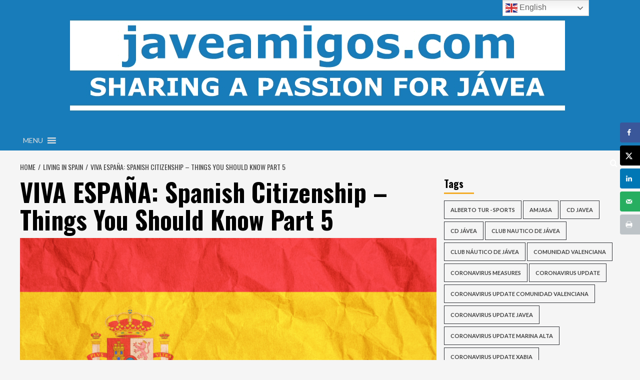

--- FILE ---
content_type: text/html; charset=UTF-8
request_url: https://www.javeamigos.com/living-in-javea/viva-espana-spanish-citizenship-things-you-should-know-part-5/
body_size: 47548
content:
<!doctype html>
<html lang="en-GB">
<head>
    <meta charset="UTF-8">
    <meta name="viewport" content="width=device-width, initial-scale=1">
    <link rel="profile" href="http://gmpg.org/xfn/11">

    <title>VIVA ESPAÑA: Spanish Citizenship &#8211; Things You Should Know Part 5 &#8211; javeamigos.com</title>
<meta name='robots' content='max-image-preview:large' />
	<style>img:is([sizes="auto" i], [sizes^="auto," i]) { contain-intrinsic-size: 3000px 1500px }</style>
	<link rel='preload' href='https://fonts.googleapis.com/css?family=Source%2BSans%2BPro%3A400%2C700%7CLato%3A400%2C700&#038;subset=latin&#038;display=swap' as='style' onload="this.onload=null;this.rel='stylesheet'" type='text/css' media='all' crossorigin='anonymous'>
<link rel='preconnect' href='https://fonts.googleapis.com' crossorigin='anonymous'>
<link rel='preconnect' href='https://fonts.gstatic.com' crossorigin='anonymous'>
<!-- Hubbub v.1.36.3 https://morehubbub.com/ -->
<meta property="og:locale" content="en_GB" />
<meta property="og:type" content="article" />
<meta property="og:title" content="VIVA ESPAÑA: Spanish Citizenship - Things You Should Know Part 5" />
<meta property="og:description" content="In Spain, you can apply for Spanish citizenship after ten years&#039; of legal residency in the country through naturalisation. However, this requires taking two tests - the DELE A2 Spanish language test and the CCSE" />
<meta property="og:url" content="https://www.javeamigos.com/living-in-javea/viva-espana-spanish-citizenship-things-you-should-know-part-5/" />
<meta property="og:site_name" content="javeamigos.com" />
<meta property="og:updated_time" content="2023-08-08T14:26:33+00:00" />
<meta property="article:published_time" content="2022-08-31T17:48:13+00:00" />
<meta property="article:modified_time" content="2023-08-08T14:26:33+00:00" />
<meta name="twitter:card" content="summary_large_image" />
<meta name="twitter:title" content="VIVA ESPAÑA: Spanish Citizenship - Things You Should Know Part 5" />
<meta name="twitter:description" content="In Spain, you can apply for Spanish citizenship after ten years&#039; of legal residency in the country through naturalisation. However, this requires taking two tests - the DELE A2 Spanish language test and the CCSE" />
<meta class="flipboard-article" content="In Spain, you can apply for Spanish citizenship after ten years&#039; of legal residency in the country through naturalisation. However, this requires taking two tests - the DELE A2 Spanish language test and the CCSE" />
<meta property="fb:app_id" content="10164109317060026" />
<meta property="og:image" content="https://www.javeamigos.com/wp-content/uploads/2022/08/Spanish-Flag.png" />
<meta name="twitter:image" content="https://www.javeamigos.com/wp-content/uploads/2022/08/Spanish-Flag.png" />
<meta property="og:image:width" content="1080" />
<meta property="og:image:height" content="566" />
<!-- Hubbub v.1.36.3 https://morehubbub.com/ -->
<link rel='dns-prefetch' href='//fonts.googleapis.com' />
<link rel='dns-prefetch' href='//use.fontawesome.com' />
<link rel='preconnect' href='https://fonts.googleapis.com' />
<link rel='preconnect' href='https://fonts.gstatic.com' />
<link rel="alternate" type="application/rss+xml" title="javeamigos.com &raquo; Feed" href="https://www.javeamigos.com/feed/" />
<link rel="alternate" type="application/rss+xml" title="javeamigos.com &raquo; Comments Feed" href="https://www.javeamigos.com/comments/feed/" />
<link rel="alternate" type="text/calendar" title="javeamigos.com &raquo; iCal Feed" href="https://www.javeamigos.com/events/?ical=1" />
		<!-- This site uses the Google Analytics by MonsterInsights plugin v9.11.1 - Using Analytics tracking - https://www.monsterinsights.com/ -->
							<script src="//www.googletagmanager.com/gtag/js?id=G-TGGDJDFHP5"  data-cfasync="false" data-wpfc-render="false" type="text/javascript" async></script>
			<script data-cfasync="false" data-wpfc-render="false" type="text/javascript">
				var mi_version = '9.11.1';
				var mi_track_user = true;
				var mi_no_track_reason = '';
								var MonsterInsightsDefaultLocations = {"page_location":"https:\/\/www.javeamigos.com\/living-in-javea\/viva-espana-spanish-citizenship-things-you-should-know-part-5\/"};
								if ( typeof MonsterInsightsPrivacyGuardFilter === 'function' ) {
					var MonsterInsightsLocations = (typeof MonsterInsightsExcludeQuery === 'object') ? MonsterInsightsPrivacyGuardFilter( MonsterInsightsExcludeQuery ) : MonsterInsightsPrivacyGuardFilter( MonsterInsightsDefaultLocations );
				} else {
					var MonsterInsightsLocations = (typeof MonsterInsightsExcludeQuery === 'object') ? MonsterInsightsExcludeQuery : MonsterInsightsDefaultLocations;
				}

								var disableStrs = [
										'ga-disable-G-TGGDJDFHP5',
									];

				/* Function to detect opted out users */
				function __gtagTrackerIsOptedOut() {
					for (var index = 0; index < disableStrs.length; index++) {
						if (document.cookie.indexOf(disableStrs[index] + '=true') > -1) {
							return true;
						}
					}

					return false;
				}

				/* Disable tracking if the opt-out cookie exists. */
				if (__gtagTrackerIsOptedOut()) {
					for (var index = 0; index < disableStrs.length; index++) {
						window[disableStrs[index]] = true;
					}
				}

				/* Opt-out function */
				function __gtagTrackerOptout() {
					for (var index = 0; index < disableStrs.length; index++) {
						document.cookie = disableStrs[index] + '=true; expires=Thu, 31 Dec 2099 23:59:59 UTC; path=/';
						window[disableStrs[index]] = true;
					}
				}

				if ('undefined' === typeof gaOptout) {
					function gaOptout() {
						__gtagTrackerOptout();
					}
				}
								window.dataLayer = window.dataLayer || [];

				window.MonsterInsightsDualTracker = {
					helpers: {},
					trackers: {},
				};
				if (mi_track_user) {
					function __gtagDataLayer() {
						dataLayer.push(arguments);
					}

					function __gtagTracker(type, name, parameters) {
						if (!parameters) {
							parameters = {};
						}

						if (parameters.send_to) {
							__gtagDataLayer.apply(null, arguments);
							return;
						}

						if (type === 'event') {
														parameters.send_to = monsterinsights_frontend.v4_id;
							var hookName = name;
							if (typeof parameters['event_category'] !== 'undefined') {
								hookName = parameters['event_category'] + ':' + name;
							}

							if (typeof MonsterInsightsDualTracker.trackers[hookName] !== 'undefined') {
								MonsterInsightsDualTracker.trackers[hookName](parameters);
							} else {
								__gtagDataLayer('event', name, parameters);
							}
							
						} else {
							__gtagDataLayer.apply(null, arguments);
						}
					}

					__gtagTracker('js', new Date());
					__gtagTracker('set', {
						'developer_id.dZGIzZG': true,
											});
					if ( MonsterInsightsLocations.page_location ) {
						__gtagTracker('set', MonsterInsightsLocations);
					}
										__gtagTracker('config', 'G-TGGDJDFHP5', {"forceSSL":"true","link_attribution":"true"} );
										window.gtag = __gtagTracker;										(function () {
						/* https://developers.google.com/analytics/devguides/collection/analyticsjs/ */
						/* ga and __gaTracker compatibility shim. */
						var noopfn = function () {
							return null;
						};
						var newtracker = function () {
							return new Tracker();
						};
						var Tracker = function () {
							return null;
						};
						var p = Tracker.prototype;
						p.get = noopfn;
						p.set = noopfn;
						p.send = function () {
							var args = Array.prototype.slice.call(arguments);
							args.unshift('send');
							__gaTracker.apply(null, args);
						};
						var __gaTracker = function () {
							var len = arguments.length;
							if (len === 0) {
								return;
							}
							var f = arguments[len - 1];
							if (typeof f !== 'object' || f === null || typeof f.hitCallback !== 'function') {
								if ('send' === arguments[0]) {
									var hitConverted, hitObject = false, action;
									if ('event' === arguments[1]) {
										if ('undefined' !== typeof arguments[3]) {
											hitObject = {
												'eventAction': arguments[3],
												'eventCategory': arguments[2],
												'eventLabel': arguments[4],
												'value': arguments[5] ? arguments[5] : 1,
											}
										}
									}
									if ('pageview' === arguments[1]) {
										if ('undefined' !== typeof arguments[2]) {
											hitObject = {
												'eventAction': 'page_view',
												'page_path': arguments[2],
											}
										}
									}
									if (typeof arguments[2] === 'object') {
										hitObject = arguments[2];
									}
									if (typeof arguments[5] === 'object') {
										Object.assign(hitObject, arguments[5]);
									}
									if ('undefined' !== typeof arguments[1].hitType) {
										hitObject = arguments[1];
										if ('pageview' === hitObject.hitType) {
											hitObject.eventAction = 'page_view';
										}
									}
									if (hitObject) {
										action = 'timing' === arguments[1].hitType ? 'timing_complete' : hitObject.eventAction;
										hitConverted = mapArgs(hitObject);
										__gtagTracker('event', action, hitConverted);
									}
								}
								return;
							}

							function mapArgs(args) {
								var arg, hit = {};
								var gaMap = {
									'eventCategory': 'event_category',
									'eventAction': 'event_action',
									'eventLabel': 'event_label',
									'eventValue': 'event_value',
									'nonInteraction': 'non_interaction',
									'timingCategory': 'event_category',
									'timingVar': 'name',
									'timingValue': 'value',
									'timingLabel': 'event_label',
									'page': 'page_path',
									'location': 'page_location',
									'title': 'page_title',
									'referrer' : 'page_referrer',
								};
								for (arg in args) {
																		if (!(!args.hasOwnProperty(arg) || !gaMap.hasOwnProperty(arg))) {
										hit[gaMap[arg]] = args[arg];
									} else {
										hit[arg] = args[arg];
									}
								}
								return hit;
							}

							try {
								f.hitCallback();
							} catch (ex) {
							}
						};
						__gaTracker.create = newtracker;
						__gaTracker.getByName = newtracker;
						__gaTracker.getAll = function () {
							return [];
						};
						__gaTracker.remove = noopfn;
						__gaTracker.loaded = true;
						window['__gaTracker'] = __gaTracker;
					})();
									} else {
										console.log("");
					(function () {
						function __gtagTracker() {
							return null;
						}

						window['__gtagTracker'] = __gtagTracker;
						window['gtag'] = __gtagTracker;
					})();
									}
			</script>
							<!-- / Google Analytics by MonsterInsights -->
		<script type="text/javascript">
/* <![CDATA[ */
window._wpemojiSettings = {"baseUrl":"https:\/\/s.w.org\/images\/core\/emoji\/16.0.1\/72x72\/","ext":".png","svgUrl":"https:\/\/s.w.org\/images\/core\/emoji\/16.0.1\/svg\/","svgExt":".svg","source":{"concatemoji":"https:\/\/www.javeamigos.com\/wp-includes\/js\/wp-emoji-release.min.js?ver=6.8.3"}};
/*! This file is auto-generated */
!function(s,n){var o,i,e;function c(e){try{var t={supportTests:e,timestamp:(new Date).valueOf()};sessionStorage.setItem(o,JSON.stringify(t))}catch(e){}}function p(e,t,n){e.clearRect(0,0,e.canvas.width,e.canvas.height),e.fillText(t,0,0);var t=new Uint32Array(e.getImageData(0,0,e.canvas.width,e.canvas.height).data),a=(e.clearRect(0,0,e.canvas.width,e.canvas.height),e.fillText(n,0,0),new Uint32Array(e.getImageData(0,0,e.canvas.width,e.canvas.height).data));return t.every(function(e,t){return e===a[t]})}function u(e,t){e.clearRect(0,0,e.canvas.width,e.canvas.height),e.fillText(t,0,0);for(var n=e.getImageData(16,16,1,1),a=0;a<n.data.length;a++)if(0!==n.data[a])return!1;return!0}function f(e,t,n,a){switch(t){case"flag":return n(e,"\ud83c\udff3\ufe0f\u200d\u26a7\ufe0f","\ud83c\udff3\ufe0f\u200b\u26a7\ufe0f")?!1:!n(e,"\ud83c\udde8\ud83c\uddf6","\ud83c\udde8\u200b\ud83c\uddf6")&&!n(e,"\ud83c\udff4\udb40\udc67\udb40\udc62\udb40\udc65\udb40\udc6e\udb40\udc67\udb40\udc7f","\ud83c\udff4\u200b\udb40\udc67\u200b\udb40\udc62\u200b\udb40\udc65\u200b\udb40\udc6e\u200b\udb40\udc67\u200b\udb40\udc7f");case"emoji":return!a(e,"\ud83e\udedf")}return!1}function g(e,t,n,a){var r="undefined"!=typeof WorkerGlobalScope&&self instanceof WorkerGlobalScope?new OffscreenCanvas(300,150):s.createElement("canvas"),o=r.getContext("2d",{willReadFrequently:!0}),i=(o.textBaseline="top",o.font="600 32px Arial",{});return e.forEach(function(e){i[e]=t(o,e,n,a)}),i}function t(e){var t=s.createElement("script");t.src=e,t.defer=!0,s.head.appendChild(t)}"undefined"!=typeof Promise&&(o="wpEmojiSettingsSupports",i=["flag","emoji"],n.supports={everything:!0,everythingExceptFlag:!0},e=new Promise(function(e){s.addEventListener("DOMContentLoaded",e,{once:!0})}),new Promise(function(t){var n=function(){try{var e=JSON.parse(sessionStorage.getItem(o));if("object"==typeof e&&"number"==typeof e.timestamp&&(new Date).valueOf()<e.timestamp+604800&&"object"==typeof e.supportTests)return e.supportTests}catch(e){}return null}();if(!n){if("undefined"!=typeof Worker&&"undefined"!=typeof OffscreenCanvas&&"undefined"!=typeof URL&&URL.createObjectURL&&"undefined"!=typeof Blob)try{var e="postMessage("+g.toString()+"("+[JSON.stringify(i),f.toString(),p.toString(),u.toString()].join(",")+"));",a=new Blob([e],{type:"text/javascript"}),r=new Worker(URL.createObjectURL(a),{name:"wpTestEmojiSupports"});return void(r.onmessage=function(e){c(n=e.data),r.terminate(),t(n)})}catch(e){}c(n=g(i,f,p,u))}t(n)}).then(function(e){for(var t in e)n.supports[t]=e[t],n.supports.everything=n.supports.everything&&n.supports[t],"flag"!==t&&(n.supports.everythingExceptFlag=n.supports.everythingExceptFlag&&n.supports[t]);n.supports.everythingExceptFlag=n.supports.everythingExceptFlag&&!n.supports.flag,n.DOMReady=!1,n.readyCallback=function(){n.DOMReady=!0}}).then(function(){return e}).then(function(){var e;n.supports.everything||(n.readyCallback(),(e=n.source||{}).concatemoji?t(e.concatemoji):e.wpemoji&&e.twemoji&&(t(e.twemoji),t(e.wpemoji)))}))}((window,document),window._wpemojiSettings);
/* ]]> */
</script>
<link rel='stylesheet' id='tribe-events-pro-mini-calendar-block-styles-css' href='https://www.javeamigos.com/wp-content/plugins/events-calendar-pro/build/css/tribe-events-pro-mini-calendar-block.css?ver=7.7.12' type='text/css' media='all' />
<style id='wp-emoji-styles-inline-css' type='text/css'>

	img.wp-smiley, img.emoji {
		display: inline !important;
		border: none !important;
		box-shadow: none !important;
		height: 1em !important;
		width: 1em !important;
		margin: 0 0.07em !important;
		vertical-align: -0.1em !important;
		background: none !important;
		padding: 0 !important;
	}
</style>
<link rel='stylesheet' id='wp-block-library-css' href='https://www.javeamigos.com/wp-includes/css/dist/block-library/style.min.css?ver=6.8.3' type='text/css' media='all' />
<style id='wp-block-library-theme-inline-css' type='text/css'>
.wp-block-audio :where(figcaption){color:#555;font-size:13px;text-align:center}.is-dark-theme .wp-block-audio :where(figcaption){color:#ffffffa6}.wp-block-audio{margin:0 0 1em}.wp-block-code{border:1px solid #ccc;border-radius:4px;font-family:Menlo,Consolas,monaco,monospace;padding:.8em 1em}.wp-block-embed :where(figcaption){color:#555;font-size:13px;text-align:center}.is-dark-theme .wp-block-embed :where(figcaption){color:#ffffffa6}.wp-block-embed{margin:0 0 1em}.blocks-gallery-caption{color:#555;font-size:13px;text-align:center}.is-dark-theme .blocks-gallery-caption{color:#ffffffa6}:root :where(.wp-block-image figcaption){color:#555;font-size:13px;text-align:center}.is-dark-theme :root :where(.wp-block-image figcaption){color:#ffffffa6}.wp-block-image{margin:0 0 1em}.wp-block-pullquote{border-bottom:4px solid;border-top:4px solid;color:currentColor;margin-bottom:1.75em}.wp-block-pullquote cite,.wp-block-pullquote footer,.wp-block-pullquote__citation{color:currentColor;font-size:.8125em;font-style:normal;text-transform:uppercase}.wp-block-quote{border-left:.25em solid;margin:0 0 1.75em;padding-left:1em}.wp-block-quote cite,.wp-block-quote footer{color:currentColor;font-size:.8125em;font-style:normal;position:relative}.wp-block-quote:where(.has-text-align-right){border-left:none;border-right:.25em solid;padding-left:0;padding-right:1em}.wp-block-quote:where(.has-text-align-center){border:none;padding-left:0}.wp-block-quote.is-large,.wp-block-quote.is-style-large,.wp-block-quote:where(.is-style-plain){border:none}.wp-block-search .wp-block-search__label{font-weight:700}.wp-block-search__button{border:1px solid #ccc;padding:.375em .625em}:where(.wp-block-group.has-background){padding:1.25em 2.375em}.wp-block-separator.has-css-opacity{opacity:.4}.wp-block-separator{border:none;border-bottom:2px solid;margin-left:auto;margin-right:auto}.wp-block-separator.has-alpha-channel-opacity{opacity:1}.wp-block-separator:not(.is-style-wide):not(.is-style-dots){width:100px}.wp-block-separator.has-background:not(.is-style-dots){border-bottom:none;height:1px}.wp-block-separator.has-background:not(.is-style-wide):not(.is-style-dots){height:2px}.wp-block-table{margin:0 0 1em}.wp-block-table td,.wp-block-table th{word-break:normal}.wp-block-table :where(figcaption){color:#555;font-size:13px;text-align:center}.is-dark-theme .wp-block-table :where(figcaption){color:#ffffffa6}.wp-block-video :where(figcaption){color:#555;font-size:13px;text-align:center}.is-dark-theme .wp-block-video :where(figcaption){color:#ffffffa6}.wp-block-video{margin:0 0 1em}:root :where(.wp-block-template-part.has-background){margin-bottom:0;margin-top:0;padding:1.25em 2.375em}
</style>
<style id='global-styles-inline-css' type='text/css'>
:root{--wp--preset--aspect-ratio--square: 1;--wp--preset--aspect-ratio--4-3: 4/3;--wp--preset--aspect-ratio--3-4: 3/4;--wp--preset--aspect-ratio--3-2: 3/2;--wp--preset--aspect-ratio--2-3: 2/3;--wp--preset--aspect-ratio--16-9: 16/9;--wp--preset--aspect-ratio--9-16: 9/16;--wp--preset--color--black: #000000;--wp--preset--color--cyan-bluish-gray: #abb8c3;--wp--preset--color--white: #ffffff;--wp--preset--color--pale-pink: #f78da7;--wp--preset--color--vivid-red: #cf2e2e;--wp--preset--color--luminous-vivid-orange: #ff6900;--wp--preset--color--luminous-vivid-amber: #fcb900;--wp--preset--color--light-green-cyan: #7bdcb5;--wp--preset--color--vivid-green-cyan: #00d084;--wp--preset--color--pale-cyan-blue: #8ed1fc;--wp--preset--color--vivid-cyan-blue: #0693e3;--wp--preset--color--vivid-purple: #9b51e0;--wp--preset--gradient--vivid-cyan-blue-to-vivid-purple: linear-gradient(135deg,rgba(6,147,227,1) 0%,rgb(155,81,224) 100%);--wp--preset--gradient--light-green-cyan-to-vivid-green-cyan: linear-gradient(135deg,rgb(122,220,180) 0%,rgb(0,208,130) 100%);--wp--preset--gradient--luminous-vivid-amber-to-luminous-vivid-orange: linear-gradient(135deg,rgba(252,185,0,1) 0%,rgba(255,105,0,1) 100%);--wp--preset--gradient--luminous-vivid-orange-to-vivid-red: linear-gradient(135deg,rgba(255,105,0,1) 0%,rgb(207,46,46) 100%);--wp--preset--gradient--very-light-gray-to-cyan-bluish-gray: linear-gradient(135deg,rgb(238,238,238) 0%,rgb(169,184,195) 100%);--wp--preset--gradient--cool-to-warm-spectrum: linear-gradient(135deg,rgb(74,234,220) 0%,rgb(151,120,209) 20%,rgb(207,42,186) 40%,rgb(238,44,130) 60%,rgb(251,105,98) 80%,rgb(254,248,76) 100%);--wp--preset--gradient--blush-light-purple: linear-gradient(135deg,rgb(255,206,236) 0%,rgb(152,150,240) 100%);--wp--preset--gradient--blush-bordeaux: linear-gradient(135deg,rgb(254,205,165) 0%,rgb(254,45,45) 50%,rgb(107,0,62) 100%);--wp--preset--gradient--luminous-dusk: linear-gradient(135deg,rgb(255,203,112) 0%,rgb(199,81,192) 50%,rgb(65,88,208) 100%);--wp--preset--gradient--pale-ocean: linear-gradient(135deg,rgb(255,245,203) 0%,rgb(182,227,212) 50%,rgb(51,167,181) 100%);--wp--preset--gradient--electric-grass: linear-gradient(135deg,rgb(202,248,128) 0%,rgb(113,206,126) 100%);--wp--preset--gradient--midnight: linear-gradient(135deg,rgb(2,3,129) 0%,rgb(40,116,252) 100%);--wp--preset--font-size--small: 13px;--wp--preset--font-size--medium: 20px;--wp--preset--font-size--large: 36px;--wp--preset--font-size--x-large: 42px;--wp--preset--spacing--20: 0.44rem;--wp--preset--spacing--30: 0.67rem;--wp--preset--spacing--40: 1rem;--wp--preset--spacing--50: 1.5rem;--wp--preset--spacing--60: 2.25rem;--wp--preset--spacing--70: 3.38rem;--wp--preset--spacing--80: 5.06rem;--wp--preset--shadow--natural: 6px 6px 9px rgba(0, 0, 0, 0.2);--wp--preset--shadow--deep: 12px 12px 50px rgba(0, 0, 0, 0.4);--wp--preset--shadow--sharp: 6px 6px 0px rgba(0, 0, 0, 0.2);--wp--preset--shadow--outlined: 6px 6px 0px -3px rgba(255, 255, 255, 1), 6px 6px rgba(0, 0, 0, 1);--wp--preset--shadow--crisp: 6px 6px 0px rgba(0, 0, 0, 1);}:root { --wp--style--global--content-size: 800px;--wp--style--global--wide-size: 1200px; }:where(body) { margin: 0; }.wp-site-blocks > .alignleft { float: left; margin-right: 2em; }.wp-site-blocks > .alignright { float: right; margin-left: 2em; }.wp-site-blocks > .aligncenter { justify-content: center; margin-left: auto; margin-right: auto; }:where(.wp-site-blocks) > * { margin-block-start: 24px; margin-block-end: 0; }:where(.wp-site-blocks) > :first-child { margin-block-start: 0; }:where(.wp-site-blocks) > :last-child { margin-block-end: 0; }:root { --wp--style--block-gap: 24px; }:root :where(.is-layout-flow) > :first-child{margin-block-start: 0;}:root :where(.is-layout-flow) > :last-child{margin-block-end: 0;}:root :where(.is-layout-flow) > *{margin-block-start: 24px;margin-block-end: 0;}:root :where(.is-layout-constrained) > :first-child{margin-block-start: 0;}:root :where(.is-layout-constrained) > :last-child{margin-block-end: 0;}:root :where(.is-layout-constrained) > *{margin-block-start: 24px;margin-block-end: 0;}:root :where(.is-layout-flex){gap: 24px;}:root :where(.is-layout-grid){gap: 24px;}.is-layout-flow > .alignleft{float: left;margin-inline-start: 0;margin-inline-end: 2em;}.is-layout-flow > .alignright{float: right;margin-inline-start: 2em;margin-inline-end: 0;}.is-layout-flow > .aligncenter{margin-left: auto !important;margin-right: auto !important;}.is-layout-constrained > .alignleft{float: left;margin-inline-start: 0;margin-inline-end: 2em;}.is-layout-constrained > .alignright{float: right;margin-inline-start: 2em;margin-inline-end: 0;}.is-layout-constrained > .aligncenter{margin-left: auto !important;margin-right: auto !important;}.is-layout-constrained > :where(:not(.alignleft):not(.alignright):not(.alignfull)){max-width: var(--wp--style--global--content-size);margin-left: auto !important;margin-right: auto !important;}.is-layout-constrained > .alignwide{max-width: var(--wp--style--global--wide-size);}body .is-layout-flex{display: flex;}.is-layout-flex{flex-wrap: wrap;align-items: center;}.is-layout-flex > :is(*, div){margin: 0;}body .is-layout-grid{display: grid;}.is-layout-grid > :is(*, div){margin: 0;}body{padding-top: 0px;padding-right: 0px;padding-bottom: 0px;padding-left: 0px;}a:where(:not(.wp-element-button)){text-decoration: none;}:root :where(.wp-element-button, .wp-block-button__link){background-color: #32373c;border-radius: 0;border-width: 0;color: #fff;font-family: inherit;font-size: inherit;line-height: inherit;padding: calc(0.667em + 2px) calc(1.333em + 2px);text-decoration: none;}.has-black-color{color: var(--wp--preset--color--black) !important;}.has-cyan-bluish-gray-color{color: var(--wp--preset--color--cyan-bluish-gray) !important;}.has-white-color{color: var(--wp--preset--color--white) !important;}.has-pale-pink-color{color: var(--wp--preset--color--pale-pink) !important;}.has-vivid-red-color{color: var(--wp--preset--color--vivid-red) !important;}.has-luminous-vivid-orange-color{color: var(--wp--preset--color--luminous-vivid-orange) !important;}.has-luminous-vivid-amber-color{color: var(--wp--preset--color--luminous-vivid-amber) !important;}.has-light-green-cyan-color{color: var(--wp--preset--color--light-green-cyan) !important;}.has-vivid-green-cyan-color{color: var(--wp--preset--color--vivid-green-cyan) !important;}.has-pale-cyan-blue-color{color: var(--wp--preset--color--pale-cyan-blue) !important;}.has-vivid-cyan-blue-color{color: var(--wp--preset--color--vivid-cyan-blue) !important;}.has-vivid-purple-color{color: var(--wp--preset--color--vivid-purple) !important;}.has-black-background-color{background-color: var(--wp--preset--color--black) !important;}.has-cyan-bluish-gray-background-color{background-color: var(--wp--preset--color--cyan-bluish-gray) !important;}.has-white-background-color{background-color: var(--wp--preset--color--white) !important;}.has-pale-pink-background-color{background-color: var(--wp--preset--color--pale-pink) !important;}.has-vivid-red-background-color{background-color: var(--wp--preset--color--vivid-red) !important;}.has-luminous-vivid-orange-background-color{background-color: var(--wp--preset--color--luminous-vivid-orange) !important;}.has-luminous-vivid-amber-background-color{background-color: var(--wp--preset--color--luminous-vivid-amber) !important;}.has-light-green-cyan-background-color{background-color: var(--wp--preset--color--light-green-cyan) !important;}.has-vivid-green-cyan-background-color{background-color: var(--wp--preset--color--vivid-green-cyan) !important;}.has-pale-cyan-blue-background-color{background-color: var(--wp--preset--color--pale-cyan-blue) !important;}.has-vivid-cyan-blue-background-color{background-color: var(--wp--preset--color--vivid-cyan-blue) !important;}.has-vivid-purple-background-color{background-color: var(--wp--preset--color--vivid-purple) !important;}.has-black-border-color{border-color: var(--wp--preset--color--black) !important;}.has-cyan-bluish-gray-border-color{border-color: var(--wp--preset--color--cyan-bluish-gray) !important;}.has-white-border-color{border-color: var(--wp--preset--color--white) !important;}.has-pale-pink-border-color{border-color: var(--wp--preset--color--pale-pink) !important;}.has-vivid-red-border-color{border-color: var(--wp--preset--color--vivid-red) !important;}.has-luminous-vivid-orange-border-color{border-color: var(--wp--preset--color--luminous-vivid-orange) !important;}.has-luminous-vivid-amber-border-color{border-color: var(--wp--preset--color--luminous-vivid-amber) !important;}.has-light-green-cyan-border-color{border-color: var(--wp--preset--color--light-green-cyan) !important;}.has-vivid-green-cyan-border-color{border-color: var(--wp--preset--color--vivid-green-cyan) !important;}.has-pale-cyan-blue-border-color{border-color: var(--wp--preset--color--pale-cyan-blue) !important;}.has-vivid-cyan-blue-border-color{border-color: var(--wp--preset--color--vivid-cyan-blue) !important;}.has-vivid-purple-border-color{border-color: var(--wp--preset--color--vivid-purple) !important;}.has-vivid-cyan-blue-to-vivid-purple-gradient-background{background: var(--wp--preset--gradient--vivid-cyan-blue-to-vivid-purple) !important;}.has-light-green-cyan-to-vivid-green-cyan-gradient-background{background: var(--wp--preset--gradient--light-green-cyan-to-vivid-green-cyan) !important;}.has-luminous-vivid-amber-to-luminous-vivid-orange-gradient-background{background: var(--wp--preset--gradient--luminous-vivid-amber-to-luminous-vivid-orange) !important;}.has-luminous-vivid-orange-to-vivid-red-gradient-background{background: var(--wp--preset--gradient--luminous-vivid-orange-to-vivid-red) !important;}.has-very-light-gray-to-cyan-bluish-gray-gradient-background{background: var(--wp--preset--gradient--very-light-gray-to-cyan-bluish-gray) !important;}.has-cool-to-warm-spectrum-gradient-background{background: var(--wp--preset--gradient--cool-to-warm-spectrum) !important;}.has-blush-light-purple-gradient-background{background: var(--wp--preset--gradient--blush-light-purple) !important;}.has-blush-bordeaux-gradient-background{background: var(--wp--preset--gradient--blush-bordeaux) !important;}.has-luminous-dusk-gradient-background{background: var(--wp--preset--gradient--luminous-dusk) !important;}.has-pale-ocean-gradient-background{background: var(--wp--preset--gradient--pale-ocean) !important;}.has-electric-grass-gradient-background{background: var(--wp--preset--gradient--electric-grass) !important;}.has-midnight-gradient-background{background: var(--wp--preset--gradient--midnight) !important;}.has-small-font-size{font-size: var(--wp--preset--font-size--small) !important;}.has-medium-font-size{font-size: var(--wp--preset--font-size--medium) !important;}.has-large-font-size{font-size: var(--wp--preset--font-size--large) !important;}.has-x-large-font-size{font-size: var(--wp--preset--font-size--x-large) !important;}
:root :where(.wp-block-button .wp-block-button__link){border-radius: 0;}
:root :where(.wp-block-pullquote){font-size: 1.5em;line-height: 1.6;}
:root :where(.wp-block-heading){line-height: 1.3;}
</style>
<link rel='stylesheet' id='it_epoll_core-css' href='https://www.javeamigos.com/wp-content/plugins/epoll-wp-voting/assets/css/epoll-core.css?ver=6.8.3' type='text/css' media='all' />
<link rel='stylesheet' id='it_epoll_style-css' href='https://www.javeamigos.com/wp-content/plugins/epoll-wp-voting/assets/css/it_epoll_frontendv3.css?ver=6.8.3' type='text/css' media='all' />
<link rel='stylesheet' id='it_epoll_opinion_style-css' href='https://www.javeamigos.com/wp-content/plugins/epoll-wp-voting/assets/css/theme/it_epoll_opinion_fontendv3.css?ver=6.8.3' type='text/css' media='all' />
<link rel='stylesheet' id='select2-css' href='https://www.javeamigos.com/wp-content/plugins/geodirectory/assets/css/select2/select2.css?ver=2.8.149' type='text/css' media='all' />
<link rel='stylesheet' id='geodir-core-css' href='https://www.javeamigos.com/wp-content/plugins/geodirectory/assets/css/gd_core_frontend.css?ver=2.8.149' type='text/css' media='all' />
<link rel='stylesheet' id='megamenu-css' href='https://www.javeamigos.com/wp-content/uploads/maxmegamenu/style.css?ver=bb6d97' type='text/css' media='all' />
<link rel='stylesheet' id='dashicons-css' href='https://www.javeamigos.com/wp-includes/css/dashicons.min.css?ver=6.8.3' type='text/css' media='all' />
<link rel='stylesheet' id='hardnews-google-fonts-css' href='https://fonts.googleapis.com/css?family=Oswald:300,400,700' type='text/css' media='all' />
<link rel='stylesheet' id='bootstrap-css' href='https://www.javeamigos.com/wp-content/themes/covernews/assets/bootstrap/css/bootstrap.min.css?ver=6.8.3' type='text/css' media='all' />
<link rel='stylesheet' id='covernews-style-css' href='https://www.javeamigos.com/wp-content/themes/covernews/style.min.css?ver=2.0.3' type='text/css' media='all' />
<link rel='stylesheet' id='hardnews-css' href='https://www.javeamigos.com/wp-content/themes/hardnews/style.css?ver=2.0.3' type='text/css' media='all' />
<link rel='stylesheet' id='covernews-google-fonts-css' href='https://fonts.googleapis.com/css?family=Source%2BSans%2BPro%3A400%2C700%7CLato%3A400%2C700&#038;subset=latin&#038;display=swap' type='text/css' media='all' />
<link rel='stylesheet' id='covernews-icons-css' href='https://www.javeamigos.com/wp-content/themes/covernews/assets/icons/style.css?ver=6.8.3' type='text/css' media='all' />
<link rel='stylesheet' id='wpbdp-widgets-css' href='https://www.javeamigos.com/wp-content/plugins/business-directory-plugin/assets/css/widgets.min.css?ver=6.4.20' type='text/css' media='all' />
<link rel='stylesheet' id='dpsp-frontend-style-pro-css' href='https://www.javeamigos.com/wp-content/plugins/social-pug/assets/dist/style-frontend-pro.css?ver=1.36.3' type='text/css' media='all' />
<style id='dpsp-frontend-style-pro-inline-css' type='text/css'>

				@media screen and ( max-width : 720px ) {
					.dpsp-content-wrapper.dpsp-hide-on-mobile,
					.dpsp-share-text.dpsp-hide-on-mobile {
						display: none;
					}
					.dpsp-has-spacing .dpsp-networks-btns-wrapper li {
						margin:0 2% 10px 0;
					}
					.dpsp-network-btn.dpsp-has-label:not(.dpsp-has-count) {
						max-height: 40px;
						padding: 0;
						justify-content: center;
					}
					.dpsp-content-wrapper.dpsp-size-small .dpsp-network-btn.dpsp-has-label:not(.dpsp-has-count){
						max-height: 32px;
					}
					.dpsp-content-wrapper.dpsp-size-large .dpsp-network-btn.dpsp-has-label:not(.dpsp-has-count){
						max-height: 46px;
					}
				}
			
			@media screen and ( max-width : 720px ) {
				aside#dpsp-floating-sidebar.dpsp-hide-on-mobile.opened {
					display: none;
				}
			}
			
</style>
<link rel='stylesheet' id='ayecode-ui-css' href='https://www.javeamigos.com/wp-content/plugins/geodirectory/vendor/ayecode/wp-ayecode-ui/assets-v5/css/ayecode-ui-compatibility.css?ver=0.2.42' type='text/css' media='all' />
<style id='ayecode-ui-inline-css' type='text/css'>
body.modal-open #wpadminbar{z-index:999}.embed-responsive-16by9 .fluid-width-video-wrapper{padding:0!important;position:initial}
</style>
<link rel='stylesheet' id='default-styles.min-css' href='https://www.javeamigos.com/wp-content/plugins/business-directory-plugin/themes/default/assets/styles.min.css?ver=6.4.20' type='text/css' media='all' />
<link rel='stylesheet' id='font-awesome-css' href='https://use.fontawesome.com/releases/v6.7.2/css/all.css?wpfas=true' type='text/css' media='all' />
<script type="text/javascript" src="https://www.javeamigos.com/wp-includes/js/jquery/jquery.min.js?ver=3.7.1" id="jquery-core-js"></script>
<script type="text/javascript" id="jquery-core-js-after">
/* <![CDATA[ */
window.gdSetMap = window.gdSetMap || 'osm';window.gdLoadMap = window.gdLoadMap || '';
/* ]]> */
</script>
<script type="text/javascript" src="https://www.javeamigos.com/wp-includes/js/jquery/jquery-migrate.min.js?ver=3.4.1" id="jquery-migrate-js"></script>
<script type="text/javascript" id="jquery-js-after">
/* <![CDATA[ */
window.gdSetMap = window.gdSetMap || 'osm';window.gdLoadMap = window.gdLoadMap || '';
/* ]]> */
</script>
<script type="text/javascript" src="https://www.javeamigos.com/wp-content/plugins/geodirectory/vendor/ayecode/wp-ayecode-ui/assets-v5/js/bootstrap.bundle.min.js?ver=0.2.42" id="bootstrap-js-bundle-js"></script>
<script type="text/javascript" id="bootstrap-js-bundle-js-after">
/* <![CDATA[ */
function aui_init_greedy_nav(){jQuery('nav.greedy').each(function(i,obj){if(jQuery(this).hasClass("being-greedy")){return true}jQuery(this).addClass('navbar-expand');jQuery(this).off('shown.bs.tab').on('shown.bs.tab',function(e){if(jQuery(e.target).closest('.dropdown-menu').hasClass('greedy-links')){jQuery(e.target).closest('.greedy').find('.greedy-btn.dropdown').attr('aria-expanded','false');jQuery(e.target).closest('.greedy-links').removeClass('show').addClass('d-none')}});jQuery(document).off('mousemove','.greedy-btn').on('mousemove','.greedy-btn',function(e){jQuery('.dropdown-menu.greedy-links').removeClass('d-none')});var $vlinks='';var $dDownClass='';var ddItemClass='greedy-nav-item';if(jQuery(this).find('.navbar-nav').length){if(jQuery(this).find('.navbar-nav').hasClass("being-greedy")){return true}$vlinks=jQuery(this).find('.navbar-nav').addClass("being-greedy w-100").removeClass('overflow-hidden')}else if(jQuery(this).find('.nav').length){if(jQuery(this).find('.nav').hasClass("being-greedy")){return true}$vlinks=jQuery(this).find('.nav').addClass("being-greedy w-100").removeClass('overflow-hidden');$dDownClass=' mt-0 p-0 zi-5 ';ddItemClass+=' mt-0 me-0'}else{return false}jQuery($vlinks).append('<li class="nav-item list-unstyled ml-auto greedy-btn d-none dropdown"><button data-bs-toggle="collapse" class="nav-link greedy-nav-link" role="button"><i class="fas fa-ellipsis-h"></i> <span class="greedy-count badge bg-dark rounded-pill"></span></button><ul class="greedy-links dropdown-menu dropdown-menu-end '+$dDownClass+'"></ul></li>');var $hlinks=jQuery(this).find('.greedy-links');var $btn=jQuery(this).find('.greedy-btn');var numOfItems=0;var totalSpace=0;var closingTime=1000;var breakWidths=[];$vlinks.children().outerWidth(function(i,w){totalSpace+=w;numOfItems+=1;breakWidths.push(totalSpace)});var availableSpace,numOfVisibleItems,requiredSpace,buttonSpace,timer;function check(){buttonSpace=$btn.width();availableSpace=$vlinks.width()-10;numOfVisibleItems=$vlinks.children().length;requiredSpace=breakWidths[numOfVisibleItems-1];if(numOfVisibleItems>1&&requiredSpace>availableSpace){var $li=$vlinks.children().last().prev();$li.removeClass('nav-item').addClass(ddItemClass);if(!jQuery($hlinks).children().length){$li.find('.nav-link').addClass('w-100 dropdown-item rounded-0 rounded-bottom')}else{jQuery($hlinks).find('.nav-link').removeClass('rounded-top');$li.find('.nav-link').addClass('w-100 dropdown-item rounded-0 rounded-top')}$li.prependTo($hlinks);numOfVisibleItems-=1;check()}else if(availableSpace>breakWidths[numOfVisibleItems]){$hlinks.children().first().insertBefore($btn);numOfVisibleItems+=1;check()}jQuery($btn).find(".greedy-count").html(numOfItems-numOfVisibleItems);if(numOfVisibleItems===numOfItems){$btn.addClass('d-none')}else $btn.removeClass('d-none')}jQuery(window).on("resize",function(){check()});check()})}function aui_select2_locale(){var aui_select2_params={"i18n_select_state_text":"Select an option\u2026","i18n_no_matches":"No matches found","i18n_ajax_error":"Loading failed","i18n_input_too_short_1":"Please enter 1 or more characters","i18n_input_too_short_n":"Please enter %item% or more characters","i18n_input_too_long_1":"Please delete 1 character","i18n_input_too_long_n":"Please delete %item% characters","i18n_selection_too_long_1":"You can only select 1 item","i18n_selection_too_long_n":"You can only select %item% items","i18n_load_more":"Loading more results\u2026","i18n_searching":"Searching\u2026"};return{theme:"bootstrap-5",width:jQuery(this).data('width')?jQuery(this).data('width'):jQuery(this).hasClass('w-100')?'100%':'style',placeholder:jQuery(this).data('placeholder'),language:{errorLoading:function(){return aui_select2_params.i18n_searching},inputTooLong:function(args){var overChars=args.input.length-args.maximum;if(1===overChars){return aui_select2_params.i18n_input_too_long_1}return aui_select2_params.i18n_input_too_long_n.replace('%item%',overChars)},inputTooShort:function(args){var remainingChars=args.minimum-args.input.length;if(1===remainingChars){return aui_select2_params.i18n_input_too_short_1}return aui_select2_params.i18n_input_too_short_n.replace('%item%',remainingChars)},loadingMore:function(){return aui_select2_params.i18n_load_more},maximumSelected:function(args){if(args.maximum===1){return aui_select2_params.i18n_selection_too_long_1}return aui_select2_params.i18n_selection_too_long_n.replace('%item%',args.maximum)},noResults:function(){return aui_select2_params.i18n_no_matches},searching:function(){return aui_select2_params.i18n_searching}}}}function aui_init_select2(){var select2_args=jQuery.extend({},aui_select2_locale());jQuery("select.aui-select2").each(function(){if(!jQuery(this).hasClass("select2-hidden-accessible")){jQuery(this).select2(select2_args)}})}function aui_time_ago(selector){var aui_timeago_params={"prefix_ago":"","suffix_ago":" ago","prefix_after":"after ","suffix_after":"","seconds":"less than a minute","minute":"about a minute","minutes":"%d minutes","hour":"about an hour","hours":"about %d hours","day":"a day","days":"%d days","month":"about a month","months":"%d months","year":"about a year","years":"%d years"};var templates={prefix:aui_timeago_params.prefix_ago,suffix:aui_timeago_params.suffix_ago,seconds:aui_timeago_params.seconds,minute:aui_timeago_params.minute,minutes:aui_timeago_params.minutes,hour:aui_timeago_params.hour,hours:aui_timeago_params.hours,day:aui_timeago_params.day,days:aui_timeago_params.days,month:aui_timeago_params.month,months:aui_timeago_params.months,year:aui_timeago_params.year,years:aui_timeago_params.years};var template=function(t,n){return templates[t]&&templates[t].replace(/%d/i,Math.abs(Math.round(n)))};var timer=function(time){if(!time)return;time=time.replace(/\.\d+/,"");time=time.replace(/-/,"/").replace(/-/,"/");time=time.replace(/T/," ").replace(/Z/," UTC");time=time.replace(/([\+\-]\d\d)\:?(\d\d)/," $1$2");time=new Date(time*1000||time);var now=new Date();var seconds=((now.getTime()-time)*.001)>>0;var minutes=seconds/60;var hours=minutes/60;var days=hours/24;var years=days/365;return templates.prefix+(seconds<45&&template('seconds',seconds)||seconds<90&&template('minute',1)||minutes<45&&template('minutes',minutes)||minutes<90&&template('hour',1)||hours<24&&template('hours',hours)||hours<42&&template('day',1)||days<30&&template('days',days)||days<45&&template('month',1)||days<365&&template('months',days/30)||years<1.5&&template('year',1)||template('years',years))+templates.suffix};var elements=document.getElementsByClassName(selector);if(selector&&elements&&elements.length){for(var i in elements){var $el=elements[i];if(typeof $el==='object'){$el.innerHTML='<i class="far fa-clock"></i> '+timer($el.getAttribute('title')||$el.getAttribute('datetime'))}}}setTimeout(function(){aui_time_ago(selector)},60000)}function aui_init_tooltips(){jQuery('[data-bs-toggle="tooltip"]').tooltip();jQuery('[data-bs-toggle="popover"]').popover();jQuery('[data-bs-toggle="popover-html"]').popover({html:true,sanitize:false});jQuery('[data-bs-toggle="popover"],[data-bs-toggle="popover-html"]').on('inserted.bs.popover',function(){jQuery('body > .popover').wrapAll("<div class='bsui' />")})}$aui_doing_init_flatpickr=false;function aui_init_flatpickr(){if(typeof jQuery.fn.flatpickr==="function"&&!$aui_doing_init_flatpickr){$aui_doing_init_flatpickr=true;try{flatpickr.localize({weekdays:{shorthand:['Sun','Mon','Tue','Wed','Thu','Fri','Sat'],longhand:['Sun','Mon','Tue','Wed','Thu','Fri','Sat'],},months:{shorthand:['Jan','Feb','Mar','Apr','May','Jun','Jul','Aug','Sep','Oct','Nov','Dec'],longhand:['January','February','March','April','May','June','July','August','September','October','November','December'],},daysInMonth:[31,28,31,30,31,30,31,31,30,31,30,31],firstDayOfWeek:1,ordinal:function(nth){var s=nth%100;if(s>3&&s<21)return"th";switch(s%10){case 1:return"st";case 2:return"nd";case 3:return"rd";default:return"th"}},rangeSeparator:' to ',weekAbbreviation:'Wk',scrollTitle:'Scroll to increment',toggleTitle:'Click to toggle',amPM:['AM','PM'],yearAriaLabel:'Year',hourAriaLabel:'Hour',minuteAriaLabel:'Minute',time_24hr:false})}catch(err){console.log(err.message)}jQuery('input[data-aui-init="flatpickr"]:not(.flatpickr-input)').flatpickr()}$aui_doing_init_flatpickr=false}$aui_doing_init_iconpicker=false;function aui_init_iconpicker(){if(typeof jQuery.fn.iconpicker==="function"&&!$aui_doing_init_iconpicker){$aui_doing_init_iconpicker=true;jQuery('input[data-aui-init="iconpicker"]:not(.iconpicker-input)').iconpicker()}$aui_doing_init_iconpicker=false}function aui_modal_iframe($title,$url,$footer,$dismissible,$class,$dialog_class,$body_class,responsive){if(!$body_class){$body_class='p-0'}var wClass='text-center position-absolute w-100 text-dark overlay overlay-white p-0 m-0 d-flex justify-content-center align-items-center';var wStyle='';var sStyle='';var $body="",sClass="w-100 p-0 m-0";if(responsive){$body+='<div class="embed-responsive embed-responsive-16by9 ratio ratio-16x9">';wClass+=' h-100';sClass+=' embed-responsive-item'}else{wClass+=' vh-100';sClass+=' vh-100';wStyle+=' height: 90vh !important;';sStyle+=' height: 90vh !important;'}$body+='<div class="ac-preview-loading '+wClass+'" style="left:0;top:0;'+wStyle+'"><div class="spinner-border" role="status"></div></div>';$body+='<iframe id="embedModal-iframe" class="'+sClass+'" style="'+sStyle+'" src="" width="100%" height="100%" frameborder="0" allowtransparency="true"></iframe>';if(responsive){$body+='</div>'}$m=aui_modal($title,$body,$footer,$dismissible,$class,$dialog_class,$body_class);const auiModal=document.getElementById('aui-modal');auiModal.addEventListener('shown.bs.modal',function(e){iFrame=jQuery('#embedModal-iframe');jQuery('.ac-preview-loading').removeClass('d-none').addClass('d-flex');iFrame.attr({src:$url});iFrame.load(function(){jQuery('.ac-preview-loading').removeClass('d-flex').addClass('d-none')})});return $m}function aui_modal($title,$body,$footer,$dismissible,$class,$dialog_class,$body_class){if(!$class){$class=''}if(!$dialog_class){$dialog_class=''}if(!$body){$body='<div class="text-center"><div class="spinner-border" role="status"></div></div>'}jQuery('.aui-modal').remove();jQuery('.modal-backdrop').remove();jQuery('body').css({overflow:'','padding-right':''});var $modal='';$modal+='<div id="aui-modal" class="modal aui-modal fade shadow bsui '+$class+'" tabindex="-1">'+'<div class="modal-dialog modal-dialog-centered '+$dialog_class+'">'+'<div class="modal-content border-0 shadow">';if($title){$modal+='<div class="modal-header">'+'<h5 class="modal-title">'+$title+'</h5>';if($dismissible){$modal+='<button type="button" class="btn-close" data-bs-dismiss="modal" aria-label="Close">'+'</button>'}$modal+='</div>'}$modal+='<div class="modal-body '+$body_class+'">'+$body+'</div>';if($footer){$modal+='<div class="modal-footer">'+$footer+'</div>'}$modal+='</div>'+'</div>'+'</div>';jQuery('body').append($modal);const ayeModal=new bootstrap.Modal('.aui-modal',{});ayeModal.show()}function aui_conditional_fields(form){jQuery(form).find(".aui-conditional-field").each(function(){var $element_require=jQuery(this).data('element-require');if($element_require){$element_require=$element_require.replace("&#039;","'");$element_require=$element_require.replace("&quot;",'"');if(aui_check_form_condition($element_require,form)){jQuery(this).removeClass('d-none')}else{jQuery(this).addClass('d-none')}}})}function aui_check_form_condition(condition,form){if(form){condition=condition.replace(/\(form\)/g,"('"+form+"')")}return new Function("return "+condition+";")()}jQuery.fn.aui_isOnScreen=function(){var win=jQuery(window);var viewport={top:win.scrollTop(),left:win.scrollLeft()};viewport.right=viewport.left+win.width();viewport.bottom=viewport.top+win.height();var bounds=this.offset();bounds.right=bounds.left+this.outerWidth();bounds.bottom=bounds.top+this.outerHeight();return(!(viewport.right<bounds.left||viewport.left>bounds.right||viewport.bottom<bounds.top||viewport.top>bounds.bottom))};function aui_carousel_maybe_show_multiple_items($carousel){var $items={};var $item_count=0;if(!jQuery($carousel).find('.carousel-inner-original').length){jQuery($carousel).append('<div class="carousel-inner-original d-none">'+jQuery($carousel).find('.carousel-inner').html().replaceAll('carousel-item','not-carousel-item')+'</div>')}jQuery($carousel).find('.carousel-inner-original .not-carousel-item').each(function(){$items[$item_count]=jQuery(this).html();$item_count++});if(!$item_count){return}if(jQuery(window).width()<=576){if(jQuery($carousel).find('.carousel-inner').hasClass('aui-multiple-items')&&jQuery($carousel).find('.carousel-inner-original').length){jQuery($carousel).find('.carousel-inner').removeClass('aui-multiple-items').html(jQuery($carousel).find('.carousel-inner-original').html().replaceAll('not-carousel-item','carousel-item'));jQuery($carousel).find(".carousel-indicators li").removeClass("d-none")}}else{var $md_count=jQuery($carousel).data('limit_show');var $md_cols_count=jQuery($carousel).data('cols_show');var $new_items='';var $new_items_count=0;var $new_item_count=0;var $closed=true;Object.keys($items).forEach(function(key,index){if(index!=0&&Number.isInteger(index/$md_count)){$new_items+='</div></div>';$closed=true}if(index==0||Number.isInteger(index/$md_count)){$row_cols_class=$md_cols_count?' g-lg-4 g-3 row-cols-1 row-cols-lg-'+$md_cols_count:'';$active=index==0?'active':'';$new_items+='<div class="carousel-item '+$active+'"><div class="row'+$row_cols_class+' ">';$closed=false;$new_items_count++;$new_item_count=0}$new_items+='<div class="col ">'+$items[index]+'</div>';$new_item_count++});if(!$closed){if($md_count-$new_item_count>0){$placeholder_count=$md_count-$new_item_count;while($placeholder_count>0){$new_items+='<div class="col "></div>';$placeholder_count--}}$new_items+='</div></div>'}jQuery($carousel).find('.carousel-inner').addClass('aui-multiple-items').html($new_items);jQuery($carousel).find('.carousel-item.active img').each(function(){if(real_srcset=jQuery(this).attr("data-srcset")){if(!jQuery(this).attr("srcset"))jQuery(this).attr("srcset",real_srcset)}if(real_src=jQuery(this).attr("data-src")){if(!jQuery(this).attr("srcset"))jQuery(this).attr("src",real_src)}});$hide_count=$new_items_count-1;jQuery($carousel).find(".carousel-indicators li:gt("+$hide_count+")").addClass("d-none")}jQuery(window).trigger("aui_carousel_multiple")}function aui_init_carousel_multiple_items(){jQuery(window).on("resize",function(){jQuery('.carousel-multiple-items').each(function(){aui_carousel_maybe_show_multiple_items(this)})});jQuery('.carousel-multiple-items').each(function(){aui_carousel_maybe_show_multiple_items(this)})}function init_nav_sub_menus(){jQuery('.navbar-multi-sub-menus').each(function(i,obj){if(jQuery(this).hasClass("has-sub-sub-menus")){return true}jQuery(this).addClass('has-sub-sub-menus');jQuery(this).find('.dropdown-menu a.dropdown-toggle').on('click',function(e){var $el=jQuery(this);$el.toggleClass('active-dropdown');var $parent=jQuery(this).offsetParent(".dropdown-menu");if(!jQuery(this).next().hasClass('show')){jQuery(this).parents('.dropdown-menu').first().find('.show').removeClass("show")}var $subMenu=jQuery(this).next(".dropdown-menu");$subMenu.toggleClass('show');jQuery(this).parent("li").toggleClass('show');jQuery(this).parents('li.nav-item.dropdown.show').on('hidden.bs.dropdown',function(e){jQuery('.dropdown-menu .show').removeClass("show");$el.removeClass('active-dropdown')});if(!$parent.parent().hasClass('navbar-nav')){$el.next().addClass('position-relative border-top border-bottom')}return false})})}function aui_lightbox_embed($link,ele){ele.preventDefault();jQuery('.aui-carousel-modal').remove();var $modal='<div class="modal fade aui-carousel-modal bsui" id="aui-carousel-modal" tabindex="-1" role="dialog" aria-labelledby="aui-modal-title" aria-hidden="true"><div class="modal-dialog modal-dialog-centered modal-xl mw-100"><div class="modal-content bg-transparent border-0 shadow-none"><div class="modal-header"><h5 class="modal-title" id="aui-modal-title"></h5></div><div class="modal-body text-center"><i class="fas fa-circle-notch fa-spin fa-3x"></i></div></div></div></div>';jQuery('body').append($modal);const ayeModal=new bootstrap.Modal('.aui-carousel-modal',{});const myModalEl=document.getElementById('aui-carousel-modal');myModalEl.addEventListener('hidden.bs.modal',event=>{jQuery(".aui-carousel-modal iframe").attr('src','')});jQuery('.aui-carousel-modal').on('shown.bs.modal',function(e){jQuery('.aui-carousel-modal .carousel-item.active').find('iframe').each(function(){var $iframe=jQuery(this);$iframe.parent().find('.ac-preview-loading').removeClass('d-none').addClass('d-flex');if(!$iframe.attr('src')&&$iframe.data('src')){$iframe.attr('src',$iframe.data('src'))}$iframe.on('load',function(){setTimeout(function(){$iframe.parent().find('.ac-preview-loading').removeClass('d-flex').addClass('d-none')},1250)})})});$container=jQuery($link).closest('.aui-gallery');$clicked_href=jQuery($link).attr('href');$images=[];$container.find('.aui-lightbox-image, .aui-lightbox-iframe').each(function(){var a=this;var href=jQuery(a).attr('href');if(href){$images.push(href)}});if($images.length){var $carousel='<div id="aui-embed-slider-modal" class="carousel slide" >';if($images.length>1){$i=0;$carousel+='<ol class="carousel-indicators position-fixed">';$container.find('.aui-lightbox-image, .aui-lightbox-iframe').each(function(){$active=$clicked_href==jQuery(this).attr('href')?'active':'';$carousel+='<li data-bs-target="#aui-embed-slider-modal" data-bs-slide-to="'+$i+'" class="'+$active+'"></li>';$i++});$carousel+='</ol>'}$i=0;$rtl_class='justify-content-start';$carousel+='<div class="carousel-inner d-flex align-items-center '+$rtl_class+'">';$container.find('.aui-lightbox-image').each(function(){var a=this;var href=jQuery(a).attr('href');$active=$clicked_href==jQuery(this).attr('href')?'active':'';$carousel+='<div class="carousel-item '+$active+'"><div>';var css_height=window.innerWidth>window.innerHeight?'90vh':'auto';var srcset=jQuery(a).find('img').attr('srcset');var sizes='';if(srcset){var sources=srcset.split(',').map(s=>{var parts=s.trim().split(' ');return{width:parseInt(parts[1].replace('w','')),descriptor:parts[1].replace('w','px')}}).sort((a,b)=>b.width-a.width);sizes=sources.map((source,index,array)=>{if(index===0){return `${source.descriptor}`}else{return `(max-width:${source.width-1}px)${array[index-1].descriptor}`}}).reverse().join(', ')}var img=href?jQuery(a).find('img').clone().attr('src',href).attr('sizes',sizes).removeClass().addClass('mx-auto d-block w-auto rounded').css({'max-height':css_height,'max-width':'98%'}).get(0).outerHTML:jQuery(a).find('img').clone().removeClass().addClass('mx-auto d-block w-auto rounded').css({'max-height':css_height,'max-width':'98%'}).get(0).outerHTML;$carousel+=img;if(jQuery(a).parent().find('.carousel-caption').length){$carousel+=jQuery(a).parent().find('.carousel-caption').clone().removeClass('sr-only visually-hidden').get(0).outerHTML}else if(jQuery(a).parent().find('.figure-caption').length){$carousel+=jQuery(a).parent().find('.figure-caption').clone().removeClass('sr-only visually-hidden').addClass('carousel-caption').get(0).outerHTML}$carousel+='</div></div>';$i++});$container.find('.aui-lightbox-iframe').each(function(){var a=this;var css_height=window.innerWidth>window.innerHeight?'90vh;':'auto;';var styleWidth=$images.length>1?'max-width:70%;':'';$active=$clicked_href==jQuery(this).attr('href')?'active':'';$carousel+='<div class="carousel-item '+$active+'"><div class="modal-xl mx-auto ratio ratio-16x9" style="max-height:'+css_height+styleWidth+'">';var url=jQuery(a).attr('href');var iframe='<div class="ac-preview-loading text-light d-none" style="left:0;top:0;height:'+css_height+'"><div class="spinner-border m-auto" role="status"></div></div>';iframe+='<iframe class="aui-carousel-iframe" style="height:'+css_height+'" src="" data-src="'+url+'?rel=0&amp;showinfo=0&amp;modestbranding=1&amp;autoplay=1" allow="autoplay"></iframe>';var img=iframe;$carousel+=img;$carousel+='</div></div>';$i++});$carousel+='</div>';if($images.length>1){$carousel+='<a class="carousel-control-prev" href="#aui-embed-slider-modal" role="button" data-bs-slide="prev">';$carousel+='<span class="carousel-control-prev-icon" aria-hidden="true"></span>';$carousel+=' <a class="carousel-control-next" href="#aui-embed-slider-modal" role="button" data-bs-slide="next">';$carousel+='<span class="carousel-control-next-icon" aria-hidden="true"></span>';$carousel+='</a>'}$carousel+='</div>';var $close='<button type="button" class="btn-close btn-close-white text-end position-fixed" style="right: 20px;top: 10px; z-index: 1055;" data-bs-dismiss="modal" aria-label="Close"></button>';jQuery('.aui-carousel-modal .modal-content').html($carousel).prepend($close);ayeModal.show();try{if('ontouchstart'in document.documentElement||navigator.maxTouchPoints>0){let _bsC=new bootstrap.Carousel('#aui-embed-slider-modal')}}catch(err){}}}function aui_init_lightbox_embed(){jQuery('.aui-lightbox-image, .aui-lightbox-iframe').off('click').on("click",function(ele){aui_lightbox_embed(this,ele)})}function aui_init_modal_iframe(){jQuery('.aui-has-embed, [data-aui-embed="iframe"]').each(function(e){if(!jQuery(this).hasClass('aui-modal-iframed')&&jQuery(this).data('embed-url')){jQuery(this).addClass('aui-modal-iframed');jQuery(this).on("click",function(e1){aui_modal_iframe('',jQuery(this).data('embed-url'),'',true,'','modal-lg','aui-modal-iframe p-0',true);return false})}})}$aui_doing_toast=false;function aui_toast($id,$type,$title,$title_small,$body,$time,$can_close){if($aui_doing_toast){setTimeout(function(){aui_toast($id,$type,$title,$title_small,$body,$time,$can_close)},500);return}$aui_doing_toast=true;if($can_close==null){$can_close=false}if($time==''||$time==null){$time=3000}if(document.getElementById($id)){jQuery('#'+$id).toast('show');setTimeout(function(){$aui_doing_toast=false},500);return}var uniqid=Date.now();if($id){uniqid=$id}$op="";$tClass='';$thClass='';$icon="";if($type=='success'){$op="opacity:.92;";$tClass='alert bg-success w-auto';$thClass='bg-transparent border-0 text-white';$icon="<div class='h5 m-0 p-0'><i class='fas fa-check-circle me-2'></i></div>"}else if($type=='error'||$type=='danger'){$op="opacity:.92;";$tClass='alert bg-danger  w-auto';$thClass='bg-transparent border-0 text-white';$icon="<div class='h5 m-0 p-0'><i class='far fa-times-circle me-2'></i></div>"}else if($type=='info'){$op="opacity:.92;";$tClass='alert bg-info  w-auto';$thClass='bg-transparent border-0 text-white';$icon="<div class='h5 m-0 p-0'><i class='fas fa-info-circle me-2'></i></div>"}else if($type=='warning'){$op="opacity:.92;";$tClass='alert bg-warning  w-auto';$thClass='bg-transparent border-0 text-dark';$icon="<div class='h5 m-0 p-0'><i class='fas fa-exclamation-triangle me-2'></i></div>"}if(!document.getElementById("aui-toasts")){jQuery('body').append('<div class="bsui" id="aui-toasts"><div class="position-fixed aui-toast-bottom-right pr-3 pe-3 mb-1" style="z-index: 500000;right: 0;bottom: 0;'+$op+'"></div></div>')}$toast='<div id="'+uniqid+'" class="toast fade hide shadow hover-shadow '+$tClass+'" style="" role="alert" aria-live="assertive" aria-atomic="true" data-bs-delay="'+$time+'">';if($type||$title||$title_small){$toast+='<div class="toast-header '+$thClass+'">';if($icon){$toast+=$icon}if($title){$toast+='<strong class="me-auto">'+$title+'</strong>'}if($title_small){$toast+='<small>'+$title_small+'</small>'}if($can_close){$toast+='<button type="button" class="ms-2 mb-1 btn-close" data-bs-dismiss="toast" aria-label="Close"></button>'}$toast+='</div>'}if($body){$toast+='<div class="toast-body">'+$body+'</div>'}$toast+='</div>';jQuery('.aui-toast-bottom-right').prepend($toast);jQuery('#'+uniqid).toast('show');setTimeout(function(){$aui_doing_toast=false},500)}function aui_init_counters(){const animNum=(EL)=>{if(EL._isAnimated)return;EL._isAnimated=true;let end=EL.dataset.auiend;let start=EL.dataset.auistart;let duration=EL.dataset.auiduration?EL.dataset.auiduration:2000;let seperator=EL.dataset.auisep?EL.dataset.auisep:'';jQuery(EL).prop('Counter',start).animate({Counter:end},{duration:Math.abs(duration),easing:'swing',step:function(now){const text=seperator?(Math.ceil(now)).toLocaleString('en-US'):Math.ceil(now);const html=seperator?text.split(",").map(n=>`<span class="count">${n}</span>`).join(","):text;if(seperator&&seperator!=','){html.replace(',',seperator)}jQuery(this).html(html)}})};const inViewport=(entries,observer)=>{entries.forEach(entry=>{if(entry.isIntersecting)animNum(entry.target)})};jQuery("[data-auicounter]").each((i,EL)=>{const observer=new IntersectionObserver(inViewport);observer.observe(EL)})}function aui_init(){aui_init_counters();init_nav_sub_menus();aui_init_tooltips();aui_init_select2();aui_init_flatpickr();aui_init_iconpicker();aui_init_greedy_nav();aui_time_ago('timeago');aui_init_carousel_multiple_items();aui_init_lightbox_embed();aui_init_modal_iframe()}jQuery(window).on("load",function(){aui_init()});jQuery(function($){var ua=navigator.userAgent.toLowerCase();var isiOS=ua.match(/(iphone|ipod|ipad)/);if(isiOS){var pS=0;pM=parseFloat($('body').css('marginTop'));$(document).on('show.bs.modal',function(){pS=window.scrollY;$('body').css({marginTop:-pS,overflow:'hidden',position:'fixed',})}).on('hidden.bs.modal',function(){$('body').css({marginTop:pM,overflow:'visible',position:'inherit',});window.scrollTo(0,pS)})}$(document).on('slide.bs.carousel',function(el){var $_modal=$(el.relatedTarget).closest('.aui-carousel-modal:visible').length?$(el.relatedTarget).closest('.aui-carousel-modal:visible'):'';if($_modal&&$_modal.find('.carousel-item iframe.aui-carousel-iframe').length){$_modal.find('.carousel-item.active iframe.aui-carousel-iframe').each(function(){if($(this).attr('src')){$(this).data('src',$(this).attr('src'));$(this).attr('src','')}});if($(el.relatedTarget).find('iframe.aui-carousel-iframe').length){$(el.relatedTarget).find('.ac-preview-loading').removeClass('d-none').addClass('d-flex');var $cIframe=$(el.relatedTarget).find('iframe.aui-carousel-iframe');if(!$cIframe.attr('src')&&$cIframe.data('src')){$cIframe.attr('src',$cIframe.data('src'))}$cIframe.on('load',function(){setTimeout(function(){$_modal.find('.ac-preview-loading').removeClass('d-flex').addClass('d-none')},1250)})}}})});var aui_confirm=function(message,okButtonText,cancelButtonText,isDelete,large){okButtonText=okButtonText||'Yes';cancelButtonText=cancelButtonText||'Cancel';message=message||'Are you sure?';sizeClass=large?'':'modal-sm';btnClass=isDelete?'btn-danger':'btn-primary';deferred=jQuery.Deferred();var $body="";$body+="<h3 class='h4 py-3 text-center text-dark'>"+message+"</h3>";$body+="<div class='d-flex'>";$body+="<button class='btn btn-outline-secondary w-50 btn-round' data-bs-dismiss='modal'  onclick='deferred.resolve(false);'>"+cancelButtonText+"</button>";$body+="<button class='btn "+btnClass+" ms-2 w-50 btn-round' data-bs-dismiss='modal'  onclick='deferred.resolve(true);'>"+okButtonText+"</button>";$body+="</div>";$modal=aui_modal('',$body,'',false,'',sizeClass);return deferred.promise()};function aui_flip_color_scheme_on_scroll($value,$iframe){if(!$value)$value=window.scrollY;var navbar=$iframe?$iframe.querySelector('.color-scheme-flip-on-scroll'):document.querySelector('.color-scheme-flip-on-scroll');if(navbar==null)return;let cs_original=navbar.dataset.cso;let cs_scroll=navbar.dataset.css;if(!cs_scroll&&!cs_original){if(navbar.classList.contains('navbar-light')){cs_original='navbar-light';cs_scroll='navbar-dark'}else if(navbar.classList.contains('navbar-dark')){cs_original='navbar-dark';cs_scroll='navbar-light'}navbar.dataset.cso=cs_original;navbar.dataset.css=cs_scroll}if($value>0||navbar.classList.contains('nav-menu-open')){navbar.classList.remove(cs_original);navbar.classList.add(cs_scroll)}else{navbar.classList.remove(cs_scroll);navbar.classList.add(cs_original)}}window.onscroll=function(){aui_set_data_scroll();aui_flip_color_scheme_on_scroll()};function aui_set_data_scroll(){document.documentElement.dataset.scroll=window.scrollY}aui_set_data_scroll();aui_flip_color_scheme_on_scroll();
/* ]]> */
</script>
<script type="text/javascript" src="https://www.javeamigos.com/wp-content/plugins/google-analytics-for-wordpress/assets/js/frontend-gtag.min.js?ver=9.11.1" id="monsterinsights-frontend-script-js" async="async" data-wp-strategy="async"></script>
<script data-cfasync="false" data-wpfc-render="false" type="text/javascript" id='monsterinsights-frontend-script-js-extra'>/* <![CDATA[ */
var monsterinsights_frontend = {"js_events_tracking":"true","download_extensions":"doc,pdf,ppt,zip,xls,docx,pptx,xlsx","inbound_paths":"[{\"path\":\"\\\/go\\\/\",\"label\":\"affiliate\"},{\"path\":\"\\\/recommend\\\/\",\"label\":\"affiliate\"}]","home_url":"https:\/\/www.javeamigos.com","hash_tracking":"false","v4_id":"G-TGGDJDFHP5"};/* ]]> */
</script>
<script type="text/javascript" src="https://www.javeamigos.com/wp-content/plugins/epoll-wp-voting/backend/addons/default/assets/js/jquery.validate.min.js?ver=1" id="it_epoll_validetta_script-js"></script>
<script type="text/javascript" id="it_epoll_common_js-js-extra">
/* <![CDATA[ */
var it_epoll_ajax_obj = {"ajax_url":"https:\/\/www.javeamigos.com\/wp-admin\/admin-ajax.php"};
/* ]]> */
</script>
<script type="text/javascript" src="https://www.javeamigos.com/wp-content/plugins/epoll-wp-voting/backend/addons/default/assets/js/it_epoll_common.js?ver=1" id="it_epoll_common_js-js"></script>
<script type="text/javascript" src="https://www.javeamigos.com/wp-content/plugins/epoll-wp-voting/backend/addons/default/assets/js/it_epoll_opinion_voting.js?ver=1" id="it_epoll_opinion_voting_js-js"></script>
<script type="text/javascript" src="https://www.javeamigos.com/wp-content/plugins/epoll-wp-voting/backend/addons/default/assets/js/it_epoll_poll_voting.js?ver=1" id="it_epoll_poll_voting_js-js"></script>
<link rel="https://api.w.org/" href="https://www.javeamigos.com/wp-json/" /><link rel="alternate" title="JSON" type="application/json" href="https://www.javeamigos.com/wp-json/wp/v2/pages/19003" /><link rel="EditURI" type="application/rsd+xml" title="RSD" href="https://www.javeamigos.com/xmlrpc.php?rsd" />
<meta name="generator" content="WordPress 6.8.3" />
<link rel="canonical" href="https://www.javeamigos.com/living-in-javea/viva-espana-spanish-citizenship-things-you-should-know-part-5/" />
<link rel='shortlink' href='https://www.javeamigos.com/?p=19003' />
<link rel="alternate" title="oEmbed (JSON)" type="application/json+oembed" href="https://www.javeamigos.com/wp-json/oembed/1.0/embed?url=https%3A%2F%2Fwww.javeamigos.com%2Fliving-in-javea%2Fviva-espana-spanish-citizenship-things-you-should-know-part-5%2F" />
<link rel="alternate" title="oEmbed (XML)" type="text/xml+oembed" href="https://www.javeamigos.com/wp-json/oembed/1.0/embed?url=https%3A%2F%2Fwww.javeamigos.com%2Fliving-in-javea%2Fviva-espana-spanish-citizenship-things-you-should-know-part-5%2F&#038;format=xml" />
<meta name="tec-api-version" content="v1"><meta name="tec-api-origin" content="https://www.javeamigos.com"><link rel="alternate" href="https://www.javeamigos.com/wp-json/tribe/events/v1/" /><meta name="hubbub-info" description="Hubbub 1.36.3">        <style type="text/css">
                        .site-title,
            .site-description {
                position: absolute;
                clip: rect(1px, 1px, 1px, 1px);
                display: none;
            }

                    .elementor-template-full-width .elementor-section.elementor-section-full_width > .elementor-container,
        .elementor-template-full-width .elementor-section.elementor-section-boxed > .elementor-container{
            max-width: 1200px;
        }
        @media (min-width: 1600px){
            .elementor-template-full-width .elementor-section.elementor-section-full_width > .elementor-container,
            .elementor-template-full-width .elementor-section.elementor-section-boxed > .elementor-container{
                max-width: 1600px;
            }
        }
        
        .align-content-left .elementor-section-stretched,
        .align-content-right .elementor-section-stretched {
            max-width: 100%;
            left: 0 !important;
        }


        </style>
        <style type="text/css" id="custom-background-css">
body.custom-background { background-color: #f5f5f5; }
</style>
	<link rel="icon" href="https://www.javeamigos.com/wp-content/uploads/2021/04/favicon.ico" sizes="32x32" />
<link rel="icon" href="https://www.javeamigos.com/wp-content/uploads/2021/04/favicon.ico" sizes="192x192" />
<link rel="apple-touch-icon" href="https://www.javeamigos.com/wp-content/uploads/2021/04/favicon.ico" />
<meta name="msapplication-TileImage" content="https://www.javeamigos.com/wp-content/uploads/2021/04/favicon.ico" />
<meta name="generator" content="WP Super Duper v1.2.30" data-sd-source="geodirectory" /><meta name="generator" content="WP Font Awesome Settings v1.1.10" data-ac-source="geodirectory" />		<style type="text/css" id="wp-custom-css">
			.site-info {background:#187cba;}
.masthead-banner {background:#187cba;}
body .main-navigation{background:#187cba;}
.ham {display:none;}		</style>
		<style type="text/css">/** Mega Menu CSS: fs **/</style>
</head>

<body class="wp-singular page-template-default page page-id-19003 page-child parent-pageid-13 custom-background wp-custom-logo wp-embed-responsive wp-theme-covernews wp-child-theme-hardnews tribe-no-js page-template-hardnews mega-menu-aft-primary-nav metaslider-plugin default-content-layout archive-layout-grid scrollup-sticky-header aft-sticky-header aft-sticky-sidebar default aft-container-default aft-main-banner-slider-editors-picks-trending single-content-mode-default header-image-default align-content-left aft-and aui_bs5 gd-map-osm">


<div id="page" class="site">
    <a class="skip-link screen-reader-text" href="#content">Skip to content</a>

<div class="header-layout-3">
<header id="masthead" class="site-header">
        <div class="masthead-banner " data-background="">
        <div class="container">
            <div class="row">
                <div class="col-md-12">
                    <div class="site-branding">
                        <a href="https://www.javeamigos.com/" class="custom-logo-link" rel="home"><img width="990" height="200" src="https://www.javeamigos.com/wp-content/uploads/2020/07/LOGO2020-1.jpg" class="custom-logo" alt="javeamigos.com" decoding="async" fetchpriority="high" srcset="https://www.javeamigos.com/wp-content/uploads/2020/07/LOGO2020-1.jpg 990w, https://www.javeamigos.com/wp-content/uploads/2020/07/LOGO2020-1-300x61.jpg 300w, https://www.javeamigos.com/wp-content/uploads/2020/07/LOGO2020-1-768x155.jpg 768w, https://www.javeamigos.com/wp-content/uploads/2020/07/LOGO2020-1-150x30.jpg 150w, https://www.javeamigos.com/wp-content/uploads/2020/07/LOGO2020-1-500x101.jpg 500w" sizes="(max-width: 990px) 100vw, 990px" loading="lazy" /></a>                            <p class="site-title font-family-1">
                                <a href="https://www.javeamigos.com/"
                                   rel="home">javeamigos.com</a>
                            </p>
                        
                                                    <p class="site-description">SHARING A PASSION FOR JÁVEA</p>
                                            </div>
                </div>
                <div class="col-md-12">
                                    </div>
            </div>
        </div>
    </div>
    <nav id="site-navigation" class="main-navigation">
        <div class="container">
            <div class="row">
                <div class="kol-12">
                    <div class="navigation-container">



                        <span class="toggle-menu" aria-controls="primary-menu" aria-expanded="false">
                                <span class="screen-reader-text">Primary Menu</span>
                                 <i class="ham"></i>
                        </span>
                        <span class="af-mobile-site-title-wrap">
                            <a href="https://www.javeamigos.com/" class="custom-logo-link" rel="home"><img width="990" height="200" src="https://www.javeamigos.com/wp-content/uploads/2020/07/LOGO2020-1.jpg" class="custom-logo" alt="javeamigos.com" decoding="async" srcset="https://www.javeamigos.com/wp-content/uploads/2020/07/LOGO2020-1.jpg 990w, https://www.javeamigos.com/wp-content/uploads/2020/07/LOGO2020-1-300x61.jpg 300w, https://www.javeamigos.com/wp-content/uploads/2020/07/LOGO2020-1-768x155.jpg 768w, https://www.javeamigos.com/wp-content/uploads/2020/07/LOGO2020-1-150x30.jpg 150w, https://www.javeamigos.com/wp-content/uploads/2020/07/LOGO2020-1-500x101.jpg 500w" sizes="(max-width: 990px) 100vw, 990px" loading="lazy" /></a>                            <p class="site-title font-family-1">
                                <a href="https://www.javeamigos.com/"
                                   rel="home">javeamigos.com</a>
                            </p>
                        </span>
                        <div id="mega-menu-wrap-aft-primary-nav" class="mega-menu-wrap"><div class="mega-menu-toggle"><div class="mega-toggle-blocks-left"><div class='mega-toggle-block mega-menu-toggle-block mega-toggle-block-1' id='mega-toggle-block-1' tabindex='0'><span class='mega-toggle-label' role='button' aria-expanded='false'><span class='mega-toggle-label-closed'>MENU</span><span class='mega-toggle-label-open'>MENU</span></span></div></div><div class="mega-toggle-blocks-center"></div><div class="mega-toggle-blocks-right"></div></div><ul id="mega-menu-aft-primary-nav" class="mega-menu max-mega-menu mega-menu-horizontal mega-no-js" data-event="hover_intent" data-effect="fade_up" data-effect-speed="200" data-effect-mobile="disabled" data-effect-speed-mobile="0" data-mobile-force-width="false" data-second-click="go" data-document-click="collapse" data-vertical-behaviour="standard" data-breakpoint="3000" data-unbind="true" data-mobile-state="collapse_all" data-mobile-direction="vertical" data-hover-intent-timeout="300" data-hover-intent-interval="100"><li class="mega-menu-item mega-menu-item-type-custom mega-menu-item-object-custom mega-menu-item-home mega-align-bottom-left mega-menu-flyout mega-has-icon mega-icon-left mega-menu-item-20" id="mega-menu-item-20"><a class="dashicons-admin-home mega-menu-link" href="https://www.javeamigos.com" tabindex="0">HOME</a></li><li class="mega-menu-item mega-menu-item-type-post_type mega-menu-item-object-page mega-align-bottom-left mega-menu-flyout mega-has-icon mega-icon-left mega-menu-item-1025" id="mega-menu-item-1025"><a class="dashicons-admin-users mega-menu-link" href="https://www.javeamigos.com/about-us/" tabindex="0">ABOUT US</a></li><li class="mega-menu-item mega-menu-item-type-custom mega-menu-item-object-custom mega-align-bottom-left mega-menu-flyout mega-has-icon mega-icon-left mega-menu-item-955" id="mega-menu-item-955"><a class="dashicons-text-page mega-menu-link" href="https://www.javeamigos.com/places/category/businesses/" tabindex="0">BUSINESS DIRECTORY</a></li><li class="mega-menu-item mega-menu-item-type-custom mega-menu-item-object-custom mega-align-bottom-left mega-menu-flyout mega-has-icon mega-icon-left mega-menu-item-904" id="mega-menu-item-904"><a class="dashicons-admin-site mega-menu-link" href="https://www.javeamigos.com/places/category/restaurants/" tabindex="0">RESTAURANT DIRECTORY</a></li><li class="mega-menu-item mega-menu-item-type-custom mega-menu-item-object-custom mega-align-bottom-left mega-menu-flyout mega-has-icon mega-icon-left mega-menu-item-207" id="mega-menu-item-207"><a class="dashicons-store mega-menu-link" href="https://www.javeamigos.com/events/" tabindex="0">WHAT'S ON IN JAVEA</a></li><li class="mega-menu-item mega-menu-item-type-post_type mega-menu-item-object-page mega-align-bottom-left mega-menu-flyout mega-has-icon mega-icon-left mega-menu-item-590" id="mega-menu-item-590"><a class="dashicons-location-alt mega-menu-link" href="https://www.javeamigos.com/walking-in-javea/" tabindex="0">WALKING IN JAVEA</a></li><li class="mega-menu-item mega-menu-item-type-post_type mega-menu-item-object-page mega-align-bottom-left mega-menu-flyout mega-has-icon mega-icon-left mega-menu-item-30" id="mega-menu-item-30"><a class="dashicons-palmtree mega-menu-link" href="https://www.javeamigos.com/all-the-fun-of-the-fiesta/" tabindex="0">FIESTAS IN JÁVEA</a></li><li class="mega-menu-item mega-menu-item-type-post_type mega-menu-item-object-page mega-align-bottom-left mega-menu-flyout mega-has-icon mega-icon-left mega-menu-item-33" id="mega-menu-item-33"><a class="dashicons-groups mega-menu-link" href="https://www.javeamigos.com/javea-holiday-guide/" tabindex="0">VISITING JÁVEA</a></li><li class="mega-menu-item mega-menu-item-type-post_type mega-menu-item-object-page mega-align-bottom-left mega-menu-flyout mega-has-icon mega-icon-left mega-menu-item-36" id="mega-menu-item-36"><a class="dashicons-sos mega-menu-link" href="https://www.javeamigos.com/sport-in-javea/" tabindex="0">SPORT IN JAVEA</a></li><li class="mega-menu-item mega-menu-item-type-post_type mega-menu-item-object-page mega-current-page-ancestor mega-align-bottom-left mega-menu-flyout mega-has-icon mega-icon-left mega-menu-item-35" id="mega-menu-item-35"><a class="dashicons-portfolio mega-menu-link" href="https://www.javeamigos.com/living-in-javea/" tabindex="0">LIVING IN SPAIN</a></li><li class="mega-menu-item mega-menu-item-type-post_type mega-menu-item-object-page mega-align-bottom-left mega-menu-flyout mega-has-icon mega-icon-left mega-menu-item-3983" id="mega-menu-item-3983"><a class="dashicons-visibility mega-menu-link" href="https://www.javeamigos.com/hidden-xabia-uncovering-history/" tabindex="0">HIDDEN XÀBIA</a></li><li class="mega-menu-item mega-menu-item-type-post_type mega-menu-item-object-page mega-align-bottom-left mega-menu-flyout mega-has-icon mega-icon-left mega-menu-item-4464" id="mega-menu-item-4464"><a class="dashicons-admin-site-alt mega-menu-link" href="https://www.javeamigos.com/exploring-further-day-trips-and-weekends/" tabindex="0">EXPLORING FURTHER</a></li><li class="mega-menu-item mega-menu-item-type-post_type mega-menu-item-object-page mega-align-bottom-left mega-menu-flyout mega-has-icon mega-icon-left mega-menu-item-38" id="mega-menu-item-38"><a class="dashicons-megaphone mega-menu-link" href="https://www.javeamigos.com/advertise-with-us/" tabindex="0">ADVERTISE WITH US</a></li></ul></div>
                        <div class="cart-search">

                            <div class="af-search-wrap">
                                <div class="search-overlay">
                                    <a href="#" title="Search" class="search-icon">
                                        <i class="fa fa-search"></i>
                                    </a>
                                    <div class="af-search-form">
                                        <form role="search" method="get" class="search-form" action="https://www.javeamigos.com/">
				<label>
					<span class="screen-reader-text">Search for:</span>
					<input type="search" class="search-field" placeholder="Search &hellip;" value="" name="s" />
				</label>
				<input type="submit" class="search-submit" value="Search" />
			</form>                                    </div>
                                </div>
                            </div>
                        </div>


                    </div>
                </div>
            </div>
        </div>
    </nav>
</header>


</div>



    <div id="content" class="container">
    <div class="em-breadcrumbs font-family-1 covernews-breadcrumbs">
      <div class="row">
        <div role="navigation" aria-label="Breadcrumbs" class="breadcrumb-trail breadcrumbs" itemprop="breadcrumb"><ul class="trail-items" itemscope itemtype="http://schema.org/BreadcrumbList"><meta name="numberOfItems" content="3" /><meta name="itemListOrder" content="Ascending" /><li itemprop="itemListElement" itemscope itemtype="http://schema.org/ListItem" class="trail-item trail-begin"><a href="https://www.javeamigos.com/" rel="home" itemprop="item"><span itemprop="name">Home</span></a><meta itemprop="position" content="1" /></li><li itemprop="itemListElement" itemscope itemtype="http://schema.org/ListItem" class="trail-item"><a href="https://www.javeamigos.com/living-in-javea/" itemprop="item"><span itemprop="name">LIVING IN SPAIN</span></a><meta itemprop="position" content="2" /></li><li itemprop="itemListElement" itemscope itemtype="http://schema.org/ListItem" class="trail-item trail-end"><a href="https://www.javeamigos.com/living-in-javea/viva-espana-spanish-citizenship-things-you-should-know-part-5/" itemprop="item"><span itemprop="name">VIVA ESPAÑA: Spanish Citizenship &#8211; Things You Should Know Part 5</span></a><meta itemprop="position" content="3" /></li></ul></div>      </div>
    </div>
        <div class="section-block-upper row">
                <div id="primary" class="content-area">
                    <main id="main" class="site-main">

                        
<article id="post-19003" class="post-19003 page type-page status-publish has-post-thumbnail hentry grow-content-body">
	
    <header class="entry-header">
		<h1 class="entry-title">VIVA ESPAÑA: Spanish Citizenship &#8211; Things You Should Know Part 5</h1>	</header><!-- .entry-header -->
        <div class="entry-content-wrap">
	                <div class="post-thumbnail full-width-image">
                    <img width="1024" height="537" src="https://www.javeamigos.com/wp-content/uploads/2022/08/Spanish-Flag-1024x537.png" class="attachment-covernews-featured size-covernews-featured wp-post-image" alt="Spanish Flag" decoding="async" srcset="https://www.javeamigos.com/wp-content/uploads/2022/08/Spanish-Flag-1024x537.png 1024w, https://www.javeamigos.com/wp-content/uploads/2022/08/Spanish-Flag-300x157.png 300w, https://www.javeamigos.com/wp-content/uploads/2022/08/Spanish-Flag-768x402.png 768w, https://www.javeamigos.com/wp-content/uploads/2022/08/Spanish-Flag-500x262.png 500w, https://www.javeamigos.com/wp-content/uploads/2022/08/Spanish-Flag.png 1080w" sizes="(max-width: 1024px) 100vw, 1024px" loading="lazy" />                </div>
            
        
	<div class="entry-content">
		
<p>In Spain, you can apply for Spanish citizenship after ten years&#8217; of legal residency in the country through naturalisation. However, this requires taking two tests &#8211; the DELE A2 Spanish language test and the CCSE cultural test.</p>



<p>The <strong>Conocimientos Constitucionales y Socioculturales de España (CCSE)</strong> is a test to determine your knowledge of the Spanish Constitution and how much you know about Spanish culture, history, and society. It is a PASS or FAIL test in which you must answer 25 questions &#8211; in multiple-choice format &#8211; about Spanish Government, Law, and Citizenship (60% of the test) and about Spanish Culture, History, and Society (40%).</p>



<p>The Cervantes Institute provides a manual (in Spanish) to prepare for the CCSE test and we have used this document to create a special feature which we think might be of interest to people, regardless of whether or not they intend to apply for citizenship in Spain.</p>



<p>The manual is split into five parts and we will deal with each part in an individual manner.</p>



<p><a href="https://www.javeamigos.com/living-in-javea/viva-espana-spanish-citizenship-things-you-should-know-part-1/" data-type="URL" data-id="https://www.javeamigos.com/living-in-javea/viva-espana-spanish-citizenship-things-you-should-know-part-1/">Part 1 &#8211; Government, Legislation and Citizen Participation.</a><br><a href="https://www.javeamigos.com/living-in-javea/viva-espana-spanish-citizenship-things-you-should-know-part-2/" data-type="URL" data-id="https://www.javeamigos.com/living-in-javea/viva-espana-spanish-citizenship-things-you-should-know-part-2/">Part 2 &#8211; Fundamental Rights and Duties.<br></a><a href="https://www.javeamigos.com/living-in-javea/viva-espana-spanish-citizenship-things-you-should-know-part-3/" data-type="URL" data-id="https://www.javeamigos.com/living-in-javea/viva-espana-spanish-citizenship-things-you-should-know-part-3/">Part 3 &#8211; Territorial Organization of Spain. Geographical, Physical and Political.<br></a><a href="https://www.javeamigos.com/living-in-javea/viva-espana-spanish-citizenship-things-you-should-know-part-4/" data-type="URL" data-id="https://www.javeamigos.com/living-in-javea/viva-espana-spanish-citizenship-things-you-should-know-part-4/">Part 4 &#8211; Culture and History of Spain.<br></a>Part 5 &#8211; Spanish Society.</p>



<p>The fourth section is about the <strong>Spanish Society.</strong> We have highlighted certain information just as the Cervantes Institute has done which indicates that it is important to know. We have also kept a lot of organizations, government departments and other references in Spanish since the CCSE test will be taken in that language but have provided a translation where appropriate. </p>



<hr class="wp-block-separator has-text-color has-black-color has-css-opacity has-black-background-color has-background is-style-default"/>



<h3 class="wp-block-heading"><mark style="background-color:rgba(0, 0, 0, 0)" class="has-inline-color has-black-color">Part 5 &#8211;  Spanish Society</mark></h3>



<p class="has-medium-font-size"><strong><span style="text-decoration: underline;">Personal Information and Administrative Procedures</span></strong></p>



<p>In Spain, people have a name, which can be simple or compound, and two surnames. Generally, the first is the father&#8217;s first surname and the second, the mother&#8217;s first surname, although the parents can decide another order.</p>



<p>Some important documents in Spain are:</p>



<ul class="wp-block-list">
<li>the <strong>Documento Nacional de Identidad</strong> <strong>(DNI)</strong>. It is mandatory for Spaniards over 14 years of age. It has an identification number with a letter at the end that also serves as the Número de Identificación Fiscal (NIF) of the holder.<br></li>



<li>the <strong>Pasaporte</strong>. It is the official Spanish document to be able to travel to countries that do not belong to the European Union or that are not part of the Schengen area.<br></li>



<li>the <strong>Libro de Familia</strong>. The &#8216;family book&#8217; is the document that was obtained when having or adopting a child or when getting married. In it is the information of the parents and their children or only of the couple if they have no children; the procedures were carried out in the <em>Registro Civil.</em><br></li>



<li>the <strong>Registro Electrónico Individual </strong>. From May 1, 2021, it exists with the<em> libro de familia</em>, which it will eventually replace. It will record the birth, the legal age and the acquisition of the nationality of a person.<br></li>



<li>the <strong>Certificado de Nacimiento</strong>. It is the document that shows when and where someone was born and is obtained from the <em>Registro Civil (Ministerio de Justicia)</em>.<br></li>



<li>the <strong>número de la Seguridad Social</strong>, which a person receives when they begin to work, thus contributing to the Seguridad Social. This number is obtained from the <em>Tesorería General de la Seguridad Social</em>.<br></li>



<li>the<strong> Informe de Vida Laboral:</strong> &nbsp;the work life report. It is a document that shows the <em>Seguridad Social</em> contribution and the entire professional career (the companies in which they have worked and the dates and types of the contracts).<br></li>



<li>the<strong> Tarjeta Sanitaria</strong> is the one that identifies a person who can be treated in the Spanish public health system. To request it, it is necessary to be registered in the place of residence, be affiliated with the <em>Seguridad Social</em> system and have a<em>Seguridad Social</em> number. Once all these documents have been obtained, it is requested at the <em>Centros de Atención e Información de la Seguridad Social (CAISS)</em> and the health centre nearest the home.<br></li>



<li>the <strong>Carné</strong> o <strong>Permiso de Conducir</strong> is used to drive legally in Spain and can be obtained by those over 18. To obtain it, you must pass a theoretical and a practical exam, present a psychophysical aptitude report, a valid DNI or passport, and a photograph. The body responsible for examining and issuing the document is the DGT.<br></li>



<li>the <strong>Certificaco de Empadronamiento</strong> shows the place of residence. To register, you must have an address (rental contract or property document) and present an original identity document (passport, foreigner identification card (TIE), etc. in the Municipal Register of the municipality where you live).</li>
</ul>



<p>In official documents, the following information normally appears: name and surname; DNI (in the case of foreigners NIE —foreigner identity number— or passport); sex (male-H or female-M); domicile (address where a person lives, including street, house number, floor and door, postal code or ZIP code, town and province); place and date of birth; phone and email.</p>



<p>Foreigners who want to reside in Spain must carry out the necessary procedures to obtain the residence card (the TIE). In the event that they want to obtain Spanish nationality, they must carry out all the established procedures, and if the application is favourable, they would obtain the DNI.</p>



<p>The procedures for obtaining the different documents are carried out at:</p>



<ul class="wp-block-list">
<li><strong>Ministerio de Justicia</strong>. In the Civil Registry, the registrations of newborns are processed and marriages are registered, as well as the procedures for obtaining nationality.<br></li>



<li><strong>Ministerio del Interior</strong>. In the police stations, the issue of DNI and passport is carried out in person.<br></li>



<li><strong>Consejerías de Sanidad</strong> (health departments) of the autonomous communities or <em>Seguridad Social</em>: the health card and the <em>Seguridad Social</em> number are obtained.</li>
</ul>



<p>In Spain, <strong>marriages</strong> can be religious or civil. Registration as a de facto couple is an alternative for many citizens who do not want to get married.</p>



<p><strong>Families</strong> can be single-parent, when there is only one person at the head of it, which can be the mother or the father; or <strong>large family</strong>, when a couple has <strong>three or more children</strong>.</p>



<p>In Spain, the marriage of two people of different or same sex is allowed.</p>



<p>Divorce is allowed in Spain. In case of divorce, child custody and financial responsibility are regulated.</p>



<p>The public authorities must ensure the social, economic and legal protection of the family, for which the following rights are recognized:</p>



<ul class="wp-block-list">
<li>work permits: maternity leave for the birth and care of the minor (16 weeks for the mother and 16 for the father), nursing leave, or the reduction of the working day for being in charge of minor children.<br></li>



<li>tax aid for families: relief for children from the <strong>Declaración de la Renta</strong> and other national and regional aid.</li>
</ul>



<hr class="wp-block-separator has-text-color has-cyan-bluish-gray-color has-css-opacity has-cyan-bluish-gray-background-color has-background is-style-default"/>



<p class="has-medium-font-size"><strong><span style="text-decoration: underline;">The Home</span></strong></p>



<p>In Spain there are different types of housing, depending on the place (urban area or rural area) and the economic situation of the people. The most popular type of residence is the flat in an apartment building. Another modality is the single-family home, chalet or house attached to other homes, with common services.</p>



<p>According to the latest statistics, around <strong>78.2% of Spaniards own a home</strong>, of which it is estimated that <strong>28.8% are paying a mortgage</strong> or bank loan to buy it. On the other hand, the percentage of Spaniards who <strong>rent</strong> their home is close to <strong>14.3%.</strong></p>



<p>There is also <strong>viviendas de protección oficial</strong> (social housing), which have a set price and are generally subsidized by the local or regional administration.</p>



<p>In the neighbourhood communities there exist basic rules of social behaviour, such as respect the rules of the community; pay community expenses; do not disturb the other neighbours with noise, especially after 10.00pm; take care of common spaces.</p>



<hr class="wp-block-separator has-text-color has-cyan-bluish-gray-color has-css-opacity has-cyan-bluish-gray-background-color has-background is-style-default"/>



<p class="has-medium-font-size"><strong><u>Domestic Animals</u></strong></p>



<p>In Spain many people have pets at home, mostly dogs, cats and birds. Animals can be purchased or adopted.</p>



<p>Pet owners must register their pet – especially dogs – with the local town hall and put an electronic microchip on it, keep it healthy; vaccinate it and take it for check-ups; pick up any excrement of from public roads and gardens; respect the mandatory security measures on the street (leash, muzzle, etc.) and have it insured.</p>



<hr class="wp-block-separator has-text-color has-cyan-bluish-gray-color has-css-opacity has-cyan-bluish-gray-background-color has-background is-style-default"/>



<p class="has-medium-font-size"><strong><u>Food and Drink</u></strong></p>



<p>The gastronomy of Spain is very rich and varied. The various regions of the country have their own typical dishes, the result of the cultural and climatic variety.</p>



<p>Spain has great chefs, among others, the Catalans <strong>Ferran Adrià</strong>, <strong>Carme Ruscalleda</strong> and the <strong>Hermanos Roca</strong>; the Basques <strong>Juan Mari Arzak</strong>, <strong>Pedro Subijana</strong> and <strong>Martín Berasategui</strong>, the Asturian<strong> José Andrés</strong> and the Madrileños <strong>David Muñoz</strong> and <strong>Paco Roncero</strong>.</p>



<p>Some of the best-known Spanish foods and drinks are <strong>paella</strong> (rice, chicken, shellfish, white beans, saffron&#8230;), <strong>tortilla de patata</strong> o <strong>tortilla española</strong> (eggs, potato, onion), <strong>churros</strong> (flour, water and oil ), <strong>gazpacho</strong> (tomato, cucumber, pepper, garlic&#8230;) and <strong>sangria</strong> (wine, fruit, soft drinks&#8230;). </p>



<p>Typical products include olive oil, various fruits and vegetables, seafood and fish, Iberian pork products (ham, loin, chorizo) as well as sweets such as nougat, marzipan, roscón de Reyes and torrijas and drinks such as wine, cava and cider, etc.</p>



<p>The best-known regions for their appellations of origin (D.O.) are: </p>



<ul class="wp-block-list">
<li><strong><span style="text-decoration: underline;">Vino</span></strong>: La Rioja, Ribera del Duero and Jerez</li>



<li><strong><span style="text-decoration: underline;">Sidra:</span></strong> Principality of Asturias</li>



<li><strong><span style="text-decoration: underline;">Cava: </span></strong>Catalonia, for cavas </li>



<li><strong><span style="text-decoration: underline;">Aceite:</span></strong> Andalusia and Castilla-La Mancha</li>



<li><strong><span style="text-decoration: underline;">Productos Ibéricos:</span></strong> Extremadura, Andalusia and Castilla y León.</li>
</ul>



<p>The aperitif, which is taken in bars or restaurants before eating, is of great importance in Spanish gastronomy. It is called differently depending on size, presentation or origin: tapa, banderilla or pincho, portion&#8230;</p>



<p>Mealtimes in Spain are different depending on the day of the week and the customs of each family, but it could be said that <strong>desayuno</strong> (breakfast) is normally from 7.30am to 8.30am, <strong>comida</strong> (lunch) from 2.00pm to 3.30pm and <strong>cena</strong> (dinner) from 9.00pm to 10.00pm.</p>



<hr class="wp-block-separator has-text-color has-cyan-bluish-gray-color has-css-opacity has-cyan-bluish-gray-background-color has-background is-style-default"/>



<p class="has-medium-font-size"><strong><u>Calendar: Holidays and Hours</u></strong></p>



<p>The <strong>School Calendar</strong> begins in September and ends in June. Each autonomous community decides the start and end dates of the classes.</p>



<p>The <strong>Work Calendar</strong> begins in January and ends in December of each year. National, regional and local, civil and religious festivals appear in it.</p>



<p>The main holidays in Spain are: January 1st (<strong>Año Nuevo</strong>); <strong>Viernes Santo</strong>; May 1st (<strong>Día del Trabajador</strong>); August 15th (<strong>Asunción de la Virgen</strong>); October 12th (<strong>Fiesta Nacional de España</strong>); November 1st (<strong>Todos los Santos</strong>); December 6th (<strong>Día de la Constitución española</strong>); December 8th (<strong>Inmaculada Concepción</strong>) and December 25th (<strong>Navidad</strong>).</p>



<p>Other national holidays that the autonomous communities can substitute for regional holidays are: January 6th (<strong>Día de Reyes</strong>); March 19th <strong>(San José</strong>); <strong>Jueves Santo</strong>; July 25th (<strong>Santiago Apóstol</strong>). In addition, each town can determine two additional official holiday days.</p>



<p>The most common vacation periods, which coincide with school holidays, are Christmas (from December 24 to January 6), Easter (around the end of March or the beginning of April), and summer (between the months of July and August)</p>



<p>Spain&#8217;s time is GMT/UTC + 1 hour in winter or + 2 hours in summer, except in the Canary Islands, which is one hour less. Hours may vary by establishment.</p>



<p>Educational centres normally have a schedule from 9.00am to 5.00pm from Monday to Friday; shops and establishments such as tobacconists and pharmacies open from Monday to Saturday and are open from around 10.00am to 8.00pm, with a break for lunch. These hours may vary in winter and summer.</p>



<hr class="wp-block-separator has-text-color has-cyan-bluish-gray-color has-css-opacity has-cyan-bluish-gray-background-color has-background is-style-default"/>



<p class="has-medium-font-size"><strong><u>Education</u></strong></p>



<p>Education is a citizen&#8217;s right; it is compulsory and free (except books and educational materials) from 6 to 16 years old, what is called <strong>educación básica española</strong>.</p>



<p>The <strong>Ley Orgánica para la Mejora Educativa (LOMCE)</strong> includes the right of parents and legal guardians to choose the type of education and the centre for their children, within the framework of constitutional principles.</p>



<p>It also regulates the organization and operation of the centres and promotes collaboration between the family and the school, for greater participation and responsibility of the students and parents in the operation of the centres.</p>



<p><strong>Summary of the Spanish Educational System</strong></p>



<p><strong>Educación Infantil</strong> – It is not mandatory. It is divided into two cycles, the first from 0 to 3 years and the second from 3 to 6 years and the latter is free.</p>



<p><strong>Educación Primaria</strong> – It is compulsory and free. It is the first compulsory stage from 6 to 12 years old.</p>



<p><strong>Educación Secundaria Obligatoria</strong> – <strong>ESO:</strong> it is the second and last mandatory stage for 12 to 16 year olds.</p>



<p><strong>Educación Secundaria No Obligatoria</strong></p>



<ul class="wp-block-list">
<li><strong>Bachillerato:</strong> It lasts two academic years, which are taken between 16 and 18 years old. This title allows access to the different teachings of higher education.</li>
</ul>



<ul class="wp-block-list">
<li><strong>Formación Profesional Básica (FP):</strong> it can be accessed between the ages of 15 and 17 if they have passed the first cycle of Compulsory Secondary Education (up to the third year).</li>
</ul>



<ul class="wp-block-list">
<li><strong>Formación Profesional de Grado Medio</strong>: to be able to access it is necessary the title of Graduated in Compulsory Secondary Education.</li>
</ul>



<ul class="wp-block-list">
<li><strong>Formación Profesional de Grado Superior:</strong> to be able to access it is necessary to have a Bachillerato degree, take a free test for people over 25 or from an Intermediate Grade. The title of superior technician is obtained and the training lasts two years.</li>
</ul>



<ul class="wp-block-list">
<li><strong>Enseñanza Universitaria:</strong> To access, in addition to the Baccalaureate degree, the passing of an evaluation test for access to the University (EvAU) is required. University studies are divided into 3 cycles:<br><br>&#8211; <strong>Grado</strong>: general training oriented to the exercise of professional activities. The Degree is obtained, consists of at least 240 credits and lasts about 4 years<br><br>&#8211; <strong>Máster</strong>: advanced training aimed at academic or professional specialization. The Master&#8217;s Degree consists of between 60 and 120 credits, depending on whether it lasts 1 or 2 years.<br><br>&#8211; <strong>Doctorado:</strong> advanced training in research techniques. The title of Doctor is obtained after passing a period of training and research as well as after the preparation and presentation of the doctoral thesis.</li>
</ul>



<ul class="wp-block-list">
<li><strong>Special system education: Artistic, sports and language education.</strong><br><br>&#8211; <strong>Enseñanzas Artísticas</strong>: music, dance, dramatic art, design or visual arts in elementary, middle or higher grade training cycles.<br><br>&#8211; <strong><strong>Enseñanzas Deportivas</strong>:</strong> organized in intermediate and higher level training cycles, respectively receiving the title of Sports Technician or Higher Sports Technician in the corresponding sports speciality.<br><br>&#8211; <strong>Enseñanzade Idiomas en Escuelas Oficiales de Idiomas: (EOI</strong>): they are organized into three levels corresponding to the Common European Framework of Reference for Languages and to access it is a requirement to be 16 years old.</li>
</ul>



<p>There are different types of centres:</p>



<ul class="wp-block-list">
<li><strong>centros públicos</strong>: lay centres, financed and managed by public authorities. They have limited places and to access them you have to meet a series of requirements (for example, proximity to the home). The centre’s students, parents and teachers participate in its control and management;<br></li>



<li><strong>centros concertados</strong>: private centres, most of them religious, receive aid from the Public Administration in basic education. They have freedom of management although the Government establishes a limit of students per class, dates, admissions, etc.;<br></li>



<li><strong>centros privados</strong>: private educational centres financed exclusively by the parents of the students. They have complete freedom of management and a certain freedom of curriculum, within the limits of the regulations.</li>
</ul>



<p>The types of educational centres that we find are:</p>



<ul class="wp-block-list">
<li><strong>guarderías:</strong> for children under 3 years old, based on a playful project, and physical and social development;<br></li>



<li><strong>escuelas infantiles:</strong> based on an educational project;<br></li>



<li><strong>colegios públicos o privados:</strong> which may have primary and secondary education, and in some cases also high school;<br></li>



<li><strong>institutos de educación secundaria:</strong> All compulsory secondary education between the ages of 12 and 16 and the baccalaureate (non-compulsory secondary education) are offered, as well as vocational training courses and other compensatory education programmes. They are also usually the centers where the official language schools (EOI) are located;<br></li>



<li><strong>centros de educación de adultos</strong>: to provide people over 18 years of age with the possibility of completing (obtaining the <strong>Título de Graduado en Educación Secundaria Obligatoria</strong>), update or expand their training; Likewise, those over 25 years of age have the option of accessing the University after passing a special test;<br></li>



<li><strong>universidades públicas y privadas</strong>.</li>
</ul>



<p>The Spanish educational system grants scholarships both for the different stages or types of education (nursery; primary and secondary; high school; vocational training; artistic and sports education; languages; religious and military studies; to study at the University), as well as to help in schooling expenses (for example, educational support; purchase of textbooks and teaching materials; school canteen service or school transportation).</p>



<p>The <strong>Ministerio de Educación y Formación Profesional (MEFP)</strong> offers a service to request the homologation or validation of non-university qualifications obtained abroad.</p>



<p>Other services are:</p>



<ul class="wp-block-list">
<li><strong>bibliotecas</strong>: free access and where you can consult or borrow books; with video library, computer room, Wi-Fi connection, study area, etc.<br></li>



<li><strong>museos</strong>: offer virtual or guided tours, workshops, etc.<br></li>



<li><strong>centros culturales públicos</strong>: they offer virtual or guided tours, workshops, etc.</li>
</ul>



<hr class="wp-block-separator has-text-color has-cyan-bluish-gray-color has-css-opacity has-cyan-bluish-gray-background-color has-background is-style-default"/>



<p class="has-medium-font-size"><strong><span style="text-decoration: underline;">Health</span></strong></p>



<p>The <strong>Sistema Nacional de Salud</strong> is the set of health services offered by the public authorities of Spain. The powers of health are of the Central Administration, through the <strong>Ministerio de Sanidad, Consumo y Bienestar Social</strong>, and the autonomous communities. The Ministerio de Sanidad proposes and executes the Government&#8217;s policy in matters of health, planning and health care and consumption, to ensure citizens the right to health protection.</p>



<p>The health facilities are:</p>



<ul class="wp-block-list">
<li><strong>centro de salud</strong>: for primary health care where doctors, paediatricians, nurses and non-health professionals provide their services;<br></li>



<li><strong>centro especializado</strong>: where different health professionals care for patients with certain pathologies or of a certain age group or with common features;<br></li>



<li><strong>hospita</strong>l: for the clinical admission of a patient or specialized assistance, especially surgery.</li>
</ul>



<p>Spain also have<strong> urgencias</strong> (A&amp;E) provided by hospitals, as well as <strong>asistencia médica domiciliaria</strong> (home health care) if the patient needs it.</p>



<p>To access the health system you need a <strong>tarjeta sanitaria</strong>. Citizens can also apply for the <strong>tarjeta sanitaria europea</strong> (European Health Card) which is valid for two years. Each citizen is assigned a doctor (family doctor) to whom an appointment must be made. The card is also necessary to access medical prescriptions or specialist doctors.</p>



<p>The training and prevention campaigns stand out, as well as the financing of some medicines according to age.</p>



<p>Spain stands out for the high degree of organ donation. The Organización Nacional de Trasplantes received the Premio Príncipe de Asturias in 2010.</p>



<hr class="wp-block-separator has-text-color has-cyan-bluish-gray-color has-css-opacity has-cyan-bluish-gray-background-color has-background is-style-default"/>



<p class="has-medium-font-size"><strong><span style="text-decoration: underline;">Social services and aid programs and Security</span></strong></p>



<p>The <strong>Ministerio de Sanidad, Consumo y Bienestar Social</strong> oversees issues related to social integration, the family, the protection of minors and care for dependent or disabled people and equality, as well as fighting against discrimination and gender violence.</p>



<p>Through <strong>Seguridad Social</strong>, the State offers aid such as pensions for widows, orphans or permanent incapacity for work; For their part, the different autonomous communities, together with the <em>Ministerio de Sanidad, Consumo y Bienestar Social</em>, offers aid for the family, children, youth or those over 65 years of age (reduction in the price of prescription drugs in the <strong>Sistema Público de Salud</strong>; in the price of public transport, shows and museums, etc., as well as special conditions on trips promoted by IMSERSO).</p>



<p>There are non-governmental organizations, such as <strong>Cáritas</strong>, the <strong>Cruz Roja</strong>, and the <strong>Asociación Española Contra el Cáncer (AECC)</strong> that offer social, economic or health care of great importance.</p>



<p>The <strong>Organización Nacional de Ciegos Españoles (ONCE)</strong> collaborates in the care and defense of the rights of people with different types of disabilities and was awarded the <em>Premio Príncipe de Asturias de la Concordia</em> in 2013 for its international work.</p>



<p>The <strong>Observatorio Estatal de la Discapacidad (OED)</strong>, created by the <em>Ministerio de Sanidad, Consumo y Bienestar Social</em>, is at the service of public authorities, universities and the service sector, to improve the situation in Spain of people with any type of disability.</p>



<p>The different autonomous communities and the central administration are responsible for civil protection and emergency care in Spain, in addition to the State Security Forces and Corps.</p>



<p>The <strong>112</strong> telephone number is free and offers help to citizens in the event of any type of emergency (health, fire, rescue or public safety) in the European Union.</p>



<p>In Spain, the <strong>112</strong> call centres depend on the autonomous communities, according to the <strong>Dirección General de Protección Civil y Emergencias</strong>.</p>



<hr class="wp-block-separator has-text-color has-cyan-bluish-gray-color has-css-opacity has-cyan-bluish-gray-background-color has-background is-style-default"/>



<p class="has-medium-font-size"><strong><span style="text-decoration: underline;">Media and Information</span></strong></p>



<p>The media have an important social function (cultural and political), which is changing due to the greater presence on the Internet and social networks.</p>



<p>In television, there are the following operators with national broadcast:</p>



<ul class="wp-block-list">
<li><strong>Public channels:</strong> RTVE Corporation (Spanish Radio Television): La 1 (generalist), La 2 (cultural), Clan (children), 24 hours (news) and Teledeporte (sports).<br></li>



<li><strong>Private channels:</strong> Atresmedia (Antena 3, Neox, Nova, Atres Series, La Sexta, Mega); Mediaset España (Telecinco, FDF, Boing, Cuatro, Divinity, E. Energy, Be Mad); Net Television (Disney Channel, Paramount Channel); I watch TV (DMax); ADSL (IPTV) and fiber optic television platforms (Movistar TV, Orange TV and Jazzbox); regional cable platforms (Euskaltel — R — TeleCable), and one with a practically national reach, Ono. Thematic channels are also offered (such as FOX, Canal Cocina or Canal+ 1).<br></li>



<li><strong>Regional public television channels:</strong> Canal Sur (Andalusia), ETB Euskal Telebista (Basque Country), Telemadrid (Community of Madrid), TV3 Corporació Catalana de Mitjans Audiovisuals (Catalonia), TVG Galician Radio Television Company, etc.</li>
</ul>



<p>In the written media:</p>



<ul class="wp-block-list">
<li><strong>National:</strong> <em>ABC, El Mundo, El País, La Razón, La Vanguardia</em>;<br></li>



<li><strong>Regional:</strong> <em>El Correo, La Voz de Galicia, El Periódico de Catalunya</em>;<br></li>



<li><strong>Sports:</strong> <em>AS, Marca, Mundo Deportivo</em>;<br></li>



<li><strong>Business:</strong> <em>Cinco Días, Expansíon</em>, etc.</li>
</ul>



<p>Radio has a great presence in Spain. The public channel is <strong>Radio Nacional</strong>, and among the private ones with the largest audience are <strong>COPE</strong>, <strong>Onda Cero</strong>, <strong>Punto Radio</strong> and <strong>Cadena SER</strong>.</p>



<p>More and more Spaniards carry out procedures through the Internet, for example, requesting prior appointments for health care, paying bills, dealing with banks, electronic commerce, etc.</p>



<hr class="wp-block-separator has-text-color has-cyan-bluish-gray-color has-css-opacity has-cyan-bluish-gray-background-color has-background is-style-default"/>



<p class="has-medium-font-size"><strong><span style="text-decoration: underline;">Shopping</span></strong></p>



<p><strong><u>Measurement units</u></strong></p>



<p>The legal system of units of measurement is the <strong>Sistema Internacional de Unidades (SI)</strong> of the <strong>Conferencia General de Pesas y Medidas (CGPM</strong>) existing in the European Union.</p>



<p><strong>The main magnitudes of measures that comprise the SI are:</strong></p>



<ul class="wp-block-list">
<li>Length: metre (m)</li>



<li>Mass: kilogram (KG)</li>



<li>Time / Duration: second (s)</li>
</ul>



<p><strong>Non-SI units whose use is accepted by the SI and which are authorized:</strong></p>



<ul class="wp-block-list">
<li>Time: minute (min) / hour (h) / day (d)</li>



<li>Area: hectare (h)</li>



<li>Volume: litre (L, l)</li>



<li>Weight: tonne / metric ton (t)</li>
</ul>



<p>Here are some examples of expressing measures:</p>



<ul class="wp-block-list">
<li>Un cuarto …&nbsp;&nbsp;&nbsp;&nbsp;&nbsp; Un cuarto de litro (250ml)&nbsp;&nbsp;&nbsp;&nbsp;&nbsp;&nbsp;&nbsp;&nbsp;&nbsp;&nbsp; Un cuarto de kilo (250g)</li>



<li>Medio …&nbsp;&nbsp;&nbsp;&nbsp;&nbsp;&nbsp;&nbsp;&nbsp;&nbsp;&nbsp; Medeo litro (500ml)&nbsp;&nbsp;&nbsp;&nbsp;&nbsp;&nbsp;&nbsp;&nbsp;&nbsp;&nbsp;&nbsp;&nbsp;&nbsp;&nbsp;&nbsp;&nbsp;&nbsp;&nbsp; Medio kilo (500g)</li>



<li>Tres cuartos …&nbsp;&nbsp; Tres cuartos de litro (750ml)&nbsp;&nbsp;&nbsp;&nbsp;&nbsp;&nbsp; Tres cuatros de kilo (750g)</li>
</ul>



<p>On the other hand, there are differences in the measurement system for clothing (sizes) and footwear (number).</p>



<p><strong><u>Business hours</u></strong></p>



<p>Most shops are open from 10.00am to 2.00pm and from 5.00pm to 8.00pm from Monday to Saturday, although in summer they can be extended. Many shopping centres are open from 10.00am to 10.00pm every day.</p>



<p><strong><u>Trade Regulations</u></strong></p>



<p>Article 51 of the Spanish Constitution guarantees the safety, health and economic interests of consumers and users through effective procedures.</p>



<p>In the regulations of the shops there are measures related to the labeling (expiration date, price before and after the sales), to the information that is given to the consumer about the product (banking products, insurance, private labels), to the product warranty (two years for new products), or the conditions of exchange, repair or return.</p>



<p>On the one hand, the <strong>Agencia Española de Consumo, Seguridad Alimentaria y Nutrición</strong> protects consumers and users and, on the other, the <strong>Consejo de Consumidores y Usuarios</strong> (constituted in November 1991) defends the interests of consumers and users and makes decisions related with consumer policy.</p>



<hr class="wp-block-separator has-text-color has-cyan-bluish-gray-color has-css-opacity has-cyan-bluish-gray-background-color has-background is-style-default"/>



<p class="has-medium-font-size"><strong><span style="text-decoration: underline;">Services and Public Spaces</span></strong></p>



<p>The public spaces that offer services to citizens are:</p>



<ul class="wp-block-list">
<li><strong>farmacias</strong>: where prescription drugs are sold, some with financial assistance from the Public Administration and have established minimum hours and an on-call service to serve citizens 24 hours a day;<br></li>



<li><strong>correos:</strong> place where postal deliveries are made;<br></li>



<li><strong>estancos: </strong>establishment where stamps and tobacco are sold;<br></li>



<li><strong>quioscos:</strong> a place where newspapers, magazines, collectibles, etc. are sold.</li>
</ul>



<p>In cities there are <strong>zonas de recreo y de descanso</strong>, such as parks, gardens or sports facilities. In these places of leisure activities, in the open air, there are some rules:</p>



<ol class="wp-block-list">
<li>Respect other people, representatives of order (public and private) and street furniture.</li>



<li>Respect the written rules of the establishment or public thoroughfare in which one is.</li>



<li>Respect the opening and closing hours of the facilities.</li>



<li>Do not consume drinks or food, if it is not allowed.</li>



<li>Do not smoke in front of a hospital or educational centre.</li>



<li>Do not step on the grass of the squares, nor pick flowers.</li>



<li>Take care that pet owners comply with the rules in public areas.</li>



<li>Collaborate with security agents, if necessary.</li>
</ol>



<p>It is necessary to be careful in natural parks and protected areas to avoid fires.</p>



<hr class="wp-block-separator has-text-color has-cyan-bluish-gray-color has-css-opacity has-cyan-bluish-gray-background-color has-background is-style-default"/>



<p class="has-medium-font-size"><strong><span style="text-decoration: underline;">Urban and Intercity Transport in Spain</span></strong></p>



<p>In Spain there is an extensive network of roads, toll motorways and motorways, which run throughout the country. The road network can be state, regional or local.</p>



<p>In recent years there have been fewer fatal accidents on the roads, thanks to:</p>



<ul class="wp-block-list">
<li>c<strong>ontrol de velocidad</strong> (kilometres/hour), specifically, the limit on highways or motorways is 120 km/h, on conventional roads it is 90 km/h and within the city it is 50 km/h;<br></li>



<li><strong>uso de medidas de seguridad</strong> in the car such as the mandatory use of seat belts for all occupants and regulations on the use of baby seats;<br></li>



<li>and <strong>control de alcoholemia</strong> (limit of 0.5 g/l in blood) and other substances.</li>
</ul>



<p>Vehicle owners must fulfil a series of obligations, such as registering the car and registering it; have up-to-date car insurance; make the necessary revisions (<strong>Inspección Técnica de Vehículos, ITV</strong>); pay annual taxes; do not let people without a license drive the car; have a valid license; respect traffic regulations and not have lost all the points on the license (in this case the driving license is withdrawn).</p>



<p>Regarding <strong>urban transport</strong>, Spain has a good combined system of public transport (metro, bus, tram, taxi), which is completed with the train network (commuter, medium and long distance).</p>



<p>Taxis can be of various colours, fares can vary from area to area and can be hailed at taxi stands or on the road if they have a green light on or a &#8216;free&#8217; sign.</p>



<p><strong>RENFE (Red Nacional de Ferrocarriles Españoles)</strong> was the national train company until 2004 when it was divided into two new entities: <strong>ADIF</strong> (in charge of the Spanish railway infrastructure) and <strong>Renfe Operadora</strong> (in charge of the publicly owned railways).</p>



<p>The AVE, ALVIA and ALARIS trains are the main exponents of the high-speed network.</p>



<p>Main rules of behaviour in public transport:</p>



<ol class="wp-block-list">
<li>Respect the line of people waiting.</li>



<li>Respect other people, the representatives of order (public and private) and the assets of the service.</li>



<li>Respect the established rules (among them, those that refer to the transport of luggage in each means).</li>



<li>Do not talk to the driver, except in an emergency.</li>



<li>Let out before entering.</li>



<li>No smoking.</li>



<li>Give the seat to the elderly, people with reduced mobility or pregnant women.</li>



<li>Do not remain in the corridors during the trip on buses and trains, or in places of passage, nor remain in the access doors of the transport.</li>



<li>On a bus, it is recommended to carry just enough money for the ticket.</li>



<li>When seats are numbered, occupy the seat assigned on the ticket.</li>



<li>Collaborate with security agents, if necessary.</li>
</ol>



<p>In Spain there are 48 public airports, of which 7 are international.</p>



<p>Cities that stand out for their transport networks:</p>



<ul class="wp-block-list">
<li><strong>First cities with a metro system</strong>: Madrid, Barcelona, Valencia, Bilbao and Alicante.</li>



<li><strong>Most important airports</strong>: Madrid (Adolfo Suárez Madrid-Barajas), Barcelona (Josep Tarradellas Barcelona-El Prat), Palma de Mallorca (Son Sant Joan) and Málaga (Pablo Picasso).</li>



<li><strong>Most important ports</strong>: Algeciras, Barcelona, Las Palmas, Bilbao, Valencia and Vigo.</li>
</ul>



<hr class="wp-block-separator has-text-color has-cyan-bluish-gray-color has-css-opacity has-cyan-bluish-gray-background-color has-background is-style-default"/>



<p class="has-medium-font-size"><strong><span style="text-decoration: underline;">Economy and Work</span></strong></p>



<p>Spain&#8217;s economy, in absolute terms, occupies the fifth position in the European Union, and is number 13 in the world.</p>



<p>In relative terms (purchasing power), the IMF estimates that Spain is in position 16 in 2021. The currency of Spain is, since 2002, the euro.</p>



<p>Some characteristics of the Spanish economy:</p>



<ul class="wp-block-list">
<li>In the first place is the tertiary sector or service sector, in second place is the secondary sector (industry and construction) and in third place is the primary sector (agriculture, fishing and livestock).</li>
</ul>



<ul class="wp-block-list">
<li>The GDP per capita in Spain is below the EU average (in the EU the GDP per capita is €29,766 and in Spain it is <strong>€23,690</strong>). The communities with the highest index per inhabitant are the Community of Madrid, the Autonomous Community of Navarra and Catalonia; and with a lower index they are found in Melilla, Andalusia and Extremadura.</li>
</ul>



<ul class="wp-block-list">
<li>The Spanish labour market is characterized by a high unemployment rate (15.98% according to INE data in July 2021) as well as a high rate of temporary contracts.</li>
</ul>



<ul class="wp-block-list">
<li>Spanish companies stand out in activities related to infrastructures and telecommunications; the railway, financial and textile sectors; and tourism.</li>
</ul>



<ul class="wp-block-list">
<li>Regarding tourism, the Government puts the number of international tourists who visited Spain in 2019 at <strong>83.7 million</strong>. According to the 2017 report of the World Tourism Organization (WTO), Spain is the third country in the world in number of foreign tourists. The tourism sector is an important engine in the increase of new jobs. The public company <strong>Paradores de Turismo de España, S.A.</strong> is a hotel chain that contributes to territorial integration, recovery and maintenance of the historical-artistic heritage of Spain and the preservation and enjoyment of natural spaces.</li>
</ul>



<ul class="wp-block-list">
<li>Spain <strong>imports</strong> oil and derivatives; automobile components; textiles and clothing, etc.; and <strong>exports</strong> automobiles; fruits and vegetables; wine, oil, footwear; medications etc. These transactions are carried out mainly with countries of the European Union.</li>
</ul>



<ul class="wp-block-list">
<li>Spain has an important position in innovation, with significant developments in renewable energy, biotechnology, the pharmaceutical sector, transport and small and medium technology industries.</li>
</ul>



<ul class="wp-block-list">
<li>Some of the most important <strong>economic institutions</strong> in Spain are the Banco de España, the Stock Exchange (the IBEX 35), the Spanish Institute for Foreign Trade (ICEX), the Economic and Social Council of Spain (CES) or the Spanish Social Security .</li>
</ul>



<p>Three Spanish brands are among the hundred most valuable in the world: Movistar, Grupo Santander and Inditex.</p>



<p>The minimum age to work in Spain is <strong>16 years</strong>. People can be classified as:</p>



<ul class="wp-block-list">
<li>employed (people who have a job),</li>



<li>unemployed;</li>



<li>inactive (people not included in any of the previous concepts);</li>



<li>and retirees (people over 65 who have retired).</li>
</ul>



<p>Employees who work in the state, regional or local administration may be civil servants or public employees.</p>



<p>In <strong>labour legislation</strong>, the <em>Código Laboral</em>, <em>Seguridad Social</em> and the <em>Estatuto de los Trabajadores</em> stand out. Collective agreements are the agreements that are signed between the company and the workers&#8217; representatives (unions) on working conditions. There is a <em>Comisión Consultiva Nacional de Convenios Colectivos</em> (CCNCC), in which the <em>Administración General del Estado</em>, the <em>Organizaciones Sindicales</em> and the most important <em>Asociaciones Empresariales</em> are represented.</p>



<p>Regarding <strong>fiscal or tax payment policy</strong>, in Spain the following are distinguished:</p>



<ul class="wp-block-list">
<li><strong>impuestos directos</strong> are applied on the possession of assets and the obtaining of income, such as personal income tax (<em>IRPF</em>), Non-Resident Income Tax (<em>Impuesto sobre la Renta de no Residentes</em>) or Corporation Tax (<em>Impuesto de Sociedades</em>).</li>
</ul>



<ul class="wp-block-list">
<li><strong>impuestos indirectos</strong> are applied to consumption or by acts of transmission such as VAT (<em>IVA</em>) or Special Taxes (<em>Impuestos Especiales</em>) on alcohol and alcoholic beverages, hydrocarbons, tobacco and the registration of means of transport. Annually, individuals and companies must make the income statement to pay taxes to the State.</li>
</ul>



<hr class="wp-block-separator has-text-color has-black-color has-css-opacity has-black-background-color has-background is-style-default"/>



<figure class="wp-block-image aligncenter size-full"><img decoding="async" width="1000" height="250" src="https://www.javeamigos.com/wp-content/uploads/2022/07/Buy-us-a-beer.png" alt="" class="wp-image-18544" srcset="https://www.javeamigos.com/wp-content/uploads/2022/07/Buy-us-a-beer.png 1000w, https://www.javeamigos.com/wp-content/uploads/2022/07/Buy-us-a-beer-300x75.png 300w, https://www.javeamigos.com/wp-content/uploads/2022/07/Buy-us-a-beer-768x192.png 768w, https://www.javeamigos.com/wp-content/uploads/2022/07/Buy-us-a-beer-150x38.png 150w, https://www.javeamigos.com/wp-content/uploads/2022/07/Buy-us-a-beer-500x125.png 500w" sizes="(max-width: 1000px) 100vw, 1000px" /><figcaption class="wp-element-caption">For many years, you’ve told us how much you love what we’re doing and some of you have even asked for ways to say thanks. For us, there really is nothing easier to show someone how much you appreciate their efforts than buying them a beer (or a wine; or even a coffee) – it’s so simple. Click on the image to find out more.</figcaption></figure>



<hr class="wp-block-separator has-text-color has-luminous-vivid-amber-color has-css-opacity has-luminous-vivid-amber-background-color has-background is-style-default"/>
	</div><!-- .entry-content -->
	</div><!-- .entry-content-wrap -->

	</article>

                    </main><!-- #main -->
                </div><!-- #primary -->

                <aside id="secondary" class="widget-area sidebar-sticky-top">
	<div id="tag_cloud-2" class="widget covernews-widget widget_tag_cloud"><h2 class="widget-title widget-title-1"><span>Tags</span></h2><div class="tagcloud"><a href="https://www.javeamigos.com/tag/alberto-tur-sports/" class="tag-cloud-link tag-link-1017 tag-link-position-1" style="font-size: 9.4736842105263pt;" aria-label="Alberto Tur - Sports (40 items)">Alberto Tur - Sports</a>
<a href="https://www.javeamigos.com/tag/amjasa/" class="tag-cloud-link tag-link-635 tag-link-position-2" style="font-size: 9.1052631578947pt;" aria-label="AMJASA (35 items)">AMJASA</a>
<a href="https://www.javeamigos.com/tag/cd-javea-2/" class="tag-cloud-link tag-link-664 tag-link-position-3" style="font-size: 13.084210526316pt;" aria-label="cd javea (124 items)">cd javea</a>
<a href="https://www.javeamigos.com/tag/cd-javea/" class="tag-cloud-link tag-link-650 tag-link-position-4" style="font-size: 11.536842105263pt;" aria-label="CD Jávea (76 items)">CD Jávea</a>
<a href="https://www.javeamigos.com/tag/club-nautico-de-javea-2/" class="tag-cloud-link tag-link-1130 tag-link-position-5" style="font-size: 8.8842105263158pt;" aria-label="club nautico de jávea (33 items)">club nautico de jávea</a>
<a href="https://www.javeamigos.com/tag/club-nautico-de-javea/" class="tag-cloud-link tag-link-653 tag-link-position-6" style="font-size: 10.284210526316pt;" aria-label="Club Náutico de Jávea (51 items)">Club Náutico de Jávea</a>
<a href="https://www.javeamigos.com/tag/comunidad-valenciana/" class="tag-cloud-link tag-link-624 tag-link-position-7" style="font-size: 9.4pt;" aria-label="Comunidad Valenciana (39 items)">Comunidad Valenciana</a>
<a href="https://www.javeamigos.com/tag/coronavirus-measures/" class="tag-cloud-link tag-link-622 tag-link-position-8" style="font-size: 10.652631578947pt;" aria-label="Coronavirus Measures (58 items)">Coronavirus Measures</a>
<a href="https://www.javeamigos.com/tag/coronavirus-update/" class="tag-cloud-link tag-link-870 tag-link-position-9" style="font-size: 11.757894736842pt;" aria-label="coronavirus update (83 items)">coronavirus update</a>
<a href="https://www.javeamigos.com/tag/coronavirus-update-comunidad-valenciana/" class="tag-cloud-link tag-link-908 tag-link-position-10" style="font-size: 12.052631578947pt;" aria-label="coronavirus update comunidad valenciana (91 items)">coronavirus update comunidad valenciana</a>
<a href="https://www.javeamigos.com/tag/coronavirus-update-javea/" class="tag-cloud-link tag-link-852 tag-link-position-11" style="font-size: 10.947368421053pt;" aria-label="coronavirus update javea (64 items)">coronavirus update javea</a>
<a href="https://www.javeamigos.com/tag/coronavirus-update-marina-alta/" class="tag-cloud-link tag-link-907 tag-link-position-12" style="font-size: 10.947368421053pt;" aria-label="coronavirus update marina alta (63 items)">coronavirus update marina alta</a>
<a href="https://www.javeamigos.com/tag/coronavirus-update-xabia/" class="tag-cloud-link tag-link-853 tag-link-position-13" style="font-size: 10.947368421053pt;" aria-label="coronavirus update xabia (63 items)">coronavirus update xabia</a>
<a href="https://www.javeamigos.com/tag/coronavirus-vaccination/" class="tag-cloud-link tag-link-693 tag-link-position-14" style="font-size: 10.210526315789pt;" aria-label="Coronavirus Vaccination (50 items)">Coronavirus Vaccination</a>
<a href="https://www.javeamigos.com/tag/covid-19/" class="tag-cloud-link tag-link-137 tag-link-position-15" style="font-size: 11.242105263158pt;" aria-label="COVID-19 (70 items)">COVID-19</a>
<a href="https://www.javeamigos.com/tag/covid-19-update/" class="tag-cloud-link tag-link-779 tag-link-position-16" style="font-size: 12.347368421053pt;" aria-label="COVID-19 update (98 items)">COVID-19 update</a>
<a href="https://www.javeamigos.com/tag/covid-19-update-comunidad-valenciana/" class="tag-cloud-link tag-link-906 tag-link-position-17" style="font-size: 11.831578947368pt;" aria-label="covid-19 update comunidad valenciana (84 items)">covid-19 update comunidad valenciana</a>
<a href="https://www.javeamigos.com/tag/covid-19-update-javea/" class="tag-cloud-link tag-link-854 tag-link-position-18" style="font-size: 10.947368421053pt;" aria-label="covid-19 update javea (64 items)">covid-19 update javea</a>
<a href="https://www.javeamigos.com/tag/covid-19-update-marina-alta/" class="tag-cloud-link tag-link-874 tag-link-position-19" style="font-size: 10.947368421053pt;" aria-label="covid-19 update marina alta (63 items)">covid-19 update marina alta</a>
<a href="https://www.javeamigos.com/tag/covid-19-update-xabia/" class="tag-cloud-link tag-link-855 tag-link-position-20" style="font-size: 10.947368421053pt;" aria-label="covid-19 update xabia (64 items)">covid-19 update xabia</a>
<a href="https://www.javeamigos.com/tag/covid-19-vaccination/" class="tag-cloud-link tag-link-807 tag-link-position-21" style="font-size: 10.210526315789pt;" aria-label="COVID-19 Vaccination (50 items)">COVID-19 Vaccination</a>
<a href="https://www.javeamigos.com/tag/diputacion-de-alicante/" class="tag-cloud-link tag-link-757 tag-link-position-22" style="font-size: 10.431578947368pt;" aria-label="Diputación de Alicante (54 items)">Diputación de Alicante</a>
<a href="https://www.javeamigos.com/tag/estate-agents-javea/" class="tag-cloud-link tag-link-844 tag-link-position-23" style="font-size: 13.6pt;" aria-label="estate agents javea (148 items)">estate agents javea</a>
<a href="https://www.javeamigos.com/tag/estate-agents-xabia/" class="tag-cloud-link tag-link-845 tag-link-position-24" style="font-size: 13.6pt;" aria-label="estate agents xàbia (148 items)">estate agents xàbia</a>
<a href="https://www.javeamigos.com/tag/ffcv-lliga-comunitat-sud/" class="tag-cloud-link tag-link-2912 tag-link-position-25" style="font-size: 9.1789473684211pt;" aria-label="FFCV Lliga Comunitat - Sud (36 items)">FFCV Lliga Comunitat - Sud</a>
<a href="https://www.javeamigos.com/tag/fogueres-de-sant-joan-xabia/" class="tag-cloud-link tag-link-1286 tag-link-position-26" style="font-size: 9.6210526315789pt;" aria-label="Fogueres de Sant Joan Xàbia (42 items)">Fogueres de Sant Joan Xàbia</a>
<a href="https://www.javeamigos.com/tag/generalitat-valenciana/" class="tag-cloud-link tag-link-651 tag-link-position-27" style="font-size: 12.789473684211pt;" aria-label="Generalitat Valenciana (113 items)">Generalitat Valenciana</a>
<a href="https://www.javeamigos.com/tag/javea-estate-agents/" class="tag-cloud-link tag-link-1203 tag-link-position-28" style="font-size: 12.715789473684pt;" aria-label="javea estate agents (111 items)">javea estate agents</a>
<a href="https://www.javeamigos.com/tag/javea-news/" class="tag-cloud-link tag-link-799 tag-link-position-29" style="font-size: 22pt;" aria-label="javea news (2,026 items)">javea news</a>
<a href="https://www.javeamigos.com/tag/javea-real-estate/" class="tag-cloud-link tag-link-640 tag-link-position-30" style="font-size: 13.6pt;" aria-label="javea real estate (147 items)">javea real estate</a>
<a href="https://www.javeamigos.com/tag/javea-spain/" class="tag-cloud-link tag-link-3023 tag-link-position-31" style="font-size: 16.915789473684pt;" aria-label="Javea Spain (415 items)">Javea Spain</a>
<a href="https://www.javeamigos.com/tag/jose-chulvi-mayor/" class="tag-cloud-link tag-link-1346 tag-link-position-32" style="font-size: 10.8pt;" aria-label="José Chulvi - Mayor (61 items)">José Chulvi - Mayor</a>
<a href="https://www.javeamigos.com/tag/property-of-the-week-vicens-ash/" class="tag-cloud-link tag-link-904 tag-link-position-33" style="font-size: 10.431578947368pt;" aria-label="Property of the Week - Vicens Ash (54 items)">Property of the Week - Vicens Ash</a>
<a href="https://www.javeamigos.com/tag/property-of-the-week-villa-mia/" class="tag-cloud-link tag-link-1710 tag-link-position-34" style="font-size: 9.4pt;" aria-label="Property of the Week - Villa Mia (39 items)">Property of the Week - Villa Mia</a>
<a href="https://www.javeamigos.com/tag/property-of-the-week-xabia-casa/" class="tag-cloud-link tag-link-1094 tag-link-position-35" style="font-size: 8.9578947368421pt;" aria-label="Property of the Week - Xàbia Casa (34 items)">Property of the Week - Xàbia Casa</a>
<a href="https://www.javeamigos.com/tag/real-estate-javea/" class="tag-cloud-link tag-link-1161 tag-link-position-36" style="font-size: 12.789473684211pt;" aria-label="real estate javea (114 items)">real estate javea</a>
<a href="https://www.javeamigos.com/tag/real-estate-xabia/" class="tag-cloud-link tag-link-1162 tag-link-position-37" style="font-size: 12.789473684211pt;" aria-label="real estate xabia (114 items)">real estate xabia</a>
<a href="https://www.javeamigos.com/tag/rosa-cardona-mayor/" class="tag-cloud-link tag-link-2863 tag-link-position-38" style="font-size: 8.8842105263158pt;" aria-label="Rosa Cardona - Mayor (33 items)">Rosa Cardona - Mayor</a>
<a href="https://www.javeamigos.com/tag/rosa-cardona-pp/" class="tag-cloud-link tag-link-1606 tag-link-position-39" style="font-size: 8.5157894736842pt;" aria-label="Rosa Cardona - PP (29 items)">Rosa Cardona - PP</a>
<a href="https://www.javeamigos.com/tag/vicens-ash/" class="tag-cloud-link tag-link-654 tag-link-position-40" style="font-size: 10.873684210526pt;" aria-label="vicens ash (62 items)">vicens ash</a>
<a href="https://www.javeamigos.com/tag/xabia-estate-agents/" class="tag-cloud-link tag-link-1204 tag-link-position-41" style="font-size: 12.715789473684pt;" aria-label="xabia estate agents (111 items)">xabia estate agents</a>
<a href="https://www.javeamigos.com/tag/xabia-news/" class="tag-cloud-link tag-link-801 tag-link-position-42" style="font-size: 22pt;" aria-label="xabia news (2,026 items)">xabia news</a>
<a href="https://www.javeamigos.com/tag/xabia-real-estate/" class="tag-cloud-link tag-link-760 tag-link-position-43" style="font-size: 13.6pt;" aria-label="xabia real estate (146 items)">xabia real estate</a>
<a href="https://www.javeamigos.com/tag/ximo-puig/" class="tag-cloud-link tag-link-935 tag-link-position-44" style="font-size: 8pt;" aria-label="ximo puig (25 items)">ximo puig</a>
<a href="https://www.javeamigos.com/tag/xabia-news-in-spanish/" class="tag-cloud-link tag-link-1052 tag-link-position-45" style="font-size: 8.3684210526316pt;" aria-label="Xàbia news in Spanish (28 items)">Xàbia news in Spanish</a></div>
</div></aside><!-- #secondary -->
        </div>

</div>


  <footer class="site-footer">
              <div class="primary-footer">
        <div class="container">
          <div class="row">
            <div class="col-sm-12">
              <div class="row">
                                  <div class="primary-footer-area footer-first-widgets-section col-md-4 col-sm-12">
                    <section class="widget-area">
                      <div id="archives-3" class="widget covernews-widget widget_archive"><h2 class="widget-title widget-title-1"><span class="header-after">News Archive</span></h2>		<label class="screen-reader-text" for="archives-dropdown-3">News Archive</label>
		<select id="archives-dropdown-3" name="archive-dropdown">
			
			<option value="">Select Month</option>
				<option value='https://www.javeamigos.com/2026/01/'> January 2026 &nbsp;(26)</option>
	<option value='https://www.javeamigos.com/2025/12/'> December 2025 &nbsp;(28)</option>
	<option value='https://www.javeamigos.com/2025/11/'> November 2025 &nbsp;(41)</option>
	<option value='https://www.javeamigos.com/2025/10/'> October 2025 &nbsp;(55)</option>
	<option value='https://www.javeamigos.com/2025/09/'> September 2025 &nbsp;(22)</option>
	<option value='https://www.javeamigos.com/2025/08/'> August 2025 &nbsp;(28)</option>
	<option value='https://www.javeamigos.com/2025/07/'> July 2025 &nbsp;(40)</option>
	<option value='https://www.javeamigos.com/2025/06/'> June 2025 &nbsp;(36)</option>
	<option value='https://www.javeamigos.com/2025/05/'> May 2025 &nbsp;(41)</option>
	<option value='https://www.javeamigos.com/2025/04/'> April 2025 &nbsp;(46)</option>
	<option value='https://www.javeamigos.com/2025/03/'> March 2025 &nbsp;(42)</option>
	<option value='https://www.javeamigos.com/2025/02/'> February 2025 &nbsp;(46)</option>
	<option value='https://www.javeamigos.com/2025/01/'> January 2025 &nbsp;(33)</option>
	<option value='https://www.javeamigos.com/2024/12/'> December 2024 &nbsp;(33)</option>
	<option value='https://www.javeamigos.com/2024/11/'> November 2024 &nbsp;(55)</option>
	<option value='https://www.javeamigos.com/2024/10/'> October 2024 &nbsp;(40)</option>
	<option value='https://www.javeamigos.com/2024/09/'> September 2024 &nbsp;(28)</option>
	<option value='https://www.javeamigos.com/2024/08/'> August 2024 &nbsp;(44)</option>
	<option value='https://www.javeamigos.com/2024/07/'> July 2024 &nbsp;(43)</option>
	<option value='https://www.javeamigos.com/2024/06/'> June 2024 &nbsp;(39)</option>
	<option value='https://www.javeamigos.com/2024/05/'> May 2024 &nbsp;(58)</option>
	<option value='https://www.javeamigos.com/2024/04/'> April 2024 &nbsp;(48)</option>
	<option value='https://www.javeamigos.com/2024/03/'> March 2024 &nbsp;(49)</option>
	<option value='https://www.javeamigos.com/2024/02/'> February 2024 &nbsp;(33)</option>
	<option value='https://www.javeamigos.com/2024/01/'> January 2024 &nbsp;(45)</option>
	<option value='https://www.javeamigos.com/2023/12/'> December 2023 &nbsp;(43)</option>
	<option value='https://www.javeamigos.com/2023/11/'> November 2023 &nbsp;(46)</option>
	<option value='https://www.javeamigos.com/2023/10/'> October 2023 &nbsp;(49)</option>
	<option value='https://www.javeamigos.com/2023/09/'> September 2023 &nbsp;(22)</option>
	<option value='https://www.javeamigos.com/2023/08/'> August 2023 &nbsp;(32)</option>
	<option value='https://www.javeamigos.com/2023/07/'> July 2023 &nbsp;(43)</option>
	<option value='https://www.javeamigos.com/2023/06/'> June 2023 &nbsp;(26)</option>
	<option value='https://www.javeamigos.com/2023/05/'> May 2023 &nbsp;(39)</option>
	<option value='https://www.javeamigos.com/2023/04/'> April 2023 &nbsp;(40)</option>
	<option value='https://www.javeamigos.com/2023/03/'> March 2023 &nbsp;(46)</option>
	<option value='https://www.javeamigos.com/2023/02/'> February 2023 &nbsp;(50)</option>
	<option value='https://www.javeamigos.com/2023/01/'> January 2023 &nbsp;(44)</option>
	<option value='https://www.javeamigos.com/2022/12/'> December 2022 &nbsp;(57)</option>
	<option value='https://www.javeamigos.com/2022/11/'> November 2022 &nbsp;(80)</option>
	<option value='https://www.javeamigos.com/2022/10/'> October 2022 &nbsp;(78)</option>
	<option value='https://www.javeamigos.com/2022/09/'> September 2022 &nbsp;(42)</option>
	<option value='https://www.javeamigos.com/2022/08/'> August 2022 &nbsp;(85)</option>
	<option value='https://www.javeamigos.com/2022/07/'> July 2022 &nbsp;(62)</option>
	<option value='https://www.javeamigos.com/2022/06/'> June 2022 &nbsp;(61)</option>
	<option value='https://www.javeamigos.com/2022/05/'> May 2022 &nbsp;(102)</option>
	<option value='https://www.javeamigos.com/2022/04/'> April 2022 &nbsp;(102)</option>
	<option value='https://www.javeamigos.com/2022/03/'> March 2022 &nbsp;(105)</option>
	<option value='https://www.javeamigos.com/2022/02/'> February 2022 &nbsp;(99)</option>
	<option value='https://www.javeamigos.com/2022/01/'> January 2022 &nbsp;(92)</option>
	<option value='https://www.javeamigos.com/2021/12/'> December 2021 &nbsp;(90)</option>
	<option value='https://www.javeamigos.com/2021/11/'> November 2021 &nbsp;(97)</option>
	<option value='https://www.javeamigos.com/2021/10/'> October 2021 &nbsp;(101)</option>
	<option value='https://www.javeamigos.com/2021/09/'> September 2021 &nbsp;(65)</option>
	<option value='https://www.javeamigos.com/2021/08/'> August 2021 &nbsp;(121)</option>
	<option value='https://www.javeamigos.com/2021/07/'> July 2021 &nbsp;(149)</option>
	<option value='https://www.javeamigos.com/2021/06/'> June 2021 &nbsp;(136)</option>
	<option value='https://www.javeamigos.com/2021/05/'> May 2021 &nbsp;(137)</option>
	<option value='https://www.javeamigos.com/2021/04/'> April 2021 &nbsp;(133)</option>
	<option value='https://www.javeamigos.com/2021/03/'> March 2021 &nbsp;(182)</option>
	<option value='https://www.javeamigos.com/2021/02/'> February 2021 &nbsp;(145)</option>
	<option value='https://www.javeamigos.com/2021/01/'> January 2021 &nbsp;(87)</option>
	<option value='https://www.javeamigos.com/2020/12/'> December 2020 &nbsp;(65)</option>
	<option value='https://www.javeamigos.com/2020/11/'> November 2020 &nbsp;(77)</option>
	<option value='https://www.javeamigos.com/2020/10/'> October 2020 &nbsp;(65)</option>
	<option value='https://www.javeamigos.com/2020/09/'> September 2020 &nbsp;(63)</option>
	<option value='https://www.javeamigos.com/2020/08/'> August 2020 &nbsp;(39)</option>
	<option value='https://www.javeamigos.com/2020/07/'> July 2020 &nbsp;(17)</option>

		</select>

			<script type="text/javascript">
/* <![CDATA[ */

(function() {
	var dropdown = document.getElementById( "archives-dropdown-3" );
	function onSelectChange() {
		if ( dropdown.options[ dropdown.selectedIndex ].value !== '' ) {
			document.location.href = this.options[ this.selectedIndex ].value;
		}
	}
	dropdown.onchange = onSelectChange;
})();

/* ]]> */
</script>
</div><div id="text-5" class="widget covernews-widget widget_text"><h2 class="widget-title widget-title-1"><span class="header-after">Newsletter</span></h2>			<div class="textwidget"><p>Click <a href="https://mailchi.mp/c0967d59933a/weekly-newsletter" target="_blank" rel="noopener"><strong>here</strong></a> to subscribe to our newsletter for a weekly round-up of all the news, views and articles.</p>
</div>
		</div>                    </section>
                  </div>
                
                
                                  <div class="primary-footer-area footer-third-widgets-section col-md-4  col-sm-12">
                    <section class="widget-area">
                      <div id="search-2" class="widget covernews-widget widget_search"><h2 class="widget-title widget-title-1"><span class="header-after">Search the site</span></h2><form role="search" method="get" class="search-form" action="https://www.javeamigos.com/">
				<label>
					<span class="screen-reader-text">Search for:</span>
					<input type="search" class="search-field" placeholder="Search &hellip;" value="" name="s" />
				</label>
				<input type="submit" class="search-submit" value="Search" />
			</form></div><div id="text-2" class="widget covernews-widget widget_text"><h2 class="widget-title widget-title-1"><span class="header-after">The Serious Bits</span></h2>			<div class="textwidget"><ul>
<li><a href="http://www.javeamigos.com/disclaimer/"><strong>Our Disclaimer</strong></a></li>
<li><strong><a href="http://www.javeamigos.com/our-cookies-and-privacy-policy/">Our Cookies &amp; Privacy Policy</a></strong></li>
</ul>
</div>
		</div><div id="text-4" class="widget covernews-widget widget_text"><h2 class="widget-title widget-title-1"><span class="header-after">Contact javeamigos.com</span></h2>			<div class="textwidget"><p><strong><a href="https://www.javeamigos.com/contact-us/">Contact Us</a></strong></p>
</div>
		</div>                    </section>
                  </div>
                                              </div>
            </div>
          </div>
        </div>
      </div>
    
                  <div class="site-info">
      <div class="container">
        <div class="row">
          <div class="col-sm-12">
                                      Copyright © javeamigos.com | All rights reserved.                                                  <span class="sep"> | </span>
              <a href="https://afthemes.com/products/covernews/">CoverNews</a> by AF themes.                      </div>
        </div>
      </div>
    </div>
  </footer>
</div>

<a id="scroll-up" class="secondary-color" href="#top" aria-label="Scroll to top">
  <i class="fa fa-angle-up" aria-hidden="true"></i>
</a>
<script type="speculationrules">
{"prefetch":[{"source":"document","where":{"and":[{"href_matches":"\/*"},{"not":{"href_matches":["\/wp-*.php","\/wp-admin\/*","\/wp-content\/uploads\/*","\/wp-content\/*","\/wp-content\/plugins\/*","\/wp-content\/themes\/hardnews\/*","\/wp-content\/themes\/covernews\/*","\/*\\?(.+)"]}},{"not":{"selector_matches":"a[rel~=\"nofollow\"]"}},{"not":{"selector_matches":".no-prefetch, .no-prefetch a"}}]},"eagerness":"conservative"}]}
</script>
		<script type="text/javascript">
			var default_location = 'Jávea';
			var latlng;
			var address;
			var dist = 0;
			var Sgeocoder = (typeof google!=='undefined' && typeof google.maps!=='undefined') ? new google.maps.Geocoder() : {};

			
			function geodir_setup_submit_search($form) {
				jQuery('.geodir_submit_search').off('click');// unbind any other click events
				jQuery('.geodir_submit_search').on("click",function(e) {
					e.preventDefault();

					var s = ' ';
					var $form = jQuery(this).closest('form');
					
					if (jQuery("#sdistance input[type='radio']:checked").length != 0) dist = jQuery("#sdistance input[type='radio']:checked").val();
					if (jQuery('.search_text', $form).val() == '' || jQuery('.search_text', $form).val() == 'Search for') jQuery('.search_text', $form).val(s);

					// Disable location based search for disabled location post type.
					if (jQuery('.search_by_post', $form).val() != '' && typeof gd_cpt_no_location == 'function') {
						if (gd_cpt_no_location(jQuery('.search_by_post', $form).val())) {
							jQuery('.snear', $form).remove();
							jQuery('.sgeo_lat', $form).remove();
							jQuery('.sgeo_lon', $form).remove();
							jQuery('select[name="sort_by"]', $form).remove();
							jQuery($form).trigger("submit");
							return;
						}
					}

					if (
						dist > 0
						|| (jQuery('select[name="sort_by"]').val() == 'nearest'
						|| jQuery('select[name="sort_by"]', $form).val() == 'farthest')
						|| (jQuery(".snear", $form).val() != '' && jQuery(".snear", $form).val() != 'Near' && !jQuery('.geodir-location-search-type', $form).val() )
					) {

						var vNear = jQuery(".snear", $form).val();
						/* OSM can't handle post code with no space so we test for it and add one if needed */
						if(window.gdMaps === 'osm'){
							var $near_val = vNear;
							var $is_post_code = $near_val.match("^([A-Za-z][A-Ha-hJ-Yj-y]?[0-9][A-Za-z0-9]??[0-9][A-Za-z]{2}|[Gg][Ii][Rr] ?0[Aa]{2})$");
							if($is_post_code){
								$near_val = $near_val.replace(/.{3}$/,' $&');
								jQuery(".snear", $form).val($near_val);
							}
						}

						geodir_setsearch($form);
					} else {
						jQuery(".snear", $form).val('');
						jQuery($form).trigger("submit");
					}
				});
				// Clear near search GPS for core
				if (!jQuery('input.geodir-location-search-type').length && jQuery('[name="snear"]').length){
					jQuery('[name="snear"]').off('keyup');
					jQuery('[name="snear"]').on('keyup', function($){
						jQuery('.sgeo_lat').val('');
						jQuery('.sgeo_lon').val('');
					});
				}
			}

			jQuery(document).ready(function() {
				geodir_setup_submit_search();
				//setup advanced search form on form ajax load
				jQuery("body").on("geodir_setup_search_form", function($form){
					geodir_setup_submit_search($form);
				});
			});

			function geodir_setsearch($form) {
				if ((dist > 0 || (jQuery('select[name="sort_by"]', $form).val() == 'nearest' || jQuery('select[name="sort_by"]', $form).val() == 'farthest')) && (jQuery(".snear", $form).val() == '' || jQuery(".snear", $form).val() == 'Near')) jQuery(".snear", $form).val(default_location);
				geocodeAddress($form);
			}

			function updateSearchPosition(latLng, $form) {
				if (window.gdMaps === 'google') {
					jQuery('.sgeo_lat').val(latLng.lat());
					jQuery('.sgeo_lon').val(latLng.lng());
				} else if (window.gdMaps === 'osm') {
					jQuery('.sgeo_lat').val(latLng.lat);
					jQuery('.sgeo_lon').val(latLng.lon);
				}
				jQuery($form).trigger("submit"); // submit form after inserting the lat long positions
			}

			function geocodeAddress($form) {
				// Call the geocode function
				Sgeocoder = window.gdMaps == 'google' ? new google.maps.Geocoder() : null;

				if (jQuery('.snear', $form).val() == '' || ( jQuery('.sgeo_lat').val() != '' && jQuery('.sgeo_lon').val() != ''  ) || (jQuery('.snear', $form).val() && jQuery('.snear', $form).val().match("^In:"))) {
					if (jQuery('.snear', $form).val() && jQuery('.snear', $form).val().match("^In:")) {
						jQuery(".snear", $form).val('');
					}
					jQuery($form).trigger("submit");
				} else {
					var address = jQuery(".snear", $form).val();

					if (address && address.trim() == 'Near') {
						initialise2();
					} else if(address && address.trim() == 'Near: My Location') {
						jQuery($form).trigger("submit");
					} else {
												var search_address = address+", Jávea";
												if (window.gdMaps === 'google') {
							var geocodeQueryParams = {'address': search_address};
							if (geodirIsZipCode(address)) {
								if (typeof geocodeQueryParams['componentRestrictions'] != 'undefined') {
									if (typeof geocodeQueryParams['componentRestrictions']['postalCode'] == 'undefined') {
										geocodeQueryParams['componentRestrictions']['postalCode'] = address;
									}
								} else {
									geocodeQueryParams['componentRestrictions'] = {'postalCode': address};
								}
							}
														Sgeocoder.geocode(geocodeQueryParams,
								function (results, status) {
																		if (status == google.maps.GeocoderStatus.OK) {
										updateSearchPosition(results[0].geometry.location, $form);
									} else {
										alert("Search was not successful for the following reason :" + status);
									}
								});
						} else if (window.gdMaps === 'osm') {
							var osmCountryCodes = false;
														geocodePositionOSM(false, search_address, osmCountryCodes, false,
								function(geo) {
																		if (typeof geo !== 'undefined' && geo.lat && geo.lon) {
										updateSearchPosition(geo, $form);
									} else {
										alert("Search was not successful for the requested address.");
									}
								});
						} else {
							jQuery($form).trigger("submit");
						}
					}
				}
			}

			function geodirIsZipCode(string) {
				if (/^\d+$/.test(string)) {
					if (string.length > 3 && string.length < 7) {
						return true;
					}
				}
				return false;
			}

			function initialise2() {
				if (!window.gdMaps) {
					return;
				}

				if (window.gdMaps === 'google') {
					var latlng = new google.maps.LatLng(56.494343, -4.205446);
					var myOptions = {
						zoom: 4,
						mapTypeId: google.maps.MapTypeId.TERRAIN,
						disableDefaultUI: true
					}
				} else if (window.gdMaps === 'osm') {
					var latlng = new L.LatLng(56.494343, -4.205446);
					var myOptions = {
						zoom: 4,
						mapTypeId: 'TERRAIN',
						disableDefaultUI: true
					}
				}
				try { prepareGeolocation(); } catch (e) {}
				doGeolocation();
			}

			function doGeolocation() {
				if (navigator.geolocation) {
					navigator.geolocation.getCurrentPosition(positionSuccess, positionError);
				} else {
					positionError(-1);
				}
			}

			function positionError(err) {
				var msg;
				switch (err.code) {
					case err.UNKNOWN_ERROR:
						msg = "Unable to find your location";
						break;
					case err.PERMISSION_DENINED:
						msg = "Permission denied in finding your location";
						break;
					case err.POSITION_UNAVAILABLE:
						msg = "Your location is currently unknown";
						break;
					case err.BREAK:
						msg = "Attempt to find location took too long";
						break;
					default:
						msg = "Location detection not supported in browser";
				}
				jQuery('#info').html(msg);
			}

			function positionSuccess(position) {
				var coords = position.coords || position.coordinate || position;
				jQuery('.sgeo_lat').val(coords.latitude);
				jQuery('.sgeo_lon').val(coords.longitude);

				jQuery('.geodir-listing-search').trigger("submit");
			}

			/**
			 * On unload page do some cleaning so back button cache does not store these values.
			 */
			jQuery(window).on("beforeunload", function(e) {
				if(jQuery('.sgeo_lat').length ){
					jQuery('.sgeo_lat').val('');
					jQuery('.sgeo_lon').val('');
				}
			});
		</script>
		<div class="gtranslate_wrapper" id="gt-wrapper-47794808"></div>		<script>
		( function ( body ) {
			'use strict';
			body.className = body.className.replace( /\btribe-no-js\b/, 'tribe-js' );
		} )( document.body );
		</script>
		<div id="mv-grow-data" data-settings='{&quot;floatingSidebar&quot;:{&quot;stopSelector&quot;:false},&quot;general&quot;:{&quot;contentSelector&quot;:false,&quot;show_count&quot;:{&quot;content&quot;:false,&quot;sidebar&quot;:false},&quot;isTrellis&quot;:false,&quot;license_last4&quot;:&quot;&quot;},&quot;post&quot;:null,&quot;shareCounts&quot;:{&quot;facebook&quot;:0,&quot;pinterest&quot;:0,&quot;reddit&quot;:0,&quot;twitter&quot;:0},&quot;shouldRun&quot;:true,&quot;buttonSVG&quot;:{&quot;share&quot;:{&quot;height&quot;:32,&quot;width&quot;:26,&quot;paths&quot;:[&quot;M20.8 20.8q1.984 0 3.392 1.376t1.408 3.424q0 1.984-1.408 3.392t-3.392 1.408-3.392-1.408-1.408-3.392q0-0.192 0.032-0.448t0.032-0.384l-8.32-4.992q-1.344 1.024-2.944 1.024-1.984 0-3.392-1.408t-1.408-3.392 1.408-3.392 3.392-1.408q1.728 0 2.944 0.96l8.32-4.992q0-0.128-0.032-0.384t-0.032-0.384q0-1.984 1.408-3.392t3.392-1.408 3.392 1.376 1.408 3.424q0 1.984-1.408 3.392t-3.392 1.408q-1.664 0-2.88-1.024l-8.384 4.992q0.064 0.256 0.064 0.832 0 0.512-0.064 0.768l8.384 4.992q1.152-0.96 2.88-0.96z&quot;]},&quot;facebook&quot;:{&quot;height&quot;:32,&quot;width&quot;:18,&quot;paths&quot;:[&quot;M17.12 0.224v4.704h-2.784q-1.536 0-2.080 0.64t-0.544 1.92v3.392h5.248l-0.704 5.28h-4.544v13.568h-5.472v-13.568h-4.544v-5.28h4.544v-3.904q0-3.328 1.856-5.152t4.96-1.824q2.624 0 4.064 0.224z&quot;]},&quot;twitter&quot;:{&quot;height&quot;:28,&quot;width&quot;:32,&quot;paths&quot;:[&quot;M25.2,1.5h4.9l-10.7,12.3,12.6,16.7h-9.9l-7.7-10.1-8.8,10.1H.6l11.5-13.1L0,1.5h10.1l7,9.2L25.2,1.5ZM23.5,27.5h2.7L8.6,4.3h-2.9l17.8,23.2Z&quot;]},&quot;linkedin&quot;:{&quot;height&quot;:32,&quot;width&quot;:27,&quot;paths&quot;:[&quot;M6.24 11.168v17.696h-5.888v-17.696h5.888zM6.624 5.696q0 1.312-0.928 2.176t-2.4 0.864h-0.032q-1.472 0-2.368-0.864t-0.896-2.176 0.928-2.176 2.4-0.864 2.368 0.864 0.928 2.176zM27.424 18.72v10.144h-5.856v-9.472q0-1.888-0.736-2.944t-2.272-1.056q-1.12 0-1.856 0.608t-1.152 1.536q-0.192 0.544-0.192 1.44v9.888h-5.888q0.032-7.136 0.032-11.552t0-5.28l-0.032-0.864h5.888v2.56h-0.032q0.352-0.576 0.736-0.992t0.992-0.928 1.568-0.768 2.048-0.288q3.040 0 4.896 2.016t1.856 5.952z&quot;]},&quot;email&quot;:{&quot;height&quot;:32,&quot;width&quot;:28,&quot;paths&quot;:[&quot;M18.56 17.408l8.256 8.544h-25.248l8.288-8.448 4.32 4.064zM2.016 6.048h24.32l-12.16 11.584zM20.128 15.936l8.224-7.744v16.256zM0 24.448v-16.256l8.288 7.776z&quot;]},&quot;print&quot;:{&quot;height&quot;:32,&quot;width&quot;:30,&quot;paths&quot;:[&quot;M27.712 9.152c1.28 0 2.4 1.12 2.4 2.496v11.712c0 1.344-1.12 2.464-2.4 2.464h-2.432l1.088 4.896h-22.112l0.864-4.896h-2.624c-1.44 0-2.496-1.12-2.496-2.464v-11.712c0-1.376 1.056-2.496 2.496-2.496h3.072v-3.744h1.088v-4.128h16.864v4.128h1.088v3.744h3.104zM7.776 2.784v9.344h14.624v-9.344h-14.624zM4.16 15.232c0.96 0 1.76-0.768 1.76-1.728 0-0.896-0.8-1.696-1.76-1.696-0.928 0-1.728 0.8-1.728 1.696 0 0.96 0.8 1.728 1.728 1.728zM6.176 29.248h18.144l-1.504-7.744h-15.488zM14.24 25.632h-4.448v-1.12h4.448v1.12zM20.576 25.632h-4.448v-1.12h4.448v1.12z&quot;]}}}'></div><aside id="dpsp-floating-sidebar" aria-label="social sharing sidebar" class="dpsp-shape-rounded dpsp-size-small dpsp-bottom-spacing  dpsp-hide-on-mobile dpsp-position-right dpsp-button-style-1 dpsp-no-animation" data-trigger-scroll="false">
	<ul class="dpsp-networks-btns-wrapper dpsp-networks-btns-share dpsp-networks-btns-sidebar  dpsp-has-button-icon-animation">
<li class="dpsp-network-list-item dpsp-network-list-item-facebook">
	<a rel="nofollow noopener" href="https://www.facebook.com/sharer/sharer.php?u=https%3A%2F%2Fwww.javeamigos.com%2Fliving-in-javea%2Fviva-espana-spanish-citizenship-things-you-should-know-part-5%2F&#038;t=VIVA%20ESPA%C3%91A%3A%20Spanish%20Citizenship%20-%20Things%20You%20Should%20Know%20Part%205" class="dpsp-network-btn dpsp-facebook dpsp-no-label dpsp-first dpsp-has-label-mobile" target="_blank" aria-label="Share on Facebook" title="Share on Facebook">	<span class="dpsp-network-icon "><span class="dpsp-network-icon-inner"><svg version="1.1" xmlns="http://www.w3.org/2000/svg" width="32" height="32" viewBox="0 0 18 32"><path d="M17.12 0.224v4.704h-2.784q-1.536 0-2.080 0.64t-0.544 1.92v3.392h5.248l-0.704 5.28h-4.544v13.568h-5.472v-13.568h-4.544v-5.28h4.544v-3.904q0-3.328 1.856-5.152t4.96-1.824q2.624 0 4.064 0.224z"></path></svg></span></span>
	</a></li>

<li class="dpsp-network-list-item dpsp-network-list-item-x">
	<a rel="nofollow noopener" href="https://x.com/intent/tweet?text=VIVA%20ESPA%C3%91A%3A%20Spanish%20Citizenship%20-%20Things%20You%20Should%20Know%20Part%205&#038;url=https%3A%2F%2Fwww.javeamigos.com%2Fliving-in-javea%2Fviva-espana-spanish-citizenship-things-you-should-know-part-5%2F" class="dpsp-network-btn dpsp-x dpsp-no-label dpsp-has-label-mobile" target="_blank" aria-label="Share on X" title="Share on X">	<span class="dpsp-network-icon "><span class="dpsp-network-icon-inner"><svg version="1.1" xmlns="http://www.w3.org/2000/svg" width="32" height="32" viewBox="0 0 32 28"><path d="M25.2,1.5h4.9l-10.7,12.3,12.6,16.7h-9.9l-7.7-10.1-8.8,10.1H.6l11.5-13.1L0,1.5h10.1l7,9.2L25.2,1.5ZM23.5,27.5h2.7L8.6,4.3h-2.9l17.8,23.2Z"></path></svg></span></span>
	</a></li>

<li class="dpsp-network-list-item dpsp-network-list-item-linkedin">
	<a rel="nofollow noopener" href="https://www.linkedin.com/shareArticle?url=https%3A%2F%2Fwww.javeamigos.com%2Fliving-in-javea%2Fviva-espana-spanish-citizenship-things-you-should-know-part-5%2F&#038;title=VIVA%20ESPA%C3%91A%3A%20Spanish%20Citizenship%20-%20Things%20You%20Should%20Know%20Part%205&#038;summary=In%20Spain%2C%20you%20can%20apply%20for%20Spanish%20citizenship%20after%20ten%20years%27%20of%20legal%20residency%20in%20the%20country%20through%20naturalisation.%20However%2C%20this%20requires%20taking%20two%20tests%20-%20the%20DELE%20A2%20Spanish%20language%20test%20and%20the%20CCSE&#038;mini=true" class="dpsp-network-btn dpsp-linkedin dpsp-no-label dpsp-has-label-mobile" target="_blank" aria-label="Share on LinkedIn" title="Share on LinkedIn">	<span class="dpsp-network-icon "><span class="dpsp-network-icon-inner"><svg version="1.1" xmlns="http://www.w3.org/2000/svg" width="32" height="32" viewBox="0 0 27 32"><path d="M6.24 11.168v17.696h-5.888v-17.696h5.888zM6.624 5.696q0 1.312-0.928 2.176t-2.4 0.864h-0.032q-1.472 0-2.368-0.864t-0.896-2.176 0.928-2.176 2.4-0.864 2.368 0.864 0.928 2.176zM27.424 18.72v10.144h-5.856v-9.472q0-1.888-0.736-2.944t-2.272-1.056q-1.12 0-1.856 0.608t-1.152 1.536q-0.192 0.544-0.192 1.44v9.888h-5.888q0.032-7.136 0.032-11.552t0-5.28l-0.032-0.864h5.888v2.56h-0.032q0.352-0.576 0.736-0.992t0.992-0.928 1.568-0.768 2.048-0.288q3.040 0 4.896 2.016t1.856 5.952z"></path></svg></span></span>
	</a></li>

<li class="dpsp-network-list-item dpsp-network-list-item-email">
	<a rel="nofollow noopener" href="mailto:?subject=VIVA%20ESPA%C3%91A%3A%20Spanish%20Citizenship%20-%20Things%20You%20Should%20Know%20Part%205&#038;body=https%3A%2F%2Fwww.javeamigos.com%2Fliving-in-javea%2Fviva-espana-spanish-citizenship-things-you-should-know-part-5%2F" class="dpsp-network-btn dpsp-email dpsp-no-label dpsp-has-label-mobile" target="_blank" aria-label="Send over email" title="Send over email">	<span class="dpsp-network-icon "><span class="dpsp-network-icon-inner"><svg version="1.1" xmlns="http://www.w3.org/2000/svg" width="32" height="32" viewBox="0 0 28 32"><path d="M18.56 17.408l8.256 8.544h-25.248l8.288-8.448 4.32 4.064zM2.016 6.048h24.32l-12.16 11.584zM20.128 15.936l8.224-7.744v16.256zM0 24.448v-16.256l8.288 7.776z"></path></svg></span></span>
	</a></li>

<li class="dpsp-network-list-item dpsp-network-list-item-print">
	<a rel="nofollow noopener" href="#" class="dpsp-network-btn dpsp-print dpsp-no-label dpsp-last dpsp-has-label-mobile" target="_blank" aria-label="Print this webpage" title="Print this webpage">	<span class="dpsp-network-icon "><span class="dpsp-network-icon-inner"><svg version="1.1" xmlns="http://www.w3.org/2000/svg" width="32" height="32" viewBox="0 0 30 32"><path d="M27.712 9.152c1.28 0 2.4 1.12 2.4 2.496v11.712c0 1.344-1.12 2.464-2.4 2.464h-2.432l1.088 4.896h-22.112l0.864-4.896h-2.624c-1.44 0-2.496-1.12-2.496-2.464v-11.712c0-1.376 1.056-2.496 2.496-2.496h3.072v-3.744h1.088v-4.128h16.864v4.128h1.088v3.744h3.104zM7.776 2.784v9.344h14.624v-9.344h-14.624zM4.16 15.232c0.96 0 1.76-0.768 1.76-1.728 0-0.896-0.8-1.696-1.76-1.696-0.928 0-1.728 0.8-1.728 1.696 0 0.96 0.8 1.728 1.728 1.728zM6.176 29.248h18.144l-1.504-7.744h-15.488zM14.24 25.632h-4.448v-1.12h4.448v1.12zM20.576 25.632h-4.448v-1.12h4.448v1.12z"></path></svg></span></span>
	</a></li>
</ul></aside>
<script> /* <![CDATA[ */var tribe_l10n_datatables = {"aria":{"sort_ascending":": activate to sort column ascending","sort_descending":": activate to sort column descending"},"length_menu":"Show _MENU_ entries","empty_table":"No data available in table","info":"Showing _START_ to _END_ of _TOTAL_ entries","info_empty":"Showing 0 to 0 of 0 entries","info_filtered":"(filtered from _MAX_ total entries)","zero_records":"No matching records found","search":"Search:","all_selected_text":"All items on this page were selected. ","select_all_link":"Select all pages","clear_selection":"Clear Selection.","pagination":{"all":"All","next":"Next","previous":"Previous"},"select":{"rows":{"0":"","_":": Selected %d rows","1":": Selected 1 row"}},"datepicker":{"dayNames":["Sunday","Monday","Tuesday","Wednesday","Thursday","Friday","Saturday"],"dayNamesShort":["Sun","Mon","Tue","Wed","Thu","Fri","Sat"],"dayNamesMin":["S","M","T","W","T","F","S"],"monthNames":["January","February","March","April","May","June","July","August","September","October","November","December"],"monthNamesShort":["January","February","March","April","May","June","July","August","September","October","November","December"],"monthNamesMin":["Jan","Feb","Mar","Apr","May","Jun","Jul","Aug","Sep","Oct","Nov","Dec"],"nextText":"Next","prevText":"Prev","currentText":"Today","closeText":"Done","today":"Today","clear":"Clear"}};/* ]]> */ </script><style>html{font-size:16px;}</style><script type="text/javascript" src="https://www.javeamigos.com/wp-content/plugins/the-events-calendar/common/build/js/user-agent.js?ver=da75d0bdea6dde3898df" id="tec-user-agent-js"></script>
<script type="text/javascript" src="https://www.javeamigos.com/wp-content/plugins/geodirectory/assets/js/select2/select2.full.min.js?ver=4.0.4" id="select2-js"></script>
<script type="text/javascript" id="geodir-select2-js-extra">
/* <![CDATA[ */
var geodir_select2_params = {"i18n_select_state_text":"Select an option\u2026","i18n_no_matches":"No matches found","i18n_ajax_error":"Loading failed","i18n_input_too_short_1":"Please enter 1 or more characters","i18n_input_too_short_n":"Please enter %item% or more characters","i18n_input_too_long_1":"Please delete 1 character","i18n_input_too_long_n":"Please delete %item% characters","i18n_selection_too_long_1":"You can only select 1 item","i18n_selection_too_long_n":"You can only select %item% items","i18n_load_more":"Loading more results\u2026","i18n_searching":"Searching\u2026"};
/* ]]> */
</script>
<script type="text/javascript" src="https://www.javeamigos.com/wp-content/plugins/geodirectory/assets/js/geodir-select2.min.js?ver=2.8.149" id="geodir-select2-js"></script>
<script type="text/javascript" id="geodir-js-extra">
/* <![CDATA[ */
var geodir_params = {"siteurl":"https:\/\/www.javeamigos.com","plugin_url":"https:\/\/www.javeamigos.com\/wp-content\/plugins\/geodirectory","ajax_url":"https:\/\/www.javeamigos.com\/wp-admin\/admin-ajax.php","gd_ajax_url":"https:\/\/www.javeamigos.com\/wp-admin\/admin-ajax.php","has_gd_ajax":"0","gd_modal":"0","is_rtl":"","basic_nonce":"9873a9ee08","text_add_fav":"Add to Favourites","text_fav":"Favourite","text_remove_fav":"Remove from Favourites","text_unfav":"Unfavourite","icon_fav":"fas fa-heart","icon_unfav":"fas fa-heart","api_url":"https:\/\/www.javeamigos.com\/wp-json\/geodir\/v2\/","location_base_url":"https:\/\/www.javeamigos.com\/location\/","location_url":"https:\/\/www.javeamigos.com\/location\/spain\/alicante\/javea","search_base_url":"https:\/\/www.javeamigos.com\/search\/","custom_field_not_blank_var":"Field label must not be blank","custom_field_not_special_char":"Please do not use special character and spaces in field key Variable Name.","custom_field_unique_name":"Field key must be unique.","custom_field_delete":"Are you sure you wish to delete this field?","custom_field_delete_children":"You must move or remove child elements first.","tax_meta_class_succ_del_msg":"File has been successfully deleted.","tax_meta_class_not_permission_to_del_msg":"You do NOT have permission to delete this file.","tax_meta_class_order_save_msg":"Order saved!","tax_meta_class_not_permission_record_img_msg":"You do not have permission to reorder images.","address_not_found_on_map_msg":"Address not found for:","my_place_listing_del":"Are you sure you wish to delete this listing?","confirmPostAuthorAction":"Are you sure you wish to perform this action?","my_main_listing_del":"Deleting the main listing of a franchise will turn all franchises in regular listings. Are you sure you wish to delete this main listing?","rating_error_msg":"Error : please retry","listing_url_prefix_msg":"Please enter listing URL prefix","invalid_listing_prefix_msg":"Invalid character in listing URL prefix","location_url_prefix_msg":"Please enter location URL prefix","invalid_location_prefix_msg":"Invalid character in location URL prefix","location_and_cat_url_separator_msg":"Please enter location and category URL separator","invalid_char_and_cat_url_separator_msg":"Invalid character in location and category URL separator","listing_det_url_separator_msg":"Please enter listing detail URL separator","invalid_char_listing_det_url_separator_msg":"Invalid character in listing detail URL separator","loading_listing_error_favorite":"Error loading listing.","field_id_required":"This field is required.","valid_email_address_msg":"Please enter valid email address.","default_marker_icon":"https:\/\/www.javeamigos.com\/wp-content\/plugins\/geodirectory\/assets\/images\/pin.png","default_marker_w":"50","default_marker_h":"50","latitude_error_msg":"A numeric value is required. Please make sure you have either dragged the marker or clicked the button: Set Address On Map","longgitude_error_msg":"A numeric value is required. Please make sure you have either dragged the marker or clicked the button: Set Address On Map","gd_cmt_btn_post_reply":"Post Reply","gd_cmt_btn_reply_text":"Reply text","gd_cmt_btn_post_review":"Post Review","gd_cmt_btn_review_text":"Review text","gd_cmt_err_no_rating":"Please select star rating, you can't leave a review without stars.","err_max_file_size":"File size error : You tried to upload a file over %s","err_file_upload_limit":"You have reached your upload limit of %s files.","err_pkg_upload_limit":"You may only upload %s files with this package, please try again.","action_remove":"Remove","txt_all_files":"Allowed files","err_file_type":"File type error. Allowed file types: %s","gd_allowed_img_types":"jpg,jpe,jpeg,gif,png,bmp,ico,webp,avif","txt_form_wait":"Wait...","txt_form_searching":"Searching...","txt_form_my_location":"My Location","txt_near_my_location":"Near: My Location","rating_type":"fa","reviewrating":"","multirating":"","map_name":"osm","osmStart":"Start","osmVia":"Via {viaNumber}","osmEnd":"Enter Your Location","osmPressEnter":"Press Enter key to search","geoMyLocation":"My Location","geoErrUNKNOWN_ERROR":"Unable to find your location","geoErrPERMISSION_DENINED":"Permission denied in finding your location","geoErrPOSITION_UNAVAILABLE":"Your location is currently unknown","geoErrBREAK":"Attempt to find location took too long","geoErrDEFAULT":"Location detection not supported in browser","i18n_set_as_default":"Set as default","i18n_no_matches":"No matches found","i18n_ajax_error":"Loading failed","i18n_input_too_short_1":"Please enter 1 or more characters","i18n_input_too_short_n":"Please enter %item% or more characters","i18n_input_too_long_1":"Please delete 1 character","i18n_input_too_long_n":"Please delete %item% characters","i18n_selection_too_long_1":"You can only select 1 item","i18n_selection_too_long_n":"You can only select %item% items","i18n_load_more":"Loading more results\u2026","i18n_searching":"Searching\u2026","txt_choose_image":"Choose an image","txt_use_image":"Use image","img_spacer":"https:\/\/www.javeamigos.com\/wp-content\/plugins\/geodirectory\/assets\/images\/media-button-image.gif","txt_post_review":"Post Review","txt_post_reply":"Post reply","txt_leave_a_review":"Leave a Review.","txt_leave_a_reply":"Leave a reply","txt_reply_text":"Reply text","txt_review_text":"Review text","txt_read_more":"Read more","txt_about_listing":"about this listing","txt_open_now":"Open now","txt_closed_now":"Closed now","txt_closed_today":"Closed today","txt_closed":"Closed","txt_single_use":"This field is single use only and is already being used.","txt_page_settings":"Page selections should not be the same, please correct the issue to continue.","txt_save_other_setting":"Please save the current setting before adding a new one.","txt_previous":"Previous","txt_next":"Next","txt_lose_changes":"You may lose changes if you navigate away now!","txt_are_you_sure":"Are you sure?","txt_saving":"Saving...","txt_saved":"Saved","txt_order_saved":"Order saved","txt_preview":"Preview","txt_edit":"Edit","txt_delete":"Delete","txt_cancel":"Cancel","txt_confirm":"Confirm","txt_continue":"Continue","txt_yes":"Yes","txt_deleted":"Deleted","txt_google_key_error":"Google API key Error","txt_documentation":"Documentation","txt_google_key_verifying":"Verifying API Key","txt_google_key_enable_billing":"Enable Billing","txt_google_key_error_project":"Key invalid, you might have entered the project number instead of the API key","txt_google_key_error_invalid":"Key invalid, please double check you have entered it correctly","txt_google_key_error_referer":"This URL is not allowed for this API Key","txt_google_key_error_billing":"You must enable billing on your Google account.","txt_google_key_error_brave":"Brave browser shield will block this check and return a false positive","confirm_new_wp_template":"Are you sure want to create a new template to customize?","gmt_offset":"+1:00","timezone_string":"Europe\/Madrid","autosave":"10000","search_users_nonce":"9189b7ab0b","google_api_key":"","mapLanguage":"es","osmRouteLanguage":"es","markerAnimation":"bounce","confirm_set_location":"Would you like to manually set your location?","confirm_lbl_error":"ERROR:","label_title":"Title","label_caption":"Caption","button_set":"Set","BH_altTimeFormat":"HH:mm","splitUK":"0","time_ago":{"prefix_ago":"","suffix_ago":" ago","prefix_after":"after ","suffix_after":"","seconds":"less than a minute","minute":"about a minute","minutes":"%d minutes","hour":"about an hour","hours":"about %d hours","day":"a day","days":"%d days","month":"about a month","months":"%d months","year":"about a year","years":"%d years"},"resize_marker":"","marker_max_width":"50","marker_max_height":"50"};
/* ]]> */
</script>
<script type="text/javascript" src="https://www.javeamigos.com/wp-content/plugins/geodirectory/assets/js/geodirectory.min.js?ver=2.8.149" id="geodir-js"></script>
<script type="text/javascript" src="https://www.javeamigos.com/wp-content/plugins/geodirectory/assets/js/libraries/gd_lity.min.js?ver=2.8.149" id="geodir_lity-js"></script>
<script type="text/javascript" src="https://www.javeamigos.com/wp-content/themes/covernews/js/navigation.js?ver=2.0.3" id="covernews-navigation-js"></script>
<script type="text/javascript" src="https://www.javeamigos.com/wp-content/themes/covernews/js/skip-link-focus-fix.js?ver=2.0.3" id="covernews-skip-link-focus-fix-js"></script>
<script type="text/javascript" src="https://www.javeamigos.com/wp-content/themes/covernews/assets/jquery-match-height/jquery.matchHeight.min.js?ver=2.0.3" id="matchheight-js"></script>
<script type="text/javascript" src="https://www.javeamigos.com/wp-content/themes/covernews/assets/fixed-header-script.js?ver=2.0.3" id="covernews-fixed-header-script-js"></script>
<script type="text/javascript" src="https://www.javeamigos.com/wp-content/themes/covernews/admin-dashboard/dist/covernews_scripts.build.js?ver=2.0.3" id="covernews-script-js"></script>
<script type="text/javascript" id="dpsp-frontend-js-pro-js-extra">
/* <![CDATA[ */
var dpsp_ajax_send_save_this_email = {"ajax_url":"https:\/\/www.javeamigos.com\/wp-admin\/admin-ajax.php","dpsp_token":"7ff3d65240"};
/* ]]> */
</script>
<script type="text/javascript" async data-noptimize  data-cfasync="false" src="https://www.javeamigos.com/wp-content/plugins/social-pug/assets/dist/front-end-free.js?ver=1.36.3" id="dpsp-frontend-js-pro-js"></script>
<script type="text/javascript" src="https://www.javeamigos.com/wp-includes/js/hoverIntent.min.js?ver=1.10.2" id="hoverIntent-js"></script>
<script type="text/javascript" src="https://www.javeamigos.com/wp-content/plugins/megamenu/js/maxmegamenu.js?ver=3.7" id="megamenu-js"></script>
<script type="text/javascript" id="gt_widget_script_47794808-js-before">
/* <![CDATA[ */
window.gtranslateSettings = /* document.write */ window.gtranslateSettings || {};window.gtranslateSettings['47794808'] = {"default_language":"en","languages":["ca","nl","en","fr","de","it","pt","ru","es","sv"],"url_structure":"none","native_language_names":1,"flag_style":"2d","flag_size":24,"wrapper_selector":"#gt-wrapper-47794808","alt_flags":[],"switcher_open_direction":"top","switcher_horizontal_position":"right","switcher_vertical_position":"top","switcher_text_color":"#666","switcher_arrow_color":"#666","switcher_border_color":"#ccc","switcher_background_color":"#fff","switcher_background_shadow_color":"#efefef","switcher_background_hover_color":"#fff","dropdown_text_color":"#000","dropdown_hover_color":"#fff","dropdown_background_color":"#eee","flags_location":"\/wp-content\/plugins\/gtranslate\/flags\/"};
/* ]]> */
</script><script src="https://www.javeamigos.com/wp-content/plugins/gtranslate/js/dwf.js?ver=6.8.3" data-no-optimize="1" data-no-minify="1" data-gt-orig-url="/living-in-javea/viva-espana-spanish-citizenship-things-you-should-know-part-5/" data-gt-orig-domain="www.javeamigos.com" data-gt-widget-id="47794808" defer></script>
</body>

</html>

--- FILE ---
content_type: text/css
request_url: https://www.javeamigos.com/wp-content/uploads/maxmegamenu/style.css?ver=bb6d97
body_size: 5620
content:
/** Wednesday 12th August 2020 06:42:39 UTC (core) **/
/** THIS FILE IS AUTOMATICALLY GENERATED - DO NOT MAKE MANUAL EDITS! **/
/** Custom CSS should be added to Mega Menu > Menu Themes > Custom Styling **/

.mega-menu-last-modified-1597214559 { content: 'Wednesday 12th August 2020 06:42:39 UTC'; }

#mega-menu-wrap-aft-primary-nav, #mega-menu-wrap-aft-primary-nav #mega-menu-aft-primary-nav, #mega-menu-wrap-aft-primary-nav #mega-menu-aft-primary-nav ul.mega-sub-menu, #mega-menu-wrap-aft-primary-nav #mega-menu-aft-primary-nav li.mega-menu-item, #mega-menu-wrap-aft-primary-nav #mega-menu-aft-primary-nav li.mega-menu-row, #mega-menu-wrap-aft-primary-nav #mega-menu-aft-primary-nav li.mega-menu-column, #mega-menu-wrap-aft-primary-nav #mega-menu-aft-primary-nav a.mega-menu-link, #mega-menu-wrap-aft-primary-nav #mega-menu-aft-primary-nav span.mega-menu-badge {
  transition: none;
  border-radius: 0;
  box-shadow: none;
  background: none;
  border: 0;
  bottom: auto;
  box-sizing: border-box;
  clip: auto;
  color: #666;
  display: block;
  float: none;
  font-family: inherit;
  font-size: 14px;
  height: auto;
  left: auto;
  line-height: 1.7;
  list-style-type: none;
  margin: 0;
  min-height: auto;
  max-height: none;
  opacity: 1;
  outline: none;
  overflow: visible;
  padding: 0;
  position: relative;
  pointer-events: auto;
  right: auto;
  text-align: left;
  text-decoration: none;
  text-indent: 0;
  text-transform: none;
  transform: none;
  top: auto;
  vertical-align: baseline;
  visibility: inherit;
  width: auto;
  word-wrap: break-word;
  white-space: normal;
}
#mega-menu-wrap-aft-primary-nav:before, #mega-menu-wrap-aft-primary-nav #mega-menu-aft-primary-nav:before, #mega-menu-wrap-aft-primary-nav #mega-menu-aft-primary-nav ul.mega-sub-menu:before, #mega-menu-wrap-aft-primary-nav #mega-menu-aft-primary-nav li.mega-menu-item:before, #mega-menu-wrap-aft-primary-nav #mega-menu-aft-primary-nav li.mega-menu-row:before, #mega-menu-wrap-aft-primary-nav #mega-menu-aft-primary-nav li.mega-menu-column:before, #mega-menu-wrap-aft-primary-nav #mega-menu-aft-primary-nav a.mega-menu-link:before, #mega-menu-wrap-aft-primary-nav #mega-menu-aft-primary-nav span.mega-menu-badge:before, #mega-menu-wrap-aft-primary-nav:after, #mega-menu-wrap-aft-primary-nav #mega-menu-aft-primary-nav:after, #mega-menu-wrap-aft-primary-nav #mega-menu-aft-primary-nav ul.mega-sub-menu:after, #mega-menu-wrap-aft-primary-nav #mega-menu-aft-primary-nav li.mega-menu-item:after, #mega-menu-wrap-aft-primary-nav #mega-menu-aft-primary-nav li.mega-menu-row:after, #mega-menu-wrap-aft-primary-nav #mega-menu-aft-primary-nav li.mega-menu-column:after, #mega-menu-wrap-aft-primary-nav #mega-menu-aft-primary-nav a.mega-menu-link:after, #mega-menu-wrap-aft-primary-nav #mega-menu-aft-primary-nav span.mega-menu-badge:after {
  display: none;
}
#mega-menu-wrap-aft-primary-nav {
  border-radius: 0;
}
@media only screen and (min-width: 3001px) {
  #mega-menu-wrap-aft-primary-nav {
    background: #187cba;
  }
}
#mega-menu-wrap-aft-primary-nav.mega-keyboard-navigation .mega-menu-toggle:focus, #mega-menu-wrap-aft-primary-nav.mega-keyboard-navigation .mega-toggle-block:focus, #mega-menu-wrap-aft-primary-nav.mega-keyboard-navigation .mega-toggle-block a:focus, #mega-menu-wrap-aft-primary-nav.mega-keyboard-navigation .mega-toggle-block .mega-search input[type=text]:focus, #mega-menu-wrap-aft-primary-nav.mega-keyboard-navigation .mega-toggle-block button.mega-toggle-animated:focus, #mega-menu-wrap-aft-primary-nav.mega-keyboard-navigation #mega-menu-aft-primary-nav a:focus, #mega-menu-wrap-aft-primary-nav.mega-keyboard-navigation #mega-menu-aft-primary-nav input:focus, #mega-menu-wrap-aft-primary-nav.mega-keyboard-navigation #mega-menu-aft-primary-nav li.mega-menu-item a.mega-menu-link:focus {
  outline: 3px solid #109cde;
  outline-offset: -3px;
}
#mega-menu-wrap-aft-primary-nav.mega-keyboard-navigation .mega-toggle-block button.mega-toggle-animated:focus {
  outline-offset: 2px;
}
#mega-menu-wrap-aft-primary-nav.mega-keyboard-navigation > li.mega-menu-item > a.mega-menu-link:focus {
  background: #289dcc;
  color: #1b6c8f;
  font-weight: normal;
  text-decoration: none;
  border-color: #fff;
}
@media only screen and (max-width: 3000px) {
  #mega-menu-wrap-aft-primary-nav.mega-keyboard-navigation > li.mega-menu-item > a.mega-menu-link:focus {
    color: #fff;
    background: #333;
  }
}
#mega-menu-wrap-aft-primary-nav #mega-menu-aft-primary-nav {
  visibility: visible;
  text-align: center;
  padding: 0px 8px 0px 8px;
}
#mega-menu-wrap-aft-primary-nav #mega-menu-aft-primary-nav a.mega-menu-link {
  cursor: pointer;
  display: inline;
}
#mega-menu-wrap-aft-primary-nav #mega-menu-aft-primary-nav a.mega-menu-link .mega-description-group {
  vertical-align: middle;
  display: inline-block;
  transition: none;
}
#mega-menu-wrap-aft-primary-nav #mega-menu-aft-primary-nav a.mega-menu-link .mega-description-group .mega-menu-title, #mega-menu-wrap-aft-primary-nav #mega-menu-aft-primary-nav a.mega-menu-link .mega-description-group .mega-menu-description {
  transition: none;
  line-height: 1.5;
  display: block;
}
#mega-menu-wrap-aft-primary-nav #mega-menu-aft-primary-nav a.mega-menu-link .mega-description-group .mega-menu-description {
  font-style: italic;
  font-size: 0.8em;
  text-transform: none;
  font-weight: normal;
}
#mega-menu-wrap-aft-primary-nav #mega-menu-aft-primary-nav li.mega-menu-megamenu li.mega-menu-item.mega-icon-left.mega-has-description.mega-has-icon > a.mega-menu-link {
  display: flex;
  align-items: center;
}
#mega-menu-wrap-aft-primary-nav #mega-menu-aft-primary-nav li.mega-menu-megamenu li.mega-menu-item.mega-icon-left.mega-has-description.mega-has-icon > a.mega-menu-link:before {
  flex: 0 0 auto;
  align-self: flex-start;
}
#mega-menu-wrap-aft-primary-nav #mega-menu-aft-primary-nav li.mega-menu-tabbed.mega-menu-megamenu > ul.mega-sub-menu > li.mega-menu-item.mega-icon-left.mega-has-description.mega-has-icon > a.mega-menu-link {
  display: block;
}
#mega-menu-wrap-aft-primary-nav #mega-menu-aft-primary-nav li.mega-menu-item.mega-icon-top > a.mega-menu-link {
  display: table-cell;
  vertical-align: middle;
  line-height: initial;
}
#mega-menu-wrap-aft-primary-nav #mega-menu-aft-primary-nav li.mega-menu-item.mega-icon-top > a.mega-menu-link:before {
  display: block;
  margin: 0 0 6px 0;
  text-align: center;
}
#mega-menu-wrap-aft-primary-nav #mega-menu-aft-primary-nav li.mega-menu-item.mega-icon-top > a.mega-menu-link > span.mega-title-below {
  display: inline-block;
  transition: none;
}
@media only screen and (max-width: 3000px) {
  #mega-menu-wrap-aft-primary-nav #mega-menu-aft-primary-nav > li.mega-menu-item.mega-icon-top > a.mega-menu-link {
    display: block;
    line-height: 40px;
  }
  #mega-menu-wrap-aft-primary-nav #mega-menu-aft-primary-nav > li.mega-menu-item.mega-icon-top > a.mega-menu-link:before {
    display: inline-block;
    margin: 0 6px 0 0;
    text-align: left;
  }
}
#mega-menu-wrap-aft-primary-nav #mega-menu-aft-primary-nav li.mega-menu-item.mega-icon-right > a.mega-menu-link:before {
  float: right;
  margin: 0 0 0 6px;
}
#mega-menu-wrap-aft-primary-nav #mega-menu-aft-primary-nav > li.mega-animating > ul.mega-sub-menu {
  pointer-events: none;
}
#mega-menu-wrap-aft-primary-nav #mega-menu-aft-primary-nav li.mega-disable-link > a.mega-menu-link, #mega-menu-wrap-aft-primary-nav #mega-menu-aft-primary-nav li.mega-menu-megamenu li.mega-disable-link > a.mega-menu-link {
  cursor: inherit;
}
#mega-menu-wrap-aft-primary-nav #mega-menu-aft-primary-nav li.mega-menu-item-has-children.mega-disable-link > a.mega-menu-link, #mega-menu-wrap-aft-primary-nav #mega-menu-aft-primary-nav li.mega-menu-megamenu > li.mega-menu-item-has-children.mega-disable-link > a.mega-menu-link {
  cursor: pointer;
}
#mega-menu-wrap-aft-primary-nav #mega-menu-aft-primary-nav p {
  margin-bottom: 10px;
}
#mega-menu-wrap-aft-primary-nav #mega-menu-aft-primary-nav input, #mega-menu-wrap-aft-primary-nav #mega-menu-aft-primary-nav img {
  max-width: 100%;
}
#mega-menu-wrap-aft-primary-nav #mega-menu-aft-primary-nav li.mega-menu-item > ul.mega-sub-menu {
  display: block;
  visibility: hidden;
  opacity: 1;
  pointer-events: auto;
}
@media only screen and (max-width: 3000px) {
  #mega-menu-wrap-aft-primary-nav #mega-menu-aft-primary-nav li.mega-menu-item > ul.mega-sub-menu {
    display: none;
    visibility: visible;
    opacity: 1;
  }
  #mega-menu-wrap-aft-primary-nav #mega-menu-aft-primary-nav li.mega-menu-item.mega-toggle-on > ul.mega-sub-menu, #mega-menu-wrap-aft-primary-nav #mega-menu-aft-primary-nav li.mega-menu-megamenu.mega-menu-item.mega-toggle-on ul.mega-sub-menu {
    display: block;
  }
  #mega-menu-wrap-aft-primary-nav #mega-menu-aft-primary-nav li.mega-menu-megamenu.mega-menu-item.mega-toggle-on li.mega-hide-sub-menu-on-mobile > ul.mega-sub-menu, #mega-menu-wrap-aft-primary-nav #mega-menu-aft-primary-nav li.mega-hide-sub-menu-on-mobile > ul.mega-sub-menu {
    display: none;
  }
}
@media only screen and (min-width: 3001px) {
  #mega-menu-wrap-aft-primary-nav #mega-menu-aft-primary-nav[data-effect="fade"] li.mega-menu-item > ul.mega-sub-menu {
    opacity: 0;
    transition: opacity 200ms ease-in, visibility 200ms ease-in;
  }
  #mega-menu-wrap-aft-primary-nav #mega-menu-aft-primary-nav[data-effect="fade"].mega-no-js li.mega-menu-item:hover > ul.mega-sub-menu, #mega-menu-wrap-aft-primary-nav #mega-menu-aft-primary-nav[data-effect="fade"].mega-no-js li.mega-menu-item:focus > ul.mega-sub-menu, #mega-menu-wrap-aft-primary-nav #mega-menu-aft-primary-nav[data-effect="fade"] li.mega-menu-item.mega-toggle-on > ul.mega-sub-menu, #mega-menu-wrap-aft-primary-nav #mega-menu-aft-primary-nav[data-effect="fade"] li.mega-menu-item.mega-menu-megamenu.mega-toggle-on ul.mega-sub-menu {
    opacity: 1;
  }
  #mega-menu-wrap-aft-primary-nav #mega-menu-aft-primary-nav[data-effect="fade_up"] li.mega-menu-item.mega-menu-megamenu > ul.mega-sub-menu, #mega-menu-wrap-aft-primary-nav #mega-menu-aft-primary-nav[data-effect="fade_up"] li.mega-menu-item.mega-menu-flyout ul.mega-sub-menu {
    opacity: 0;
    transform: translate(0, 10px);
    transition: opacity 200ms ease-in, transform 200ms ease-in, visibility 200ms ease-in;
  }
  #mega-menu-wrap-aft-primary-nav #mega-menu-aft-primary-nav[data-effect="fade_up"].mega-no-js li.mega-menu-item:hover > ul.mega-sub-menu, #mega-menu-wrap-aft-primary-nav #mega-menu-aft-primary-nav[data-effect="fade_up"].mega-no-js li.mega-menu-item:focus > ul.mega-sub-menu, #mega-menu-wrap-aft-primary-nav #mega-menu-aft-primary-nav[data-effect="fade_up"] li.mega-menu-item.mega-toggle-on > ul.mega-sub-menu, #mega-menu-wrap-aft-primary-nav #mega-menu-aft-primary-nav[data-effect="fade_up"] li.mega-menu-item.mega-menu-megamenu.mega-toggle-on ul.mega-sub-menu {
    opacity: 1;
    transform: translate(0, 0);
  }
  #mega-menu-wrap-aft-primary-nav #mega-menu-aft-primary-nav[data-effect="slide_up"] li.mega-menu-item.mega-menu-megamenu > ul.mega-sub-menu, #mega-menu-wrap-aft-primary-nav #mega-menu-aft-primary-nav[data-effect="slide_up"] li.mega-menu-item.mega-menu-flyout ul.mega-sub-menu {
    transform: translate(0, 10px);
    transition: transform 200ms ease-in, visibility 200ms ease-in;
  }
  #mega-menu-wrap-aft-primary-nav #mega-menu-aft-primary-nav[data-effect="slide_up"].mega-no-js li.mega-menu-item:hover > ul.mega-sub-menu, #mega-menu-wrap-aft-primary-nav #mega-menu-aft-primary-nav[data-effect="slide_up"].mega-no-js li.mega-menu-item:focus > ul.mega-sub-menu, #mega-menu-wrap-aft-primary-nav #mega-menu-aft-primary-nav[data-effect="slide_up"] li.mega-menu-item.mega-toggle-on > ul.mega-sub-menu, #mega-menu-wrap-aft-primary-nav #mega-menu-aft-primary-nav[data-effect="slide_up"] li.mega-menu-item.mega-menu-megamenu.mega-toggle-on ul.mega-sub-menu {
    transform: translate(0, 0);
  }
}
#mega-menu-wrap-aft-primary-nav #mega-menu-aft-primary-nav li.mega-menu-item.mega-menu-megamenu ul.mega-sub-menu li.mega-collapse-children > ul.mega-sub-menu {
  display: none;
}
#mega-menu-wrap-aft-primary-nav #mega-menu-aft-primary-nav li.mega-menu-item.mega-menu-megamenu ul.mega-sub-menu li.mega-collapse-children.mega-toggle-on > ul.mega-sub-menu {
  display: block;
}
#mega-menu-wrap-aft-primary-nav #mega-menu-aft-primary-nav.mega-no-js li.mega-menu-item:hover > ul.mega-sub-menu, #mega-menu-wrap-aft-primary-nav #mega-menu-aft-primary-nav.mega-no-js li.mega-menu-item:focus > ul.mega-sub-menu, #mega-menu-wrap-aft-primary-nav #mega-menu-aft-primary-nav li.mega-menu-item.mega-toggle-on > ul.mega-sub-menu {
  visibility: visible;
}
#mega-menu-wrap-aft-primary-nav #mega-menu-aft-primary-nav li.mega-menu-item.mega-menu-megamenu ul.mega-sub-menu ul.mega-sub-menu {
  visibility: inherit;
  opacity: 1;
  display: block;
}
#mega-menu-wrap-aft-primary-nav #mega-menu-aft-primary-nav li.mega-menu-item.mega-menu-megamenu ul.mega-sub-menu li.mega-1-columns > ul.mega-sub-menu > li.mega-menu-item {
  float: left;
  width: 100%;
}
#mega-menu-wrap-aft-primary-nav #mega-menu-aft-primary-nav li.mega-menu-item.mega-menu-megamenu ul.mega-sub-menu li.mega-2-columns > ul.mega-sub-menu > li.mega-menu-item {
  float: left;
  width: 50%;
}
#mega-menu-wrap-aft-primary-nav #mega-menu-aft-primary-nav li.mega-menu-item.mega-menu-megamenu ul.mega-sub-menu li.mega-3-columns > ul.mega-sub-menu > li.mega-menu-item {
  float: left;
  width: 33.33333%;
}
#mega-menu-wrap-aft-primary-nav #mega-menu-aft-primary-nav li.mega-menu-item.mega-menu-megamenu ul.mega-sub-menu li.mega-4-columns > ul.mega-sub-menu > li.mega-menu-item {
  float: left;
  width: 25%;
}
#mega-menu-wrap-aft-primary-nav #mega-menu-aft-primary-nav li.mega-menu-item.mega-menu-megamenu ul.mega-sub-menu li.mega-5-columns > ul.mega-sub-menu > li.mega-menu-item {
  float: left;
  width: 20%;
}
#mega-menu-wrap-aft-primary-nav #mega-menu-aft-primary-nav li.mega-menu-item.mega-menu-megamenu ul.mega-sub-menu li.mega-6-columns > ul.mega-sub-menu > li.mega-menu-item {
  float: left;
  width: 16.66667%;
}
#mega-menu-wrap-aft-primary-nav #mega-menu-aft-primary-nav li.mega-menu-item a[class^='dashicons']:before {
  font-family: dashicons;
}
#mega-menu-wrap-aft-primary-nav #mega-menu-aft-primary-nav li.mega-menu-item a.mega-menu-link:before {
  display: inline-block;
  font: inherit;
  font-family: dashicons;
  position: static;
  margin: 0 6px 0 0px;
  vertical-align: top;
  -webkit-font-smoothing: antialiased;
  -moz-osx-font-smoothing: grayscale;
  color: inherit;
  background: transparent;
  height: auto;
  width: auto;
  top: auto;
}
#mega-menu-wrap-aft-primary-nav #mega-menu-aft-primary-nav li.mega-menu-item.mega-hide-text a.mega-menu-link:before {
  margin: 0;
}
#mega-menu-wrap-aft-primary-nav #mega-menu-aft-primary-nav li.mega-menu-item.mega-hide-text li.mega-menu-item a.mega-menu-link:before {
  margin: 0 6px 0 0;
}
#mega-menu-wrap-aft-primary-nav #mega-menu-aft-primary-nav li.mega-align-bottom-left.mega-toggle-on > a.mega-menu-link {
  border-radius: 3px 3px 0px 0px;
}
#mega-menu-wrap-aft-primary-nav #mega-menu-aft-primary-nav li.mega-align-bottom-right > ul.mega-sub-menu {
  right: 0;
}
#mega-menu-wrap-aft-primary-nav #mega-menu-aft-primary-nav li.mega-align-bottom-right.mega-toggle-on > a.mega-menu-link {
  border-radius: 3px 3px 0px 0px;
}
#mega-menu-wrap-aft-primary-nav #mega-menu-aft-primary-nav > li.mega-menu-megamenu.mega-menu-item {
  position: static;
}
#mega-menu-wrap-aft-primary-nav #mega-menu-aft-primary-nav > li.mega-menu-item {
  margin: 0 0px 0 0;
  display: inline-block;
  height: auto;
  vertical-align: middle;
}
#mega-menu-wrap-aft-primary-nav #mega-menu-aft-primary-nav > li.mega-menu-item.mega-item-align-right {
  float: right;
}
@media only screen and (min-width: 3001px) {
  #mega-menu-wrap-aft-primary-nav #mega-menu-aft-primary-nav > li.mega-menu-item.mega-item-align-right {
    margin: 0 0 0 0px;
  }
}
@media only screen and (min-width: 3001px) {
  #mega-menu-wrap-aft-primary-nav #mega-menu-aft-primary-nav > li.mega-menu-item.mega-item-align-float-left {
    float: left;
  }
}
@media only screen and (min-width: 3001px) {
  #mega-menu-wrap-aft-primary-nav #mega-menu-aft-primary-nav > li.mega-menu-item > a.mega-menu-link:hover {
    background: #289dcc;
    color: #1b6c8f;
    font-weight: normal;
    text-decoration: none;
    border-color: #fff;
  }
}
#mega-menu-wrap-aft-primary-nav #mega-menu-aft-primary-nav > li.mega-menu-item.mega-toggle-on > a.mega-menu-link {
  background: #289dcc;
  color: #1b6c8f;
  font-weight: normal;
  text-decoration: none;
  border-color: #fff;
}
@media only screen and (max-width: 3000px) {
  #mega-menu-wrap-aft-primary-nav #mega-menu-aft-primary-nav > li.mega-menu-item.mega-toggle-on > a.mega-menu-link {
    color: #fff;
    background: #333;
  }
}
#mega-menu-wrap-aft-primary-nav #mega-menu-aft-primary-nav > li.mega-menu-item.mega-current-menu-item > a.mega-menu-link, #mega-menu-wrap-aft-primary-nav #mega-menu-aft-primary-nav > li.mega-menu-item.mega-current-menu-ancestor > a.mega-menu-link, #mega-menu-wrap-aft-primary-nav #mega-menu-aft-primary-nav > li.mega-menu-item.mega-current-page-ancestor > a.mega-menu-link {
  background: #289dcc;
  color: #1b6c8f;
  font-weight: normal;
  text-decoration: none;
  border-color: #fff;
}
@media only screen and (max-width: 3000px) {
  #mega-menu-wrap-aft-primary-nav #mega-menu-aft-primary-nav > li.mega-menu-item.mega-current-menu-item > a.mega-menu-link, #mega-menu-wrap-aft-primary-nav #mega-menu-aft-primary-nav > li.mega-menu-item.mega-current-menu-ancestor > a.mega-menu-link, #mega-menu-wrap-aft-primary-nav #mega-menu-aft-primary-nav > li.mega-menu-item.mega-current-page-ancestor > a.mega-menu-link {
    color: #fff;
    background: #333;
  }
}
#mega-menu-wrap-aft-primary-nav #mega-menu-aft-primary-nav > li.mega-menu-item > a.mega-menu-link {
  line-height: 60px;
  height: 60px;
  padding: 0px 10px 0px 10px;
  vertical-align: baseline;
  width: auto;
  display: block;
  color: #fff;
  text-transform: none;
  text-decoration: none;
  text-align: left;
  text-decoration: none;
  background: rgba(0, 0, 0, 0);
  border: 0;
  border-radius: 3px 3px 3px 3px;
  font-family: inherit;
  font-size: 14px;
  font-weight: normal;
  outline: none;
}
@media only screen and (min-width: 3001px) {
  #mega-menu-wrap-aft-primary-nav #mega-menu-aft-primary-nav > li.mega-menu-item.mega-multi-line > a.mega-menu-link {
    line-height: inherit;
    display: table-cell;
    vertical-align: middle;
  }
}
@media only screen and (max-width: 3000px) {
  #mega-menu-wrap-aft-primary-nav #mega-menu-aft-primary-nav > li.mega-menu-item.mega-multi-line > a.mega-menu-link br {
    display: none;
  }
}
@media only screen and (max-width: 3000px) {
  #mega-menu-wrap-aft-primary-nav #mega-menu-aft-primary-nav > li.mega-menu-item {
    display: list-item;
    margin: 0;
    clear: both;
    border: 0;
  }
  #mega-menu-wrap-aft-primary-nav #mega-menu-aft-primary-nav > li.mega-menu-item.mega-item-align-right {
    float: none;
  }
  #mega-menu-wrap-aft-primary-nav #mega-menu-aft-primary-nav > li.mega-menu-item > a.mega-menu-link {
    border-radius: 0;
    border: 0;
    margin: 0;
    line-height: 40px;
    height: 40px;
    padding: 0 10px;
    background: transparent;
    text-align: left;
    color: #fff;
    font-size: 14px;
  }
}
#mega-menu-wrap-aft-primary-nav #mega-menu-aft-primary-nav li.mega-menu-megamenu > ul.mega-sub-menu > li.mega-menu-row {
  width: 100%;
  float: left;
}
#mega-menu-wrap-aft-primary-nav #mega-menu-aft-primary-nav li.mega-menu-megamenu > ul.mega-sub-menu > li.mega-menu-row .mega-menu-column {
  float: left;
  min-height: 1px;
}
@media only screen and (min-width: 3001px) {
  #mega-menu-wrap-aft-primary-nav #mega-menu-aft-primary-nav li.mega-menu-megamenu > ul.mega-sub-menu > li.mega-menu-row > ul.mega-sub-menu > li.mega-menu-columns-1-of-1 {
    width: 100%;
  }
  #mega-menu-wrap-aft-primary-nav #mega-menu-aft-primary-nav li.mega-menu-megamenu > ul.mega-sub-menu > li.mega-menu-row > ul.mega-sub-menu > li.mega-menu-columns-1-of-2 {
    width: 50%;
  }
  #mega-menu-wrap-aft-primary-nav #mega-menu-aft-primary-nav li.mega-menu-megamenu > ul.mega-sub-menu > li.mega-menu-row > ul.mega-sub-menu > li.mega-menu-columns-2-of-2 {
    width: 100%;
  }
  #mega-menu-wrap-aft-primary-nav #mega-menu-aft-primary-nav li.mega-menu-megamenu > ul.mega-sub-menu > li.mega-menu-row > ul.mega-sub-menu > li.mega-menu-columns-1-of-3 {
    width: 33.33333%;
  }
  #mega-menu-wrap-aft-primary-nav #mega-menu-aft-primary-nav li.mega-menu-megamenu > ul.mega-sub-menu > li.mega-menu-row > ul.mega-sub-menu > li.mega-menu-columns-2-of-3 {
    width: 66.66667%;
  }
  #mega-menu-wrap-aft-primary-nav #mega-menu-aft-primary-nav li.mega-menu-megamenu > ul.mega-sub-menu > li.mega-menu-row > ul.mega-sub-menu > li.mega-menu-columns-3-of-3 {
    width: 100%;
  }
  #mega-menu-wrap-aft-primary-nav #mega-menu-aft-primary-nav li.mega-menu-megamenu > ul.mega-sub-menu > li.mega-menu-row > ul.mega-sub-menu > li.mega-menu-columns-1-of-4 {
    width: 25%;
  }
  #mega-menu-wrap-aft-primary-nav #mega-menu-aft-primary-nav li.mega-menu-megamenu > ul.mega-sub-menu > li.mega-menu-row > ul.mega-sub-menu > li.mega-menu-columns-2-of-4 {
    width: 50%;
  }
  #mega-menu-wrap-aft-primary-nav #mega-menu-aft-primary-nav li.mega-menu-megamenu > ul.mega-sub-menu > li.mega-menu-row > ul.mega-sub-menu > li.mega-menu-columns-3-of-4 {
    width: 75%;
  }
  #mega-menu-wrap-aft-primary-nav #mega-menu-aft-primary-nav li.mega-menu-megamenu > ul.mega-sub-menu > li.mega-menu-row > ul.mega-sub-menu > li.mega-menu-columns-4-of-4 {
    width: 100%;
  }
  #mega-menu-wrap-aft-primary-nav #mega-menu-aft-primary-nav li.mega-menu-megamenu > ul.mega-sub-menu > li.mega-menu-row > ul.mega-sub-menu > li.mega-menu-columns-1-of-5 {
    width: 20%;
  }
  #mega-menu-wrap-aft-primary-nav #mega-menu-aft-primary-nav li.mega-menu-megamenu > ul.mega-sub-menu > li.mega-menu-row > ul.mega-sub-menu > li.mega-menu-columns-2-of-5 {
    width: 40%;
  }
  #mega-menu-wrap-aft-primary-nav #mega-menu-aft-primary-nav li.mega-menu-megamenu > ul.mega-sub-menu > li.mega-menu-row > ul.mega-sub-menu > li.mega-menu-columns-3-of-5 {
    width: 60%;
  }
  #mega-menu-wrap-aft-primary-nav #mega-menu-aft-primary-nav li.mega-menu-megamenu > ul.mega-sub-menu > li.mega-menu-row > ul.mega-sub-menu > li.mega-menu-columns-4-of-5 {
    width: 80%;
  }
  #mega-menu-wrap-aft-primary-nav #mega-menu-aft-primary-nav li.mega-menu-megamenu > ul.mega-sub-menu > li.mega-menu-row > ul.mega-sub-menu > li.mega-menu-columns-5-of-5 {
    width: 100%;
  }
  #mega-menu-wrap-aft-primary-nav #mega-menu-aft-primary-nav li.mega-menu-megamenu > ul.mega-sub-menu > li.mega-menu-row > ul.mega-sub-menu > li.mega-menu-columns-1-of-6 {
    width: 16.66667%;
  }
  #mega-menu-wrap-aft-primary-nav #mega-menu-aft-primary-nav li.mega-menu-megamenu > ul.mega-sub-menu > li.mega-menu-row > ul.mega-sub-menu > li.mega-menu-columns-2-of-6 {
    width: 33.33333%;
  }
  #mega-menu-wrap-aft-primary-nav #mega-menu-aft-primary-nav li.mega-menu-megamenu > ul.mega-sub-menu > li.mega-menu-row > ul.mega-sub-menu > li.mega-menu-columns-3-of-6 {
    width: 50%;
  }
  #mega-menu-wrap-aft-primary-nav #mega-menu-aft-primary-nav li.mega-menu-megamenu > ul.mega-sub-menu > li.mega-menu-row > ul.mega-sub-menu > li.mega-menu-columns-4-of-6 {
    width: 66.66667%;
  }
  #mega-menu-wrap-aft-primary-nav #mega-menu-aft-primary-nav li.mega-menu-megamenu > ul.mega-sub-menu > li.mega-menu-row > ul.mega-sub-menu > li.mega-menu-columns-5-of-6 {
    width: 83.33333%;
  }
  #mega-menu-wrap-aft-primary-nav #mega-menu-aft-primary-nav li.mega-menu-megamenu > ul.mega-sub-menu > li.mega-menu-row > ul.mega-sub-menu > li.mega-menu-columns-6-of-6 {
    width: 100%;
  }
  #mega-menu-wrap-aft-primary-nav #mega-menu-aft-primary-nav li.mega-menu-megamenu > ul.mega-sub-menu > li.mega-menu-row > ul.mega-sub-menu > li.mega-menu-columns-1-of-7 {
    width: 14.28571%;
  }
  #mega-menu-wrap-aft-primary-nav #mega-menu-aft-primary-nav li.mega-menu-megamenu > ul.mega-sub-menu > li.mega-menu-row > ul.mega-sub-menu > li.mega-menu-columns-2-of-7 {
    width: 28.57143%;
  }
  #mega-menu-wrap-aft-primary-nav #mega-menu-aft-primary-nav li.mega-menu-megamenu > ul.mega-sub-menu > li.mega-menu-row > ul.mega-sub-menu > li.mega-menu-columns-3-of-7 {
    width: 42.85714%;
  }
  #mega-menu-wrap-aft-primary-nav #mega-menu-aft-primary-nav li.mega-menu-megamenu > ul.mega-sub-menu > li.mega-menu-row > ul.mega-sub-menu > li.mega-menu-columns-4-of-7 {
    width: 57.14286%;
  }
  #mega-menu-wrap-aft-primary-nav #mega-menu-aft-primary-nav li.mega-menu-megamenu > ul.mega-sub-menu > li.mega-menu-row > ul.mega-sub-menu > li.mega-menu-columns-5-of-7 {
    width: 71.42857%;
  }
  #mega-menu-wrap-aft-primary-nav #mega-menu-aft-primary-nav li.mega-menu-megamenu > ul.mega-sub-menu > li.mega-menu-row > ul.mega-sub-menu > li.mega-menu-columns-6-of-7 {
    width: 85.71429%;
  }
  #mega-menu-wrap-aft-primary-nav #mega-menu-aft-primary-nav li.mega-menu-megamenu > ul.mega-sub-menu > li.mega-menu-row > ul.mega-sub-menu > li.mega-menu-columns-7-of-7 {
    width: 100%;
  }
  #mega-menu-wrap-aft-primary-nav #mega-menu-aft-primary-nav li.mega-menu-megamenu > ul.mega-sub-menu > li.mega-menu-row > ul.mega-sub-menu > li.mega-menu-columns-1-of-8 {
    width: 12.5%;
  }
  #mega-menu-wrap-aft-primary-nav #mega-menu-aft-primary-nav li.mega-menu-megamenu > ul.mega-sub-menu > li.mega-menu-row > ul.mega-sub-menu > li.mega-menu-columns-2-of-8 {
    width: 25%;
  }
  #mega-menu-wrap-aft-primary-nav #mega-menu-aft-primary-nav li.mega-menu-megamenu > ul.mega-sub-menu > li.mega-menu-row > ul.mega-sub-menu > li.mega-menu-columns-3-of-8 {
    width: 37.5%;
  }
  #mega-menu-wrap-aft-primary-nav #mega-menu-aft-primary-nav li.mega-menu-megamenu > ul.mega-sub-menu > li.mega-menu-row > ul.mega-sub-menu > li.mega-menu-columns-4-of-8 {
    width: 50%;
  }
  #mega-menu-wrap-aft-primary-nav #mega-menu-aft-primary-nav li.mega-menu-megamenu > ul.mega-sub-menu > li.mega-menu-row > ul.mega-sub-menu > li.mega-menu-columns-5-of-8 {
    width: 62.5%;
  }
  #mega-menu-wrap-aft-primary-nav #mega-menu-aft-primary-nav li.mega-menu-megamenu > ul.mega-sub-menu > li.mega-menu-row > ul.mega-sub-menu > li.mega-menu-columns-6-of-8 {
    width: 75%;
  }
  #mega-menu-wrap-aft-primary-nav #mega-menu-aft-primary-nav li.mega-menu-megamenu > ul.mega-sub-menu > li.mega-menu-row > ul.mega-sub-menu > li.mega-menu-columns-7-of-8 {
    width: 87.5%;
  }
  #mega-menu-wrap-aft-primary-nav #mega-menu-aft-primary-nav li.mega-menu-megamenu > ul.mega-sub-menu > li.mega-menu-row > ul.mega-sub-menu > li.mega-menu-columns-8-of-8 {
    width: 100%;
  }
  #mega-menu-wrap-aft-primary-nav #mega-menu-aft-primary-nav li.mega-menu-megamenu > ul.mega-sub-menu > li.mega-menu-row > ul.mega-sub-menu > li.mega-menu-columns-1-of-9 {
    width: 11.11111%;
  }
  #mega-menu-wrap-aft-primary-nav #mega-menu-aft-primary-nav li.mega-menu-megamenu > ul.mega-sub-menu > li.mega-menu-row > ul.mega-sub-menu > li.mega-menu-columns-2-of-9 {
    width: 22.22222%;
  }
  #mega-menu-wrap-aft-primary-nav #mega-menu-aft-primary-nav li.mega-menu-megamenu > ul.mega-sub-menu > li.mega-menu-row > ul.mega-sub-menu > li.mega-menu-columns-3-of-9 {
    width: 33.33333%;
  }
  #mega-menu-wrap-aft-primary-nav #mega-menu-aft-primary-nav li.mega-menu-megamenu > ul.mega-sub-menu > li.mega-menu-row > ul.mega-sub-menu > li.mega-menu-columns-4-of-9 {
    width: 44.44444%;
  }
  #mega-menu-wrap-aft-primary-nav #mega-menu-aft-primary-nav li.mega-menu-megamenu > ul.mega-sub-menu > li.mega-menu-row > ul.mega-sub-menu > li.mega-menu-columns-5-of-9 {
    width: 55.55556%;
  }
  #mega-menu-wrap-aft-primary-nav #mega-menu-aft-primary-nav li.mega-menu-megamenu > ul.mega-sub-menu > li.mega-menu-row > ul.mega-sub-menu > li.mega-menu-columns-6-of-9 {
    width: 66.66667%;
  }
  #mega-menu-wrap-aft-primary-nav #mega-menu-aft-primary-nav li.mega-menu-megamenu > ul.mega-sub-menu > li.mega-menu-row > ul.mega-sub-menu > li.mega-menu-columns-7-of-9 {
    width: 77.77778%;
  }
  #mega-menu-wrap-aft-primary-nav #mega-menu-aft-primary-nav li.mega-menu-megamenu > ul.mega-sub-menu > li.mega-menu-row > ul.mega-sub-menu > li.mega-menu-columns-8-of-9 {
    width: 88.88889%;
  }
  #mega-menu-wrap-aft-primary-nav #mega-menu-aft-primary-nav li.mega-menu-megamenu > ul.mega-sub-menu > li.mega-menu-row > ul.mega-sub-menu > li.mega-menu-columns-9-of-9 {
    width: 100%;
  }
  #mega-menu-wrap-aft-primary-nav #mega-menu-aft-primary-nav li.mega-menu-megamenu > ul.mega-sub-menu > li.mega-menu-row > ul.mega-sub-menu > li.mega-menu-columns-1-of-10 {
    width: 10%;
  }
  #mega-menu-wrap-aft-primary-nav #mega-menu-aft-primary-nav li.mega-menu-megamenu > ul.mega-sub-menu > li.mega-menu-row > ul.mega-sub-menu > li.mega-menu-columns-2-of-10 {
    width: 20%;
  }
  #mega-menu-wrap-aft-primary-nav #mega-menu-aft-primary-nav li.mega-menu-megamenu > ul.mega-sub-menu > li.mega-menu-row > ul.mega-sub-menu > li.mega-menu-columns-3-of-10 {
    width: 30%;
  }
  #mega-menu-wrap-aft-primary-nav #mega-menu-aft-primary-nav li.mega-menu-megamenu > ul.mega-sub-menu > li.mega-menu-row > ul.mega-sub-menu > li.mega-menu-columns-4-of-10 {
    width: 40%;
  }
  #mega-menu-wrap-aft-primary-nav #mega-menu-aft-primary-nav li.mega-menu-megamenu > ul.mega-sub-menu > li.mega-menu-row > ul.mega-sub-menu > li.mega-menu-columns-5-of-10 {
    width: 50%;
  }
  #mega-menu-wrap-aft-primary-nav #mega-menu-aft-primary-nav li.mega-menu-megamenu > ul.mega-sub-menu > li.mega-menu-row > ul.mega-sub-menu > li.mega-menu-columns-6-of-10 {
    width: 60%;
  }
  #mega-menu-wrap-aft-primary-nav #mega-menu-aft-primary-nav li.mega-menu-megamenu > ul.mega-sub-menu > li.mega-menu-row > ul.mega-sub-menu > li.mega-menu-columns-7-of-10 {
    width: 70%;
  }
  #mega-menu-wrap-aft-primary-nav #mega-menu-aft-primary-nav li.mega-menu-megamenu > ul.mega-sub-menu > li.mega-menu-row > ul.mega-sub-menu > li.mega-menu-columns-8-of-10 {
    width: 80%;
  }
  #mega-menu-wrap-aft-primary-nav #mega-menu-aft-primary-nav li.mega-menu-megamenu > ul.mega-sub-menu > li.mega-menu-row > ul.mega-sub-menu > li.mega-menu-columns-9-of-10 {
    width: 90%;
  }
  #mega-menu-wrap-aft-primary-nav #mega-menu-aft-primary-nav li.mega-menu-megamenu > ul.mega-sub-menu > li.mega-menu-row > ul.mega-sub-menu > li.mega-menu-columns-10-of-10 {
    width: 100%;
  }
  #mega-menu-wrap-aft-primary-nav #mega-menu-aft-primary-nav li.mega-menu-megamenu > ul.mega-sub-menu > li.mega-menu-row > ul.mega-sub-menu > li.mega-menu-columns-1-of-11 {
    width: 9.09091%;
  }
  #mega-menu-wrap-aft-primary-nav #mega-menu-aft-primary-nav li.mega-menu-megamenu > ul.mega-sub-menu > li.mega-menu-row > ul.mega-sub-menu > li.mega-menu-columns-2-of-11 {
    width: 18.18182%;
  }
  #mega-menu-wrap-aft-primary-nav #mega-menu-aft-primary-nav li.mega-menu-megamenu > ul.mega-sub-menu > li.mega-menu-row > ul.mega-sub-menu > li.mega-menu-columns-3-of-11 {
    width: 27.27273%;
  }
  #mega-menu-wrap-aft-primary-nav #mega-menu-aft-primary-nav li.mega-menu-megamenu > ul.mega-sub-menu > li.mega-menu-row > ul.mega-sub-menu > li.mega-menu-columns-4-of-11 {
    width: 36.36364%;
  }
  #mega-menu-wrap-aft-primary-nav #mega-menu-aft-primary-nav li.mega-menu-megamenu > ul.mega-sub-menu > li.mega-menu-row > ul.mega-sub-menu > li.mega-menu-columns-5-of-11 {
    width: 45.45455%;
  }
  #mega-menu-wrap-aft-primary-nav #mega-menu-aft-primary-nav li.mega-menu-megamenu > ul.mega-sub-menu > li.mega-menu-row > ul.mega-sub-menu > li.mega-menu-columns-6-of-11 {
    width: 54.54545%;
  }
  #mega-menu-wrap-aft-primary-nav #mega-menu-aft-primary-nav li.mega-menu-megamenu > ul.mega-sub-menu > li.mega-menu-row > ul.mega-sub-menu > li.mega-menu-columns-7-of-11 {
    width: 63.63636%;
  }
  #mega-menu-wrap-aft-primary-nav #mega-menu-aft-primary-nav li.mega-menu-megamenu > ul.mega-sub-menu > li.mega-menu-row > ul.mega-sub-menu > li.mega-menu-columns-8-of-11 {
    width: 72.72727%;
  }
  #mega-menu-wrap-aft-primary-nav #mega-menu-aft-primary-nav li.mega-menu-megamenu > ul.mega-sub-menu > li.mega-menu-row > ul.mega-sub-menu > li.mega-menu-columns-9-of-11 {
    width: 81.81818%;
  }
  #mega-menu-wrap-aft-primary-nav #mega-menu-aft-primary-nav li.mega-menu-megamenu > ul.mega-sub-menu > li.mega-menu-row > ul.mega-sub-menu > li.mega-menu-columns-10-of-11 {
    width: 90.90909%;
  }
  #mega-menu-wrap-aft-primary-nav #mega-menu-aft-primary-nav li.mega-menu-megamenu > ul.mega-sub-menu > li.mega-menu-row > ul.mega-sub-menu > li.mega-menu-columns-11-of-11 {
    width: 100%;
  }
  #mega-menu-wrap-aft-primary-nav #mega-menu-aft-primary-nav li.mega-menu-megamenu > ul.mega-sub-menu > li.mega-menu-row > ul.mega-sub-menu > li.mega-menu-columns-1-of-12 {
    width: 8.33333%;
  }
  #mega-menu-wrap-aft-primary-nav #mega-menu-aft-primary-nav li.mega-menu-megamenu > ul.mega-sub-menu > li.mega-menu-row > ul.mega-sub-menu > li.mega-menu-columns-2-of-12 {
    width: 16.66667%;
  }
  #mega-menu-wrap-aft-primary-nav #mega-menu-aft-primary-nav li.mega-menu-megamenu > ul.mega-sub-menu > li.mega-menu-row > ul.mega-sub-menu > li.mega-menu-columns-3-of-12 {
    width: 25%;
  }
  #mega-menu-wrap-aft-primary-nav #mega-menu-aft-primary-nav li.mega-menu-megamenu > ul.mega-sub-menu > li.mega-menu-row > ul.mega-sub-menu > li.mega-menu-columns-4-of-12 {
    width: 33.33333%;
  }
  #mega-menu-wrap-aft-primary-nav #mega-menu-aft-primary-nav li.mega-menu-megamenu > ul.mega-sub-menu > li.mega-menu-row > ul.mega-sub-menu > li.mega-menu-columns-5-of-12 {
    width: 41.66667%;
  }
  #mega-menu-wrap-aft-primary-nav #mega-menu-aft-primary-nav li.mega-menu-megamenu > ul.mega-sub-menu > li.mega-menu-row > ul.mega-sub-menu > li.mega-menu-columns-6-of-12 {
    width: 50%;
  }
  #mega-menu-wrap-aft-primary-nav #mega-menu-aft-primary-nav li.mega-menu-megamenu > ul.mega-sub-menu > li.mega-menu-row > ul.mega-sub-menu > li.mega-menu-columns-7-of-12 {
    width: 58.33333%;
  }
  #mega-menu-wrap-aft-primary-nav #mega-menu-aft-primary-nav li.mega-menu-megamenu > ul.mega-sub-menu > li.mega-menu-row > ul.mega-sub-menu > li.mega-menu-columns-8-of-12 {
    width: 66.66667%;
  }
  #mega-menu-wrap-aft-primary-nav #mega-menu-aft-primary-nav li.mega-menu-megamenu > ul.mega-sub-menu > li.mega-menu-row > ul.mega-sub-menu > li.mega-menu-columns-9-of-12 {
    width: 75%;
  }
  #mega-menu-wrap-aft-primary-nav #mega-menu-aft-primary-nav li.mega-menu-megamenu > ul.mega-sub-menu > li.mega-menu-row > ul.mega-sub-menu > li.mega-menu-columns-10-of-12 {
    width: 83.33333%;
  }
  #mega-menu-wrap-aft-primary-nav #mega-menu-aft-primary-nav li.mega-menu-megamenu > ul.mega-sub-menu > li.mega-menu-row > ul.mega-sub-menu > li.mega-menu-columns-11-of-12 {
    width: 91.66667%;
  }
  #mega-menu-wrap-aft-primary-nav #mega-menu-aft-primary-nav li.mega-menu-megamenu > ul.mega-sub-menu > li.mega-menu-row > ul.mega-sub-menu > li.mega-menu-columns-12-of-12 {
    width: 100%;
  }
}
@media only screen and (max-width: 3000px) {
  #mega-menu-wrap-aft-primary-nav #mega-menu-aft-primary-nav li.mega-menu-megamenu > ul.mega-sub-menu > li.mega-menu-row > ul.mega-sub-menu > li.mega-menu-column {
    width: 50%;
  }
  #mega-menu-wrap-aft-primary-nav #mega-menu-aft-primary-nav li.mega-menu-megamenu > ul.mega-sub-menu > li.mega-menu-row > ul.mega-sub-menu > li.mega-menu-column.mega-menu-clear {
    clear: left;
  }
}
#mega-menu-wrap-aft-primary-nav #mega-menu-aft-primary-nav li.mega-menu-megamenu > ul.mega-sub-menu > li.mega-menu-row .mega-menu-column > ul.mega-sub-menu > li.mega-menu-item {
  padding: 15px 15px 15px 15px;
  width: 100%;
}
#mega-menu-wrap-aft-primary-nav #mega-menu-aft-primary-nav > li.mega-menu-megamenu > ul.mega-sub-menu {
  z-index: 999;
  border-radius: 0;
  background: #f1f1f1;
  border: 0;
  padding: 0px 0px 0px 0px;
  position: absolute;
  width: 100%;
  max-width: none;
  left: 0;
}
@media only screen and (max-width: 3000px) {
  #mega-menu-wrap-aft-primary-nav #mega-menu-aft-primary-nav > li.mega-menu-megamenu > ul.mega-sub-menu {
    float: left;
    position: static;
    width: 100%;
  }
}
@media only screen and (min-width: 3001px) {
  #mega-menu-wrap-aft-primary-nav #mega-menu-aft-primary-nav > li.mega-menu-megamenu > ul.mega-sub-menu li.mega-menu-columns-1-of-1 {
    width: 100%;
  }
  #mega-menu-wrap-aft-primary-nav #mega-menu-aft-primary-nav > li.mega-menu-megamenu > ul.mega-sub-menu li.mega-menu-columns-1-of-2 {
    width: 50%;
  }
  #mega-menu-wrap-aft-primary-nav #mega-menu-aft-primary-nav > li.mega-menu-megamenu > ul.mega-sub-menu li.mega-menu-columns-2-of-2 {
    width: 100%;
  }
  #mega-menu-wrap-aft-primary-nav #mega-menu-aft-primary-nav > li.mega-menu-megamenu > ul.mega-sub-menu li.mega-menu-columns-1-of-3 {
    width: 33.33333%;
  }
  #mega-menu-wrap-aft-primary-nav #mega-menu-aft-primary-nav > li.mega-menu-megamenu > ul.mega-sub-menu li.mega-menu-columns-2-of-3 {
    width: 66.66667%;
  }
  #mega-menu-wrap-aft-primary-nav #mega-menu-aft-primary-nav > li.mega-menu-megamenu > ul.mega-sub-menu li.mega-menu-columns-3-of-3 {
    width: 100%;
  }
  #mega-menu-wrap-aft-primary-nav #mega-menu-aft-primary-nav > li.mega-menu-megamenu > ul.mega-sub-menu li.mega-menu-columns-1-of-4 {
    width: 25%;
  }
  #mega-menu-wrap-aft-primary-nav #mega-menu-aft-primary-nav > li.mega-menu-megamenu > ul.mega-sub-menu li.mega-menu-columns-2-of-4 {
    width: 50%;
  }
  #mega-menu-wrap-aft-primary-nav #mega-menu-aft-primary-nav > li.mega-menu-megamenu > ul.mega-sub-menu li.mega-menu-columns-3-of-4 {
    width: 75%;
  }
  #mega-menu-wrap-aft-primary-nav #mega-menu-aft-primary-nav > li.mega-menu-megamenu > ul.mega-sub-menu li.mega-menu-columns-4-of-4 {
    width: 100%;
  }
  #mega-menu-wrap-aft-primary-nav #mega-menu-aft-primary-nav > li.mega-menu-megamenu > ul.mega-sub-menu li.mega-menu-columns-1-of-5 {
    width: 20%;
  }
  #mega-menu-wrap-aft-primary-nav #mega-menu-aft-primary-nav > li.mega-menu-megamenu > ul.mega-sub-menu li.mega-menu-columns-2-of-5 {
    width: 40%;
  }
  #mega-menu-wrap-aft-primary-nav #mega-menu-aft-primary-nav > li.mega-menu-megamenu > ul.mega-sub-menu li.mega-menu-columns-3-of-5 {
    width: 60%;
  }
  #mega-menu-wrap-aft-primary-nav #mega-menu-aft-primary-nav > li.mega-menu-megamenu > ul.mega-sub-menu li.mega-menu-columns-4-of-5 {
    width: 80%;
  }
  #mega-menu-wrap-aft-primary-nav #mega-menu-aft-primary-nav > li.mega-menu-megamenu > ul.mega-sub-menu li.mega-menu-columns-5-of-5 {
    width: 100%;
  }
  #mega-menu-wrap-aft-primary-nav #mega-menu-aft-primary-nav > li.mega-menu-megamenu > ul.mega-sub-menu li.mega-menu-columns-1-of-6 {
    width: 16.66667%;
  }
  #mega-menu-wrap-aft-primary-nav #mega-menu-aft-primary-nav > li.mega-menu-megamenu > ul.mega-sub-menu li.mega-menu-columns-2-of-6 {
    width: 33.33333%;
  }
  #mega-menu-wrap-aft-primary-nav #mega-menu-aft-primary-nav > li.mega-menu-megamenu > ul.mega-sub-menu li.mega-menu-columns-3-of-6 {
    width: 50%;
  }
  #mega-menu-wrap-aft-primary-nav #mega-menu-aft-primary-nav > li.mega-menu-megamenu > ul.mega-sub-menu li.mega-menu-columns-4-of-6 {
    width: 66.66667%;
  }
  #mega-menu-wrap-aft-primary-nav #mega-menu-aft-primary-nav > li.mega-menu-megamenu > ul.mega-sub-menu li.mega-menu-columns-5-of-6 {
    width: 83.33333%;
  }
  #mega-menu-wrap-aft-primary-nav #mega-menu-aft-primary-nav > li.mega-menu-megamenu > ul.mega-sub-menu li.mega-menu-columns-6-of-6 {
    width: 100%;
  }
  #mega-menu-wrap-aft-primary-nav #mega-menu-aft-primary-nav > li.mega-menu-megamenu > ul.mega-sub-menu li.mega-menu-columns-1-of-7 {
    width: 14.28571%;
  }
  #mega-menu-wrap-aft-primary-nav #mega-menu-aft-primary-nav > li.mega-menu-megamenu > ul.mega-sub-menu li.mega-menu-columns-2-of-7 {
    width: 28.57143%;
  }
  #mega-menu-wrap-aft-primary-nav #mega-menu-aft-primary-nav > li.mega-menu-megamenu > ul.mega-sub-menu li.mega-menu-columns-3-of-7 {
    width: 42.85714%;
  }
  #mega-menu-wrap-aft-primary-nav #mega-menu-aft-primary-nav > li.mega-menu-megamenu > ul.mega-sub-menu li.mega-menu-columns-4-of-7 {
    width: 57.14286%;
  }
  #mega-menu-wrap-aft-primary-nav #mega-menu-aft-primary-nav > li.mega-menu-megamenu > ul.mega-sub-menu li.mega-menu-columns-5-of-7 {
    width: 71.42857%;
  }
  #mega-menu-wrap-aft-primary-nav #mega-menu-aft-primary-nav > li.mega-menu-megamenu > ul.mega-sub-menu li.mega-menu-columns-6-of-7 {
    width: 85.71429%;
  }
  #mega-menu-wrap-aft-primary-nav #mega-menu-aft-primary-nav > li.mega-menu-megamenu > ul.mega-sub-menu li.mega-menu-columns-7-of-7 {
    width: 100%;
  }
  #mega-menu-wrap-aft-primary-nav #mega-menu-aft-primary-nav > li.mega-menu-megamenu > ul.mega-sub-menu li.mega-menu-columns-1-of-8 {
    width: 12.5%;
  }
  #mega-menu-wrap-aft-primary-nav #mega-menu-aft-primary-nav > li.mega-menu-megamenu > ul.mega-sub-menu li.mega-menu-columns-2-of-8 {
    width: 25%;
  }
  #mega-menu-wrap-aft-primary-nav #mega-menu-aft-primary-nav > li.mega-menu-megamenu > ul.mega-sub-menu li.mega-menu-columns-3-of-8 {
    width: 37.5%;
  }
  #mega-menu-wrap-aft-primary-nav #mega-menu-aft-primary-nav > li.mega-menu-megamenu > ul.mega-sub-menu li.mega-menu-columns-4-of-8 {
    width: 50%;
  }
  #mega-menu-wrap-aft-primary-nav #mega-menu-aft-primary-nav > li.mega-menu-megamenu > ul.mega-sub-menu li.mega-menu-columns-5-of-8 {
    width: 62.5%;
  }
  #mega-menu-wrap-aft-primary-nav #mega-menu-aft-primary-nav > li.mega-menu-megamenu > ul.mega-sub-menu li.mega-menu-columns-6-of-8 {
    width: 75%;
  }
  #mega-menu-wrap-aft-primary-nav #mega-menu-aft-primary-nav > li.mega-menu-megamenu > ul.mega-sub-menu li.mega-menu-columns-7-of-8 {
    width: 87.5%;
  }
  #mega-menu-wrap-aft-primary-nav #mega-menu-aft-primary-nav > li.mega-menu-megamenu > ul.mega-sub-menu li.mega-menu-columns-8-of-8 {
    width: 100%;
  }
  #mega-menu-wrap-aft-primary-nav #mega-menu-aft-primary-nav > li.mega-menu-megamenu > ul.mega-sub-menu li.mega-menu-columns-1-of-9 {
    width: 11.11111%;
  }
  #mega-menu-wrap-aft-primary-nav #mega-menu-aft-primary-nav > li.mega-menu-megamenu > ul.mega-sub-menu li.mega-menu-columns-2-of-9 {
    width: 22.22222%;
  }
  #mega-menu-wrap-aft-primary-nav #mega-menu-aft-primary-nav > li.mega-menu-megamenu > ul.mega-sub-menu li.mega-menu-columns-3-of-9 {
    width: 33.33333%;
  }
  #mega-menu-wrap-aft-primary-nav #mega-menu-aft-primary-nav > li.mega-menu-megamenu > ul.mega-sub-menu li.mega-menu-columns-4-of-9 {
    width: 44.44444%;
  }
  #mega-menu-wrap-aft-primary-nav #mega-menu-aft-primary-nav > li.mega-menu-megamenu > ul.mega-sub-menu li.mega-menu-columns-5-of-9 {
    width: 55.55556%;
  }
  #mega-menu-wrap-aft-primary-nav #mega-menu-aft-primary-nav > li.mega-menu-megamenu > ul.mega-sub-menu li.mega-menu-columns-6-of-9 {
    width: 66.66667%;
  }
  #mega-menu-wrap-aft-primary-nav #mega-menu-aft-primary-nav > li.mega-menu-megamenu > ul.mega-sub-menu li.mega-menu-columns-7-of-9 {
    width: 77.77778%;
  }
  #mega-menu-wrap-aft-primary-nav #mega-menu-aft-primary-nav > li.mega-menu-megamenu > ul.mega-sub-menu li.mega-menu-columns-8-of-9 {
    width: 88.88889%;
  }
  #mega-menu-wrap-aft-primary-nav #mega-menu-aft-primary-nav > li.mega-menu-megamenu > ul.mega-sub-menu li.mega-menu-columns-9-of-9 {
    width: 100%;
  }
  #mega-menu-wrap-aft-primary-nav #mega-menu-aft-primary-nav > li.mega-menu-megamenu > ul.mega-sub-menu li.mega-menu-columns-1-of-10 {
    width: 10%;
  }
  #mega-menu-wrap-aft-primary-nav #mega-menu-aft-primary-nav > li.mega-menu-megamenu > ul.mega-sub-menu li.mega-menu-columns-2-of-10 {
    width: 20%;
  }
  #mega-menu-wrap-aft-primary-nav #mega-menu-aft-primary-nav > li.mega-menu-megamenu > ul.mega-sub-menu li.mega-menu-columns-3-of-10 {
    width: 30%;
  }
  #mega-menu-wrap-aft-primary-nav #mega-menu-aft-primary-nav > li.mega-menu-megamenu > ul.mega-sub-menu li.mega-menu-columns-4-of-10 {
    width: 40%;
  }
  #mega-menu-wrap-aft-primary-nav #mega-menu-aft-primary-nav > li.mega-menu-megamenu > ul.mega-sub-menu li.mega-menu-columns-5-of-10 {
    width: 50%;
  }
  #mega-menu-wrap-aft-primary-nav #mega-menu-aft-primary-nav > li.mega-menu-megamenu > ul.mega-sub-menu li.mega-menu-columns-6-of-10 {
    width: 60%;
  }
  #mega-menu-wrap-aft-primary-nav #mega-menu-aft-primary-nav > li.mega-menu-megamenu > ul.mega-sub-menu li.mega-menu-columns-7-of-10 {
    width: 70%;
  }
  #mega-menu-wrap-aft-primary-nav #mega-menu-aft-primary-nav > li.mega-menu-megamenu > ul.mega-sub-menu li.mega-menu-columns-8-of-10 {
    width: 80%;
  }
  #mega-menu-wrap-aft-primary-nav #mega-menu-aft-primary-nav > li.mega-menu-megamenu > ul.mega-sub-menu li.mega-menu-columns-9-of-10 {
    width: 90%;
  }
  #mega-menu-wrap-aft-primary-nav #mega-menu-aft-primary-nav > li.mega-menu-megamenu > ul.mega-sub-menu li.mega-menu-columns-10-of-10 {
    width: 100%;
  }
  #mega-menu-wrap-aft-primary-nav #mega-menu-aft-primary-nav > li.mega-menu-megamenu > ul.mega-sub-menu li.mega-menu-columns-1-of-11 {
    width: 9.09091%;
  }
  #mega-menu-wrap-aft-primary-nav #mega-menu-aft-primary-nav > li.mega-menu-megamenu > ul.mega-sub-menu li.mega-menu-columns-2-of-11 {
    width: 18.18182%;
  }
  #mega-menu-wrap-aft-primary-nav #mega-menu-aft-primary-nav > li.mega-menu-megamenu > ul.mega-sub-menu li.mega-menu-columns-3-of-11 {
    width: 27.27273%;
  }
  #mega-menu-wrap-aft-primary-nav #mega-menu-aft-primary-nav > li.mega-menu-megamenu > ul.mega-sub-menu li.mega-menu-columns-4-of-11 {
    width: 36.36364%;
  }
  #mega-menu-wrap-aft-primary-nav #mega-menu-aft-primary-nav > li.mega-menu-megamenu > ul.mega-sub-menu li.mega-menu-columns-5-of-11 {
    width: 45.45455%;
  }
  #mega-menu-wrap-aft-primary-nav #mega-menu-aft-primary-nav > li.mega-menu-megamenu > ul.mega-sub-menu li.mega-menu-columns-6-of-11 {
    width: 54.54545%;
  }
  #mega-menu-wrap-aft-primary-nav #mega-menu-aft-primary-nav > li.mega-menu-megamenu > ul.mega-sub-menu li.mega-menu-columns-7-of-11 {
    width: 63.63636%;
  }
  #mega-menu-wrap-aft-primary-nav #mega-menu-aft-primary-nav > li.mega-menu-megamenu > ul.mega-sub-menu li.mega-menu-columns-8-of-11 {
    width: 72.72727%;
  }
  #mega-menu-wrap-aft-primary-nav #mega-menu-aft-primary-nav > li.mega-menu-megamenu > ul.mega-sub-menu li.mega-menu-columns-9-of-11 {
    width: 81.81818%;
  }
  #mega-menu-wrap-aft-primary-nav #mega-menu-aft-primary-nav > li.mega-menu-megamenu > ul.mega-sub-menu li.mega-menu-columns-10-of-11 {
    width: 90.90909%;
  }
  #mega-menu-wrap-aft-primary-nav #mega-menu-aft-primary-nav > li.mega-menu-megamenu > ul.mega-sub-menu li.mega-menu-columns-11-of-11 {
    width: 100%;
  }
  #mega-menu-wrap-aft-primary-nav #mega-menu-aft-primary-nav > li.mega-menu-megamenu > ul.mega-sub-menu li.mega-menu-columns-1-of-12 {
    width: 8.33333%;
  }
  #mega-menu-wrap-aft-primary-nav #mega-menu-aft-primary-nav > li.mega-menu-megamenu > ul.mega-sub-menu li.mega-menu-columns-2-of-12 {
    width: 16.66667%;
  }
  #mega-menu-wrap-aft-primary-nav #mega-menu-aft-primary-nav > li.mega-menu-megamenu > ul.mega-sub-menu li.mega-menu-columns-3-of-12 {
    width: 25%;
  }
  #mega-menu-wrap-aft-primary-nav #mega-menu-aft-primary-nav > li.mega-menu-megamenu > ul.mega-sub-menu li.mega-menu-columns-4-of-12 {
    width: 33.33333%;
  }
  #mega-menu-wrap-aft-primary-nav #mega-menu-aft-primary-nav > li.mega-menu-megamenu > ul.mega-sub-menu li.mega-menu-columns-5-of-12 {
    width: 41.66667%;
  }
  #mega-menu-wrap-aft-primary-nav #mega-menu-aft-primary-nav > li.mega-menu-megamenu > ul.mega-sub-menu li.mega-menu-columns-6-of-12 {
    width: 50%;
  }
  #mega-menu-wrap-aft-primary-nav #mega-menu-aft-primary-nav > li.mega-menu-megamenu > ul.mega-sub-menu li.mega-menu-columns-7-of-12 {
    width: 58.33333%;
  }
  #mega-menu-wrap-aft-primary-nav #mega-menu-aft-primary-nav > li.mega-menu-megamenu > ul.mega-sub-menu li.mega-menu-columns-8-of-12 {
    width: 66.66667%;
  }
  #mega-menu-wrap-aft-primary-nav #mega-menu-aft-primary-nav > li.mega-menu-megamenu > ul.mega-sub-menu li.mega-menu-columns-9-of-12 {
    width: 75%;
  }
  #mega-menu-wrap-aft-primary-nav #mega-menu-aft-primary-nav > li.mega-menu-megamenu > ul.mega-sub-menu li.mega-menu-columns-10-of-12 {
    width: 83.33333%;
  }
  #mega-menu-wrap-aft-primary-nav #mega-menu-aft-primary-nav > li.mega-menu-megamenu > ul.mega-sub-menu li.mega-menu-columns-11-of-12 {
    width: 91.66667%;
  }
  #mega-menu-wrap-aft-primary-nav #mega-menu-aft-primary-nav > li.mega-menu-megamenu > ul.mega-sub-menu li.mega-menu-columns-12-of-12 {
    width: 100%;
  }
}
#mega-menu-wrap-aft-primary-nav #mega-menu-aft-primary-nav > li.mega-menu-megamenu > ul.mega-sub-menu .mega-description-group .mega-menu-description {
  margin: 5px 0;
}
#mega-menu-wrap-aft-primary-nav #mega-menu-aft-primary-nav > li.mega-menu-megamenu > ul.mega-sub-menu > li.mega-menu-item ul.mega-sub-menu {
  clear: both;
}
#mega-menu-wrap-aft-primary-nav #mega-menu-aft-primary-nav > li.mega-menu-megamenu > ul.mega-sub-menu > li.mega-menu-item ul.mega-sub-menu li.mega-menu-item ul.mega-sub-menu {
  margin-left: 10px;
}
#mega-menu-wrap-aft-primary-nav #mega-menu-aft-primary-nav > li.mega-menu-megamenu > ul.mega-sub-menu li.mega-menu-column > ul.mega-sub-menu ul.mega-sub-menu ul.mega-sub-menu {
  margin-left: 10px;
}
#mega-menu-wrap-aft-primary-nav #mega-menu-aft-primary-nav > li.mega-menu-megamenu > ul.mega-sub-menu > li.mega-menu-item, #mega-menu-wrap-aft-primary-nav #mega-menu-aft-primary-nav > li.mega-menu-megamenu > ul.mega-sub-menu li.mega-menu-column > ul.mega-sub-menu > li.mega-menu-item {
  color: #666;
  font-family: inherit;
  font-size: 14px;
  display: block;
  float: left;
  clear: none;
  padding: 15px 15px 15px 15px;
  vertical-align: top;
}
#mega-menu-wrap-aft-primary-nav #mega-menu-aft-primary-nav > li.mega-menu-megamenu > ul.mega-sub-menu > li.mega-menu-item.mega-menu-clear, #mega-menu-wrap-aft-primary-nav #mega-menu-aft-primary-nav > li.mega-menu-megamenu > ul.mega-sub-menu li.mega-menu-column > ul.mega-sub-menu > li.mega-menu-item.mega-menu-clear {
  clear: left;
}
#mega-menu-wrap-aft-primary-nav #mega-menu-aft-primary-nav > li.mega-menu-megamenu > ul.mega-sub-menu > li.mega-menu-item h4.mega-block-title, #mega-menu-wrap-aft-primary-nav #mega-menu-aft-primary-nav > li.mega-menu-megamenu > ul.mega-sub-menu li.mega-menu-column > ul.mega-sub-menu > li.mega-menu-item h4.mega-block-title {
  color: #555;
  font-family: inherit;
  font-size: 16px;
  text-transform: uppercase;
  text-decoration: none;
  font-weight: bold;
  text-align: left;
  margin: 0px 0px 0px 0px;
  padding: 0px 0px 5px 0px;
  vertical-align: top;
  display: block;
  visibility: inherit;
  border: 0;
}
#mega-menu-wrap-aft-primary-nav #mega-menu-aft-primary-nav > li.mega-menu-megamenu > ul.mega-sub-menu > li.mega-menu-item h4.mega-block-title:hover, #mega-menu-wrap-aft-primary-nav #mega-menu-aft-primary-nav > li.mega-menu-megamenu > ul.mega-sub-menu li.mega-menu-column > ul.mega-sub-menu > li.mega-menu-item h4.mega-block-title:hover {
  border-color: rgba(0, 0, 0, 0);
}
#mega-menu-wrap-aft-primary-nav #mega-menu-aft-primary-nav > li.mega-menu-megamenu > ul.mega-sub-menu > li.mega-menu-item > a.mega-menu-link, #mega-menu-wrap-aft-primary-nav #mega-menu-aft-primary-nav > li.mega-menu-megamenu > ul.mega-sub-menu li.mega-menu-column > ul.mega-sub-menu > li.mega-menu-item > a.mega-menu-link {
  /* Mega Menu > Menu Themes > Mega Menus > Second Level Menu Items */
  color: #555;
  font-family: inherit;
  font-size: 16px;
  text-transform: uppercase;
  text-decoration: none;
  font-weight: bold;
  text-align: left;
  margin: 0px 0px 0px 0px;
  padding: 0px 0px 0px 0px;
  vertical-align: top;
  display: block;
  border: 0;
}
#mega-menu-wrap-aft-primary-nav #mega-menu-aft-primary-nav > li.mega-menu-megamenu > ul.mega-sub-menu > li.mega-menu-item > a.mega-menu-link:hover, #mega-menu-wrap-aft-primary-nav #mega-menu-aft-primary-nav > li.mega-menu-megamenu > ul.mega-sub-menu li.mega-menu-column > ul.mega-sub-menu > li.mega-menu-item > a.mega-menu-link:hover {
  border-color: rgba(0, 0, 0, 0);
}
#mega-menu-wrap-aft-primary-nav #mega-menu-aft-primary-nav > li.mega-menu-megamenu > ul.mega-sub-menu > li.mega-menu-item > a.mega-menu-link:hover, #mega-menu-wrap-aft-primary-nav #mega-menu-aft-primary-nav > li.mega-menu-megamenu > ul.mega-sub-menu li.mega-menu-column > ul.mega-sub-menu > li.mega-menu-item > a.mega-menu-link:hover, #mega-menu-wrap-aft-primary-nav #mega-menu-aft-primary-nav > li.mega-menu-megamenu > ul.mega-sub-menu > li.mega-menu-item > a.mega-menu-link:focus, #mega-menu-wrap-aft-primary-nav #mega-menu-aft-primary-nav > li.mega-menu-megamenu > ul.mega-sub-menu li.mega-menu-column > ul.mega-sub-menu > li.mega-menu-item > a.mega-menu-link:focus {
  /* Mega Menu > Menu Themes > Mega Menus > Second Level Menu Items (Hover) */
  color: #555;
  font-weight: bold;
  text-decoration: none;
  background: rgba(0, 0, 0, 0);
}
#mega-menu-wrap-aft-primary-nav #mega-menu-aft-primary-nav > li.mega-menu-megamenu > ul.mega-sub-menu > li.mega-menu-item > a.mega-menu-link:hover > span.mega-title-below, #mega-menu-wrap-aft-primary-nav #mega-menu-aft-primary-nav > li.mega-menu-megamenu > ul.mega-sub-menu li.mega-menu-column > ul.mega-sub-menu > li.mega-menu-item > a.mega-menu-link:hover > span.mega-title-below, #mega-menu-wrap-aft-primary-nav #mega-menu-aft-primary-nav > li.mega-menu-megamenu > ul.mega-sub-menu > li.mega-menu-item > a.mega-menu-link:focus > span.mega-title-below, #mega-menu-wrap-aft-primary-nav #mega-menu-aft-primary-nav > li.mega-menu-megamenu > ul.mega-sub-menu li.mega-menu-column > ul.mega-sub-menu > li.mega-menu-item > a.mega-menu-link:focus > span.mega-title-below {
  text-decoration: none;
}
#mega-menu-wrap-aft-primary-nav #mega-menu-aft-primary-nav > li.mega-menu-megamenu > ul.mega-sub-menu > li.mega-menu-item li.mega-menu-item > a.mega-menu-link, #mega-menu-wrap-aft-primary-nav #mega-menu-aft-primary-nav > li.mega-menu-megamenu > ul.mega-sub-menu li.mega-menu-column > ul.mega-sub-menu > li.mega-menu-item li.mega-menu-item > a.mega-menu-link {
  /* Mega Menu > Menu Themes > Mega Menus > Third Level Menu Items */
  color: #666;
  font-family: inherit;
  font-size: 14px;
  text-transform: none;
  text-decoration: none;
  font-weight: normal;
  text-align: left;
  margin: 0px 0px 0px 0px;
  padding: 0px 0px 0px 0px;
  vertical-align: top;
  display: block;
  border: 0;
}
#mega-menu-wrap-aft-primary-nav #mega-menu-aft-primary-nav > li.mega-menu-megamenu > ul.mega-sub-menu > li.mega-menu-item li.mega-menu-item > a.mega-menu-link:hover, #mega-menu-wrap-aft-primary-nav #mega-menu-aft-primary-nav > li.mega-menu-megamenu > ul.mega-sub-menu li.mega-menu-column > ul.mega-sub-menu > li.mega-menu-item li.mega-menu-item > a.mega-menu-link:hover {
  border-color: rgba(0, 0, 0, 0);
}
#mega-menu-wrap-aft-primary-nav #mega-menu-aft-primary-nav > li.mega-menu-megamenu > ul.mega-sub-menu > li.mega-menu-item li.mega-menu-item.mega-icon-left.mega-has-description.mega-has-icon > a.mega-menu-link, #mega-menu-wrap-aft-primary-nav #mega-menu-aft-primary-nav > li.mega-menu-megamenu > ul.mega-sub-menu li.mega-menu-column > ul.mega-sub-menu > li.mega-menu-item li.mega-menu-item.mega-icon-left.mega-has-description.mega-has-icon > a.mega-menu-link {
  display: flex;
}
#mega-menu-wrap-aft-primary-nav #mega-menu-aft-primary-nav > li.mega-menu-megamenu > ul.mega-sub-menu > li.mega-menu-item li.mega-menu-item > a.mega-menu-link:hover, #mega-menu-wrap-aft-primary-nav #mega-menu-aft-primary-nav > li.mega-menu-megamenu > ul.mega-sub-menu li.mega-menu-column > ul.mega-sub-menu > li.mega-menu-item li.mega-menu-item > a.mega-menu-link:hover, #mega-menu-wrap-aft-primary-nav #mega-menu-aft-primary-nav > li.mega-menu-megamenu > ul.mega-sub-menu > li.mega-menu-item li.mega-menu-item > a.mega-menu-link:focus, #mega-menu-wrap-aft-primary-nav #mega-menu-aft-primary-nav > li.mega-menu-megamenu > ul.mega-sub-menu li.mega-menu-column > ul.mega-sub-menu > li.mega-menu-item li.mega-menu-item > a.mega-menu-link:focus {
  /* Mega Menu > Menu Themes > Mega Menus > Third Level Menu Items (Hover) */
  color: #666;
  font-weight: normal;
  text-decoration: none;
  background: rgba(0, 0, 0, 0);
}
@media only screen and (max-width: 3000px) {
  #mega-menu-wrap-aft-primary-nav #mega-menu-aft-primary-nav > li.mega-menu-megamenu > ul.mega-sub-menu {
    border: 0;
    padding: 10px;
    border-radius: 0;
  }
  #mega-menu-wrap-aft-primary-nav #mega-menu-aft-primary-nav > li.mega-menu-megamenu > ul.mega-sub-menu > li.mega-menu-item {
    width: 50%;
  }
  #mega-menu-wrap-aft-primary-nav #mega-menu-aft-primary-nav > li.mega-menu-megamenu > ul.mega-sub-menu > li:nth-child(odd) {
    clear: left;
  }
}
#mega-menu-wrap-aft-primary-nav #mega-menu-aft-primary-nav > li.mega-menu-megamenu.mega-no-headers > ul.mega-sub-menu > li.mega-menu-item > a.mega-menu-link, #mega-menu-wrap-aft-primary-nav #mega-menu-aft-primary-nav > li.mega-menu-megamenu.mega-no-headers > ul.mega-sub-menu li.mega-menu-column > ul.mega-sub-menu > li.mega-menu-item > a.mega-menu-link {
  color: #666;
  font-family: inherit;
  font-size: 14px;
  text-transform: none;
  text-decoration: none;
  font-weight: normal;
  margin: 0;
  border: 0;
  padding: 0px 0px 0px 0px;
  vertical-align: top;
  display: block;
}
#mega-menu-wrap-aft-primary-nav #mega-menu-aft-primary-nav > li.mega-menu-megamenu.mega-no-headers > ul.mega-sub-menu > li.mega-menu-item > a.mega-menu-link:hover, #mega-menu-wrap-aft-primary-nav #mega-menu-aft-primary-nav > li.mega-menu-megamenu.mega-no-headers > ul.mega-sub-menu > li.mega-menu-item > a.mega-menu-link:focus, #mega-menu-wrap-aft-primary-nav #mega-menu-aft-primary-nav > li.mega-menu-megamenu.mega-no-headers > ul.mega-sub-menu li.mega-menu-column > ul.mega-sub-menu > li.mega-menu-item > a.mega-menu-link:hover, #mega-menu-wrap-aft-primary-nav #mega-menu-aft-primary-nav > li.mega-menu-megamenu.mega-no-headers > ul.mega-sub-menu li.mega-menu-column > ul.mega-sub-menu > li.mega-menu-item > a.mega-menu-link:focus {
  color: #666;
  font-weight: normal;
  text-decoration: none;
  background: rgba(0, 0, 0, 0);
}
#mega-menu-wrap-aft-primary-nav #mega-menu-aft-primary-nav > li.mega-menu-flyout ul.mega-sub-menu {
  z-index: 999;
  position: absolute;
  width: 250px;
  max-width: none;
  padding: 0px 0px 0px 0px;
  border: 0;
  background: #f1f1f1;
  border-radius: 0;
}
@media only screen and (max-width: 3000px) {
  #mega-menu-wrap-aft-primary-nav #mega-menu-aft-primary-nav > li.mega-menu-flyout ul.mega-sub-menu {
    float: left;
    position: static;
    width: 100%;
    padding: 0;
    border: 0;
    border-radius: 0;
  }
}
@media only screen and (max-width: 3000px) {
  #mega-menu-wrap-aft-primary-nav #mega-menu-aft-primary-nav > li.mega-menu-flyout ul.mega-sub-menu li.mega-menu-item {
    clear: both;
  }
}
#mega-menu-wrap-aft-primary-nav #mega-menu-aft-primary-nav > li.mega-menu-flyout ul.mega-sub-menu li.mega-menu-item a.mega-menu-link {
  display: block;
  background: #f1f1f1;
  color: #666;
  font-family: inherit;
  font-size: 14px;
  font-weight: normal;
  padding: 0px 10px 0px 10px;
  line-height: 35px;
  text-decoration: none;
  text-transform: none;
  vertical-align: baseline;
}
#mega-menu-wrap-aft-primary-nav #mega-menu-aft-primary-nav > li.mega-menu-flyout ul.mega-sub-menu li.mega-menu-item:first-child > a.mega-menu-link {
  border-top-left-radius: 0px;
  border-top-right-radius: 0px;
}
@media only screen and (max-width: 3000px) {
  #mega-menu-wrap-aft-primary-nav #mega-menu-aft-primary-nav > li.mega-menu-flyout ul.mega-sub-menu li.mega-menu-item:first-child > a.mega-menu-link {
    border-top-left-radius: 0;
    border-top-right-radius: 0;
  }
}
#mega-menu-wrap-aft-primary-nav #mega-menu-aft-primary-nav > li.mega-menu-flyout ul.mega-sub-menu li.mega-menu-item:last-child > a.mega-menu-link {
  border-bottom-right-radius: 0px;
  border-bottom-left-radius: 0px;
}
@media only screen and (max-width: 3000px) {
  #mega-menu-wrap-aft-primary-nav #mega-menu-aft-primary-nav > li.mega-menu-flyout ul.mega-sub-menu li.mega-menu-item:last-child > a.mega-menu-link {
    border-bottom-right-radius: 0;
    border-bottom-left-radius: 0;
  }
}
#mega-menu-wrap-aft-primary-nav #mega-menu-aft-primary-nav > li.mega-menu-flyout ul.mega-sub-menu li.mega-menu-item a.mega-menu-link:hover, #mega-menu-wrap-aft-primary-nav #mega-menu-aft-primary-nav > li.mega-menu-flyout ul.mega-sub-menu li.mega-menu-item a.mega-menu-link:focus {
  background: #ddd;
  font-weight: normal;
  text-decoration: none;
  color: #666;
}
#mega-menu-wrap-aft-primary-nav #mega-menu-aft-primary-nav > li.mega-menu-flyout ul.mega-sub-menu li.mega-menu-item ul.mega-sub-menu {
  position: absolute;
  left: 100%;
  top: 0;
}
@media only screen and (max-width: 3000px) {
  #mega-menu-wrap-aft-primary-nav #mega-menu-aft-primary-nav > li.mega-menu-flyout ul.mega-sub-menu li.mega-menu-item ul.mega-sub-menu {
    position: static;
    left: 0;
    width: 100%;
  }
  #mega-menu-wrap-aft-primary-nav #mega-menu-aft-primary-nav > li.mega-menu-flyout ul.mega-sub-menu li.mega-menu-item ul.mega-sub-menu a.mega-menu-link {
    padding-left: 20px;
  }
}
#mega-menu-wrap-aft-primary-nav #mega-menu-aft-primary-nav li.mega-menu-item-has-children > a.mega-menu-link > span.mega-indicator:after {
  content: '\f140';
  font-family: dashicons;
  font-weight: normal;
  display: inline-block;
  margin: 0 0 0 6px;
  vertical-align: top;
  -webkit-font-smoothing: antialiased;
  -moz-osx-font-smoothing: grayscale;
  transform: rotate(0);
  color: inherit;
  position: relative;
  background: transparent;
  height: auto;
  width: auto;
  right: auto;
  line-height: inherit;
}
#mega-menu-wrap-aft-primary-nav #mega-menu-aft-primary-nav li.mega-menu-item-has-children > a.mega-menu-link > span.mega-indicator {
  display: inline;
  height: auto;
  width: auto;
  background: transparent;
  position: relative;
  pointer-events: auto;
  left: auto;
  min-width: auto;
  line-height: inherit;
  color: inherit;
  font-size: inherit;
  padding: 0;
}
#mega-menu-wrap-aft-primary-nav #mega-menu-aft-primary-nav li.mega-menu-item-has-children li.mega-menu-item-has-children > a.mega-menu-link > span.mega-indicator {
  float: right;
}
#mega-menu-wrap-aft-primary-nav #mega-menu-aft-primary-nav li.mega-menu-item-has-children.mega-collapse-children.mega-toggle-on > a.mega-menu-link > span.mega-indicator:after {
  content: '\f142';
}
@media only screen and (max-width: 3000px) {
  #mega-menu-wrap-aft-primary-nav #mega-menu-aft-primary-nav li.mega-menu-item-has-children > a.mega-menu-link > span.mega-indicator {
    float: right;
  }
  #mega-menu-wrap-aft-primary-nav #mega-menu-aft-primary-nav li.mega-menu-item-has-children.mega-toggle-on > a.mega-menu-link > span.mega-indicator:after {
    content: '\f142';
  }
  #mega-menu-wrap-aft-primary-nav #mega-menu-aft-primary-nav li.mega-menu-item-has-children.mega-hide-sub-menu-on-mobile > a.mega-menu-link > span.mega-indicator {
    display: none;
  }
}
#mega-menu-wrap-aft-primary-nav #mega-menu-aft-primary-nav li.mega-menu-megamenu:not(.mega-menu-tabbed) li.mega-menu-item-has-children:not(.mega-collapse-children) > a.mega-menu-link > span.mega-indicator, #mega-menu-wrap-aft-primary-nav #mega-menu-aft-primary-nav li.mega-menu-item-has-children.mega-hide-arrow > a.mega-menu-link > span.mega-indicator {
  display: none;
}
@media only screen and (min-width: 3001px) {
  #mega-menu-wrap-aft-primary-nav #mega-menu-aft-primary-nav li.mega-menu-flyout li.mega-menu-item a.mega-menu-link > span.mega-indicator:after {
    content: '\f139';
  }
  #mega-menu-wrap-aft-primary-nav #mega-menu-aft-primary-nav li.mega-menu-flyout.mega-align-bottom-right li.mega-menu-item a.mega-menu-link {
    text-align: right;
  }
  #mega-menu-wrap-aft-primary-nav #mega-menu-aft-primary-nav li.mega-menu-flyout.mega-align-bottom-right li.mega-menu-item a.mega-menu-link > span.mega-indicator {
    float: left;
  }
  #mega-menu-wrap-aft-primary-nav #mega-menu-aft-primary-nav li.mega-menu-flyout.mega-align-bottom-right li.mega-menu-item a.mega-menu-link > span.mega-indicator:after {
    content: '\f141';
    margin: 0 6px 0 0;
  }
  #mega-menu-wrap-aft-primary-nav #mega-menu-aft-primary-nav li.mega-menu-flyout.mega-align-bottom-right li.mega-menu-item a.mega-menu-link:before {
    float: right;
    margin: 0 0 0 6px;
  }
  #mega-menu-wrap-aft-primary-nav #mega-menu-aft-primary-nav li.mega-menu-flyout.mega-align-bottom-right ul.mega-sub-menu li.mega-menu-item ul.mega-sub-menu {
    left: -100%;
    top: 0;
  }
}
@media only screen and (min-width: 3001px) {
  #mega-menu-wrap-aft-primary-nav #mega-menu-aft-primary-nav.mega-menu-accordion > li.mega-menu-item-has-children > a.mega-menu-link > span.mega-indicator {
    float: right;
  }
}
#mega-menu-wrap-aft-primary-nav #mega-menu-aft-primary-nav li[class^='mega-lang-item'] > a.mega-menu-link > img {
  display: inline;
}
#mega-menu-wrap-aft-primary-nav #mega-menu-aft-primary-nav a.mega-menu-link > img.wpml-ls-flag, #mega-menu-wrap-aft-primary-nav #mega-menu-aft-primary-nav a.mega-menu-link > img.iclflag {
  display: inline;
  margin-right: 8px;
}
@media only screen and (max-width: 3000px) {
  #mega-menu-wrap-aft-primary-nav #mega-menu-aft-primary-nav li.mega-hide-on-mobile, #mega-menu-wrap-aft-primary-nav #mega-menu-aft-primary-nav > li.mega-menu-megamenu > ul.mega-sub-menu > li.mega-hide-on-mobile, #mega-menu-wrap-aft-primary-nav #mega-menu-aft-primary-nav > li.mega-menu-megamenu > ul.mega-sub-menu li.mega-menu-column > ul.mega-sub-menu > li.mega-menu-item.mega-hide-on-mobile {
    display: none;
  }
}
@media only screen and (min-width: 3001px) {
  #mega-menu-wrap-aft-primary-nav #mega-menu-aft-primary-nav li.mega-hide-on-desktop, #mega-menu-wrap-aft-primary-nav #mega-menu-aft-primary-nav > li.mega-menu-megamenu > ul.mega-sub-menu > li.mega-hide-on-desktop, #mega-menu-wrap-aft-primary-nav #mega-menu-aft-primary-nav > li.mega-menu-megamenu > ul.mega-sub-menu li.mega-menu-column > ul.mega-sub-menu > li.mega-menu-item.mega-hide-on-desktop {
    display: none;
  }
}
@media only screen and (max-width: 3000px) {
  #mega-menu-wrap-aft-primary-nav:after {
    content: "";
    display: table;
    clear: both;
  }
}
#mega-menu-wrap-aft-primary-nav .mega-menu-toggle {
  display: none;
  z-index: 1;
  cursor: pointer;
  background: #187cba;
  border-radius: 2px 2px 2px 2px;
  line-height: 40px;
  height: 40px;
  text-align: left;
  -webkit-touch-callout: none;
  -webkit-user-select: none;
  -khtml-user-select: none;
  -moz-user-select: none;
  -ms-user-select: none;
  -webkit-tap-highlight-color: transparent;
  outline: none;
  white-space: nowrap;
}
#mega-menu-wrap-aft-primary-nav .mega-menu-toggle img {
  max-width: 100%;
  padding: 0;
}
@media only screen and (max-width: 3000px) {
  #mega-menu-wrap-aft-primary-nav .mega-menu-toggle {
    display: -webkit-box;
    display: -ms-flexbox;
    display: -webkit-flex;
    display: flex;
  }
}
#mega-menu-wrap-aft-primary-nav .mega-menu-toggle .mega-toggle-blocks-left, #mega-menu-wrap-aft-primary-nav .mega-menu-toggle .mega-toggle-blocks-center, #mega-menu-wrap-aft-primary-nav .mega-menu-toggle .mega-toggle-blocks-right {
  display: -webkit-box;
  display: -ms-flexbox;
  display: -webkit-flex;
  display: flex;
  -ms-flex-preferred-size: 33.33%;
  -webkit-flex-basis: 33.33%;
  flex-basis: 33.33%;
}
#mega-menu-wrap-aft-primary-nav .mega-menu-toggle .mega-toggle-blocks-left {
  -webkit-box-flex: 1;
  -ms-flex: 1;
  -webkit-flex: 1;
  flex: 1;
  -webkit-box-pack: start;
  -ms-flex-pack: start;
  -webkit-justify-content: flex-start;
  justify-content: flex-start;
}
#mega-menu-wrap-aft-primary-nav .mega-menu-toggle .mega-toggle-blocks-left .mega-toggle-block {
  margin-left: 6px;
}
#mega-menu-wrap-aft-primary-nav .mega-menu-toggle .mega-toggle-blocks-center {
  -webkit-box-pack: center;
  -ms-flex-pack: center;
  -webkit-justify-content: center;
  justify-content: center;
}
#mega-menu-wrap-aft-primary-nav .mega-menu-toggle .mega-toggle-blocks-center .mega-toggle-block {
  margin-left: 3px;
  margin-right: 3px;
}
#mega-menu-wrap-aft-primary-nav .mega-menu-toggle .mega-toggle-blocks-right {
  -webkit-box-flex: 1;
  -ms-flex: 1;
  -webkit-flex: 1;
  flex: 1;
  -webkit-box-pack: end;
  -ms-flex-pack: end;
  -webkit-justify-content: flex-end;
  justify-content: flex-end;
}
#mega-menu-wrap-aft-primary-nav .mega-menu-toggle .mega-toggle-blocks-right .mega-toggle-block {
  margin-right: 6px;
}
#mega-menu-wrap-aft-primary-nav .mega-menu-toggle .mega-toggle-block {
  display: -webkit-box;
  display: -ms-flexbox;
  display: -webkit-flex;
  display: flex;
  height: 100%;
  outline: 0;
  -webkit-align-self: center;
  -ms-flex-item-align: center;
  align-self: center;
  -ms-flex-negative: 0;
  -webkit-flex-shrink: 0;
  flex-shrink: 0;
}
@media only screen and (max-width: 3000px) {
  #mega-menu-wrap-aft-primary-nav .mega-menu-toggle + #mega-menu-aft-primary-nav {
    background: #187cba;
    padding: 0px 0px 0px 0px;
    display: none;
  }
  #mega-menu-wrap-aft-primary-nav .mega-menu-toggle.mega-menu-open + #mega-menu-aft-primary-nav {
    display: block;
  }
}
#mega-menu-wrap-aft-primary-nav .mega-menu-toggle {
  /** Push menu onto new line **/
}
#mega-menu-wrap-aft-primary-nav .mega-menu-toggle .mega-toggle-block-1 {
  cursor: pointer;
}
#mega-menu-wrap-aft-primary-nav .mega-menu-toggle .mega-toggle-block-1:after {
  content: '\f333';
  font-family: 'dashicons';
  font-size: 24px;
  color: #ddd;
  margin: 0 0 0 5px;
}
#mega-menu-wrap-aft-primary-nav .mega-menu-toggle .mega-toggle-block-1 .mega-toggle-label {
  color: #ddd;
  font-size: 14px;
}
#mega-menu-wrap-aft-primary-nav .mega-menu-toggle .mega-toggle-block-1 .mega-toggle-label .mega-toggle-label-open {
  display: none;
}
#mega-menu-wrap-aft-primary-nav .mega-menu-toggle .mega-toggle-block-1 .mega-toggle-label .mega-toggle-label-closed {
  display: inline;
}
#mega-menu-wrap-aft-primary-nav .mega-menu-toggle.mega-menu-open .mega-toggle-block-1:after {
  content: '\f153';
}
#mega-menu-wrap-aft-primary-nav .mega-menu-toggle.mega-menu-open .mega-toggle-block-1 .mega-toggle-label-open {
  display: inline;
}
#mega-menu-wrap-aft-primary-nav .mega-menu-toggle.mega-menu-open .mega-toggle-block-1 .mega-toggle-label-closed {
  display: none;
}
#mega-menu-wrap-aft-primary-nav {
  clear: both;
}
